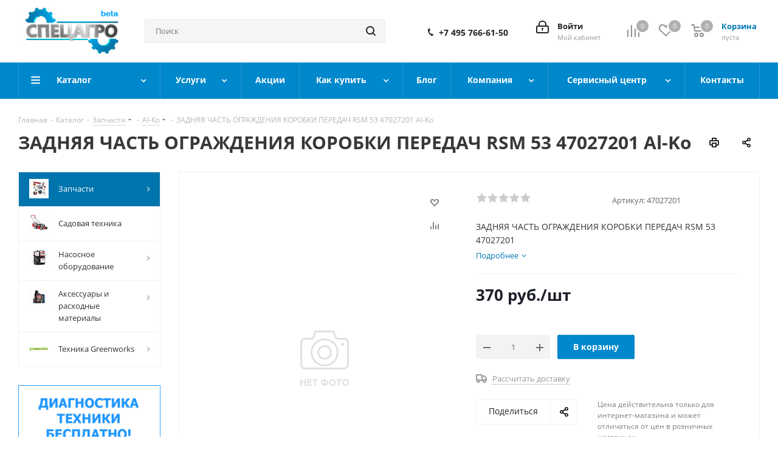

--- FILE ---
content_type: text/html; charset=UTF-8
request_url: https://specagro-market.ru/catalog/zapchasti/al_ko/111683/
body_size: 57767
content:
<!DOCTYPE html>
<html xmlns="http://www.w3.org/1999/xhtml" xml:lang="ru" lang="ru" >
<head>
<!-- Yandex.Metrika counter -->
<script >
   (function(m,e,t,r,i,k,a){m[i]=m[i]||function(){(m[i].a=m[i].a||[]).push(arguments)};
   m[i].l=1*new Date();k=e.createElement(t),a=e.getElementsByTagName(t)[0],k.async=1,k.src=r,a.parentNode.insertBefore(k,a)})
   (window, document, "script", "https://mc.yandex.ru/metrika/tag.js", "ym");

   ym(49713145, "init", {
        clickmap:true,
        trackLinks:true,
        accurateTrackBounce:true,
        webvisor:true,
        ecommerce:"dataLayer"
   });
</script>
<noscript><div><img src="https://mc.yandex.ru/watch/49713145" style="position:absolute; left:-9999px;" alt="" /></div></noscript>
<!-- /Yandex.Metrika counter -->
<!-- Global site tag (gtag.js) - Google Analytics -->
<script async src="https://www.googletagmanager.com/gtag/js?id=UA-151989346-1"></script>
<script>
  window.dataLayer = window.dataLayer || [];
  function gtag(){dataLayer.push(arguments);}
  gtag('js', new Date());

  gtag('config', 'UA-151989346-1');
</script>
	<title>Запчасти AL-KO(АЛ-КО) ЗАДНЯЯ ЧАСТЬ ОГРАЖДЕНИЯ КОРОБКИ ПЕРЕДАЧ RSM 53 47027201 Al-Ko оригинал</title>
	<meta name="viewport" content="initial-scale=1.0, width=device-width" />
	<meta name="HandheldFriendly" content="true" />
	<meta name="yes" content="yes" />
	<meta name="apple-mobile-web-app-status-bar-style" content="black" />
	<meta name="SKYPE_TOOLBAR" content="SKYPE_TOOLBAR_PARSER_COMPATIBLE" />
	<meta http-equiv="Content-Type" content="text/html; charset=UTF-8" />
<meta name="keywords" content="ЗАДНЯЯ ЧАСТЬ ОГРАЖДЕНИЯ КОРОБКИ ПЕРЕДАЧ RSM 53 47027201 Al-Ko, Запчасти АЛ-КО, Запасные части АЛ-КО, запчасти к насосам АЛ-КО, запчасти к газонокосилкам АЛ-КО, запчасти к триммерам АЛ-КО, запчасти к снегоуборщикам АЛ-КО, запчасти к трактору АЛ-КО, запчасти к культиватору АЛ-КО, запчасти к дровоколу АЛ-КО, запчасти к АЛ-КО в Москве, АЛ-КО запчасти, запчасти от официального дилера АЛ-КО в Москве, запчасти АЛ-КО в Санкт-Петербурге, доставка запчастей АЛ-КО, купить запчасти АЛ-КО, запчасти газонокосилка АЛ-КО, Запчасти AL-KO, Запасные части AL-KO, запчасти к насосам AL-KO, запчасти к газонокосилкам AL-KO, запчасти к триммерам AL-KO, запчасти к снегоуборщикам AL-KO, запчасти к трактору AL-KO, запчасти к культиватору AL-KO, запчасти к дровоколу AL-KO, запчасти к AL-KO в Москве, AL-KO запчасти, запчасти от официального дилера AL-KO в Москве, запчасти AL-KO в Санкт-Петербурге, доставка запчастей AL-KO, купить запчасти AL-KO, запчасти газонокосилка AL-KO! ЗАДНЯЯ ЧАСТЬ ОГРАЖДЕНИЯ КОРОБКИ ПЕРЕДАЧ RSM 53 47027201 Al-Ko,ЗАДНЯЯ ЧАСТЬ ОГРАЖДЕНИЯ КОРОБКИ ПЕРЕДАЧ RSM 53 47027201 Al-Ko алко запчасти, купить запчасти алко, запчасти +для газонокосилки алко, насосы алко запчасти, запчасти +для станции алко, запчасти +для насосной станции алко, алко запчасти москва, запчасти алко насосная станция спб, запчасти триммер алко, купить запчасти +для станции алко, газонокосилка алко запчасти купить, насосная станция алко запчасти купить +в спб, алко прицеп запчасти, алко 802 запчасти, запчасти f144 алко, бензопила алко запчасти, запчасти насосной станции алко 1300, запчасти +для алко f144 бензиновые, алком запчасти, запчасти +для газонокосилки алко купить +в москве, насосная станция алко 1300 купить запчасти, снегоуборщик алко запчасти, запчасти +к насосным станциям алко купить, насосная станция алко hw 601 запчасти, бензопила алко 35 35 запчасти, садовый насос алко джет 802 запчасти, сервисный центр алко +в москве запчасти, запчасти +для дровокола алко, заказать запчасти станция алко насосная, аэратор алко запчасти +в москве, запчасти +на электропилу +ко 2000 35 алко, сервисный центр алко +в спб запчасти, аэратор алко комфорт 38 купить запчасти, запчасти алко классик 3.8 е, запчасти +на алко 460771 фиксатор, запчасти +к водяной станции алко, запчасти +для китайских бензопил алко +в волосово, алко косилки +в спб запчасти, запчасти al ko, купить al ko запчасти, запчасти +для газонокосилок al ko, запчасти +для станции al ko, al ko запчасти спб, запчасти +для насосных станций al ko, запчасти al ko combi care 38, запчасти +для аэратора al ko, al ko запчасти +для прицепов, насосная станция al ko запчасти купить, запчасти al ko москва, al ko 3500 запчасти, запчасти +для насосов al ko, al ko hw 601 запчасти, запчасти насосной станции al ko спб, al ko купить запчасти +в спб, al ko официальный сайт запчасти, сайт al ko запчасти, запчасти al ko 3000, насосная станция al ko hw 601 запчасти, запчасти +для al ko 3500 classic, al ko запчасти бензопилы, запчасти +для газонокосилок al ko +в москве, запчасти +для al ko санкт петербург, запчасти +для al ko frs 4125, al ko hw 3500 запчасти, запчасти 46266301 al ko, запчасти +для вертикуттеров al ko, запчасти +для скарификатора al ko екатеринбург, al ko hwf 1300 inox запчасти, снегоуборщик al ko запчасти" />
<meta name="description" content="ЗАДНЯЯ ЧАСТЬ ОГРАЖДЕНИЯ КОРОБКИ ПЕРЕДАЧ RSM 53 47027201 Al-Ko оригинальная запчасть AL-KO. Официальный магазин дилера AL-KO. Запчасть ЗАДНЯЯ ЧАСТЬ ОГРАЖДЕНИЯ КОРОБКИ ПЕРЕДАЧ RSM 53 47027201 Al-Ko можно приобрести с доставкой по России. ЗАДНЯЯ ЧАСТЬ ОГРАЖДЕНИЯ КОРОБКИ ПЕРЕДАЧ RSM 53 47027201 Al-Ko" />
<link href="https://fonts.googleapis.com/css?family=Open+Sans:300italic,400italic,600italic,700italic,800italic,400,300,500,600,700,800&subset=latin,cyrillic-ext" rel="stylesheet"/>
<link href="/bitrix/css/aspro.next/notice.min.css?17101637462906" rel="stylesheet"/>
<link href="/bitrix/js/ui/design-tokens/dist/ui.design-tokens.min.css?171647844223463" rel="stylesheet"/>
<link href="/bitrix/js/ui/fonts/opensans/ui.font.opensans.min.css?16640123602320" rel="stylesheet"/>
<link href="/bitrix/js/main/popup/dist/main.popup.bundle.min.css?175994071528056" rel="stylesheet"/>
<link href="/bitrix/cache/css/s1/aspro_next/page_64624be3988edae436276d5bbb00768c/page_64624be3988edae436276d5bbb00768c_v1.css?176908094129862" rel="stylesheet"/>
<link href="/bitrix/cache/css/s1/aspro_next/default_aa7888736864c8d69dd709dad149169e/default_aa7888736864c8d69dd709dad149169e_v1.css?176908094159205" rel="stylesheet"/>
<link href="/bitrix/panel/main/popup.min.css?167188919620774" rel="stylesheet"/>
<link href="/bitrix/cache/css/s1/aspro_next/template_ee9dc636c79069f5580d10e753b6011b/template_ee9dc636c79069f5580d10e753b6011b_v1.css?17690809381141568" rel="stylesheet" data-template-style="true"/>
<script>if(!window.BX)window.BX={};if(!window.BX.message)window.BX.message=function(mess){if(typeof mess==='object'){for(let i in mess) {BX.message[i]=mess[i];} return true;}};</script>
<script>(window.BX||top.BX).message({"JS_CORE_LOADING":"Загрузка...","JS_CORE_NO_DATA":"- Нет данных -","JS_CORE_WINDOW_CLOSE":"Закрыть","JS_CORE_WINDOW_EXPAND":"Развернуть","JS_CORE_WINDOW_NARROW":"Свернуть в окно","JS_CORE_WINDOW_SAVE":"Сохранить","JS_CORE_WINDOW_CANCEL":"Отменить","JS_CORE_WINDOW_CONTINUE":"Продолжить","JS_CORE_H":"ч","JS_CORE_M":"м","JS_CORE_S":"с","JSADM_AI_HIDE_EXTRA":"Скрыть лишние","JSADM_AI_ALL_NOTIF":"Показать все","JSADM_AUTH_REQ":"Требуется авторизация!","JS_CORE_WINDOW_AUTH":"Войти","JS_CORE_IMAGE_FULL":"Полный размер"});</script>

<script src="/bitrix/js/main/core/core.min.js?1768650303242882"></script>

<script>BX.Runtime.registerExtension({"name":"main.core","namespace":"BX","loaded":true});</script>
<script>BX.setJSList(["\/bitrix\/js\/main\/core\/core_ajax.js","\/bitrix\/js\/main\/core\/core_promise.js","\/bitrix\/js\/main\/polyfill\/promise\/js\/promise.js","\/bitrix\/js\/main\/loadext\/loadext.js","\/bitrix\/js\/main\/loadext\/extension.js","\/bitrix\/js\/main\/polyfill\/promise\/js\/promise.js","\/bitrix\/js\/main\/polyfill\/find\/js\/find.js","\/bitrix\/js\/main\/polyfill\/includes\/js\/includes.js","\/bitrix\/js\/main\/polyfill\/matches\/js\/matches.js","\/bitrix\/js\/ui\/polyfill\/closest\/js\/closest.js","\/bitrix\/js\/main\/polyfill\/fill\/main.polyfill.fill.js","\/bitrix\/js\/main\/polyfill\/find\/js\/find.js","\/bitrix\/js\/main\/polyfill\/matches\/js\/matches.js","\/bitrix\/js\/main\/polyfill\/core\/dist\/polyfill.bundle.js","\/bitrix\/js\/main\/core\/core.js","\/bitrix\/js\/main\/polyfill\/intersectionobserver\/js\/intersectionobserver.js","\/bitrix\/js\/main\/lazyload\/dist\/lazyload.bundle.js","\/bitrix\/js\/main\/polyfill\/core\/dist\/polyfill.bundle.js","\/bitrix\/js\/main\/parambag\/dist\/parambag.bundle.js"]);
</script>
<script>BX.Runtime.registerExtension({"name":"ui.dexie","namespace":"BX.DexieExport","loaded":true});</script>
<script>BX.Runtime.registerExtension({"name":"fc","namespace":"window","loaded":true});</script>
<script>BX.Runtime.registerExtension({"name":"pull.protobuf","namespace":"BX","loaded":true});</script>
<script>BX.Runtime.registerExtension({"name":"rest.client","namespace":"window","loaded":true});</script>
<script>(window.BX||top.BX).message({"pull_server_enabled":"Y","pull_config_timestamp":1759940743,"shared_worker_allowed":"Y","pull_guest_mode":"N","pull_guest_user_id":0,"pull_worker_mtime":1759940742});(window.BX||top.BX).message({"PULL_OLD_REVISION":"Для продолжения корректной работы с сайтом необходимо перезагрузить страницу."});</script>
<script>BX.Runtime.registerExtension({"name":"pull.client","namespace":"BX","loaded":true});</script>
<script>BX.Runtime.registerExtension({"name":"pull","namespace":"window","loaded":true});</script>
<script>(window.BX||top.BX).message({"NOTICE_ADDED2CART":"В корзине","NOTICE_CLOSE":"Закрыть","NOTICE_MORE":"и ещё #COUNT# #PRODUCTS#","NOTICE_PRODUCT0":"товаров","NOTICE_PRODUCT1":"товар","NOTICE_PRODUCT2":"товара","NOTICE_ADDED2DELAY":"В отложенных","NOTICE_ADDED2COMPARE":"В сравнении","NOTICE_AUTHORIZED":"Вы успешно авторизовались","NOTICE_REMOVED_FROM_COMPARE":"Удалено из сравнения"});</script>
<script>BX.Runtime.registerExtension({"name":"aspro_notice","namespace":"window","loaded":true});</script>
<script>BX.Runtime.registerExtension({"name":"aspro_phones","namespace":"window","loaded":true});</script>
<script>BX.Runtime.registerExtension({"name":"ui.design-tokens","namespace":"window","loaded":true});</script>
<script>BX.Runtime.registerExtension({"name":"ui.fonts.opensans","namespace":"window","loaded":true});</script>
<script>BX.Runtime.registerExtension({"name":"main.popup","namespace":"BX.Main","loaded":true});</script>
<script>BX.Runtime.registerExtension({"name":"popup","namespace":"window","loaded":true});</script>
<script>BX.Runtime.registerExtension({"name":"main.pageobject","namespace":"BX","loaded":true});</script>
<script>(window.BX||top.BX).message({"JS_CORE_LOADING":"Загрузка...","JS_CORE_NO_DATA":"- Нет данных -","JS_CORE_WINDOW_CLOSE":"Закрыть","JS_CORE_WINDOW_EXPAND":"Развернуть","JS_CORE_WINDOW_NARROW":"Свернуть в окно","JS_CORE_WINDOW_SAVE":"Сохранить","JS_CORE_WINDOW_CANCEL":"Отменить","JS_CORE_WINDOW_CONTINUE":"Продолжить","JS_CORE_H":"ч","JS_CORE_M":"м","JS_CORE_S":"с","JSADM_AI_HIDE_EXTRA":"Скрыть лишние","JSADM_AI_ALL_NOTIF":"Показать все","JSADM_AUTH_REQ":"Требуется авторизация!","JS_CORE_WINDOW_AUTH":"Войти","JS_CORE_IMAGE_FULL":"Полный размер"});</script>
<script>BX.Runtime.registerExtension({"name":"window","namespace":"window","loaded":true});</script>
<script>(window.BX||top.BX).message({"DROP_FILE":"\u003Cspan\u003EНажмите для загрузки\u003C\/span\u003E или перетащите фото (до #COUNT_FILES# файлов, 0.5 мб на файл)"});</script>
<script>BX.Runtime.registerExtension({"name":"aspro_drop","namespace":"window","loaded":true});</script>
<script type="extension/settings" data-extension="currency.currency-core">{"region":"ru"}</script>
<script>BX.Runtime.registerExtension({"name":"currency.currency-core","namespace":"BX.Currency","loaded":true});</script>
<script>BX.Runtime.registerExtension({"name":"currency","namespace":"window","loaded":true});</script>
<script>BX.Runtime.registerExtension({"name":"aspro_swiper_init","namespace":"window","loaded":true});</script>
<script>BX.Runtime.registerExtension({"name":"aspro_swiper","namespace":"window","loaded":true});</script>
<script>(window.BX||top.BX).message({"LANGUAGE_ID":"ru","FORMAT_DATE":"DD.MM.YYYY","FORMAT_DATETIME":"DD.MM.YYYY HH:MI:SS","COOKIE_PREFIX":"BITRIX_SM","SERVER_TZ_OFFSET":"10800","UTF_MODE":"Y","SITE_ID":"s1","SITE_DIR":"\/","USER_ID":"","SERVER_TIME":1769418650,"USER_TZ_OFFSET":0,"USER_TZ_AUTO":"Y","bitrix_sessid":"1001a81a57f34f6eeb07cc21b7e88ace"});</script>


<script  src="/bitrix/cache/js/s1/aspro_next/kernel_main/kernel_main_v1.js?1769081849186409"></script>
<script src="/bitrix/js/ui/dexie/dist/dexie.bundle.min.js?1759940757102530"></script>
<script src="/bitrix/js/main/core/core_frame_cache.min.js?176865030310214"></script>
<script src="/bitrix/js/pull/protobuf/protobuf.js?1617957770274055"></script>
<script src="/bitrix/js/pull/protobuf/model.min.js?161795777014190"></script>
<script src="/bitrix/js/rest/client/rest.client.min.js?16199165259240"></script>
<script src="/bitrix/js/pull/client/pull.client.min.js?175994074249849"></script>
<script src="/bitrix/js/infograd.marker/init.js?1726640921298"></script>
<script src="/bitrix/js/main/jquery/jquery-2.2.4.min.js?165823016485578"></script>
<script src="/bitrix/js/main/ajax.min.js?161795777622194"></script>
<script src="/bitrix/js/aspro.next/notice.min.js?171016376017435"></script>
<script src="/bitrix/js/main/popup/dist/main.popup.bundle.min.js?176865030367515"></script>
<script src="/bitrix/js/main/rating.min.js?171016468112227"></script>
<script src="/bitrix/js/currency/currency-core/dist/currency-core.bundle.min.js?17175188904569"></script>
<script src="/bitrix/js/currency/core_currency.min.js?1717518890835"></script>
<script>BX.setJSList(["\/bitrix\/js\/main\/pageobject\/dist\/pageobject.bundle.js","\/bitrix\/js\/main\/core\/core_window.js","\/bitrix\/js\/main\/session.js","\/bitrix\/js\/main\/date\/main.date.js","\/bitrix\/js\/main\/core\/core_date.js","\/bitrix\/js\/main\/utils.js","\/bitrix\/js\/main\/dd.js","\/bitrix\/js\/main\/core\/core_uf.js","\/bitrix\/js\/main\/core\/core_dd.js","\/bitrix\/js\/main\/core\/core_tooltip.js","\/bitrix\/templates\/aspro_next\/components\/bitrix\/catalog\/main_custom\/script.js","\/bitrix\/templates\/aspro_next\/components\/bitrix\/catalog.element\/main_custom\/script.js","\/bitrix\/templates\/aspro_next\/components\/bitrix\/sale.gift.product\/main\/script.js","\/bitrix\/templates\/aspro_next\/components\/bitrix\/sale.gift.main.products\/main\/script.js","\/bitrix\/templates\/aspro_next\/js\/slider.swiper.min.js","\/bitrix\/templates\/aspro_next\/vendor\/js\/carousel\/swiper\/swiper-bundle.min.js","\/bitrix\/templates\/aspro_next\/js\/jquery.history.js","\/bitrix\/templates\/aspro_next\/js\/jquery.actual.min.js","\/bitrix\/templates\/aspro_next\/vendor\/js\/jquery.bxslider.js","\/bitrix\/templates\/aspro_next\/js\/jqModal.js","\/bitrix\/templates\/aspro_next\/vendor\/js\/bootstrap.js","\/bitrix\/templates\/aspro_next\/vendor\/js\/jquery.appear.js","\/bitrix\/templates\/aspro_next\/js\/browser.js","\/bitrix\/templates\/aspro_next\/js\/jquery.fancybox.js","\/bitrix\/templates\/aspro_next\/js\/jquery.flexslider.js","\/bitrix\/templates\/aspro_next\/vendor\/js\/moment.min.js","\/bitrix\/templates\/aspro_next\/vendor\/js\/footable.js","\/bitrix\/templates\/aspro_next\/vendor\/js\/jquery.menu-aim.js","\/bitrix\/templates\/aspro_next\/vendor\/js\/velocity\/velocity.js","\/bitrix\/templates\/aspro_next\/vendor\/js\/velocity\/velocity.ui.js","\/bitrix\/templates\/aspro_next\/js\/jquery.validate.min.js","\/bitrix\/templates\/aspro_next\/js\/jquery.inputmask.bundle.min.js","\/bitrix\/templates\/aspro_next\/js\/jquery.uniform.min.js","\/bitrix\/templates\/aspro_next\/js\/jquery.easing.1.3.js","\/bitrix\/templates\/aspro_next\/js\/equalize.min.js","\/bitrix\/templates\/aspro_next\/js\/jquery.alphanumeric.js","\/bitrix\/templates\/aspro_next\/js\/jquery.cookie.js","\/bitrix\/templates\/aspro_next\/js\/jquery.plugin.min.js","\/bitrix\/templates\/aspro_next\/js\/jquery.countdown.min.js","\/bitrix\/templates\/aspro_next\/js\/jquery.countdown-ru.js","\/bitrix\/templates\/aspro_next\/js\/jquery.ikSelect.js","\/bitrix\/templates\/aspro_next\/js\/jquery.mobile.custom.touch.min.js","\/bitrix\/templates\/aspro_next\/js\/rating_likes.js","\/bitrix\/templates\/aspro_next\/js\/blocks\/blocks.js","\/bitrix\/templates\/aspro_next\/js\/blocks\/controls.js","\/bitrix\/templates\/aspro_next\/js\/video_banner.js","\/bitrix\/templates\/aspro_next\/js\/main.js","\/bitrix\/templates\/aspro_next\/js\/jquery.mCustomScrollbar.min.js","\/bitrix\/components\/bitrix\/search.title\/script.js","\/bitrix\/templates\/aspro_next\/components\/bitrix\/search.title\/corp\/script.js","\/bitrix\/templates\/aspro_next\/js\/phones.min.js","\/bitrix\/templates\/aspro_next\/components\/bitrix\/menu\/left_front_catalog\/script.js","\/bitrix\/templates\/aspro_next\/components\/bitrix\/subscribe.form\/main\/script.js","\/bitrix\/components\/aspro\/marketing.popup.next\/templates\/.default\/script.js","\/bitrix\/templates\/aspro_next\/js\/custom.js","\/bitrix\/templates\/aspro_next\/components\/bitrix\/catalog.comments\/catalog\/script.js","\/bitrix\/templates\/aspro_next\/js\/drop.js","\/bitrix\/components\/aspro\/catalog.viewed.next\/templates\/main_horizontal\/script.js","\/bitrix\/templates\/aspro_next\/components\/bitrix\/subscribe.edit\/footer\/script.js"]);</script>
<script>BX.setCSSList(["\/bitrix\/templates\/aspro_next\/components\/bitrix\/catalog\/main_custom\/style.css","\/bitrix\/templates\/aspro_next\/components\/bitrix\/sale.gift.main.products\/main\/style.css","\/bitrix\/templates\/aspro_next\/vendor\/css\/carousel\/swiper\/swiper-bundle.min.css","\/bitrix\/templates\/aspro_next\/css\/slider.swiper.min.css","\/bitrix\/templates\/aspro_next\/css\/slider.min.css","\/bitrix\/templates\/aspro_next\/vendor\/css\/bootstrap.css","\/bitrix\/templates\/aspro_next\/css\/jquery.fancybox.css","\/bitrix\/templates\/aspro_next\/css\/styles.css","\/bitrix\/templates\/aspro_next\/css\/animation\/animation_ext.css","\/bitrix\/templates\/aspro_next\/vendor\/css\/footable.standalone.min.css","\/bitrix\/templates\/aspro_next\/css\/h1-bold.css","\/bitrix\/templates\/aspro_next\/css\/blocks\/blocks.css","\/bitrix\/templates\/aspro_next\/css\/blocks\/flexbox.css","\/bitrix\/templates\/aspro_next\/ajax\/ajax.css","\/bitrix\/templates\/aspro_next\/css\/jquery.mCustomScrollbar.min.css","\/bitrix\/templates\/aspro_next\/css\/phones.min.css","\/bitrix\/components\/aspro\/marketing.popup.next\/templates\/.default\/style.css","\/bitrix\/templates\/aspro_next\/styles.css","\/bitrix\/templates\/aspro_next\/template_styles.css","\/bitrix\/templates\/aspro_next\/css\/media.min.css","\/bitrix\/templates\/aspro_next\/vendor\/fonts\/font-awesome\/css\/font-awesome.min.css","\/bitrix\/templates\/aspro_next\/css\/print.css","\/bitrix\/templates\/aspro_next\/css\/form.css","\/bitrix\/templates\/aspro_next\/themes\/10\/theme.css","\/bitrix\/templates\/aspro_next\/bg_color\/custom_s1\/bgcolors.css","\/bitrix\/templates\/aspro_next\/css\/width-1.css","\/bitrix\/templates\/aspro_next\/css\/font-2.css","\/bitrix\/templates\/aspro_next\/css\/custom.css","\/bitrix\/templates\/aspro_next\/components\/bitrix\/catalog.comments\/catalog\/style.css","\/bitrix\/templates\/aspro_next\/css\/drop.css","\/bitrix\/components\/bitrix\/blog\/templates\/.default\/style.css","\/bitrix\/components\/bitrix\/blog\/templates\/.default\/themes\/green\/style.css","\/bitrix\/components\/bitrix\/rating.vote\/templates\/standart_text\/style.css"]);</script>
<script>
					(function () {
						"use strict";

						var counter = function ()
						{
							var cookie = (function (name) {
								var parts = ("; " + document.cookie).split("; " + name + "=");
								if (parts.length == 2) {
									try {return JSON.parse(decodeURIComponent(parts.pop().split(";").shift()));}
									catch (e) {}
								}
							})("BITRIX_CONVERSION_CONTEXT_s1");

							if (cookie && cookie.EXPIRE >= BX.message("SERVER_TIME"))
								return;

							var request = new XMLHttpRequest();
							request.open("POST", "/bitrix/tools/conversion/ajax_counter.php", true);
							request.setRequestHeader("Content-type", "application/x-www-form-urlencoded");
							request.send(
								"SITE_ID="+encodeURIComponent("s1")+
								"&sessid="+encodeURIComponent(BX.bitrix_sessid())+
								"&HTTP_REFERER="+encodeURIComponent(document.referrer)
							);
						};

						if (window.frameRequestStart === true)
							BX.addCustomEvent("onFrameDataReceived", counter);
						else
							BX.ready(counter);
					})();
				</script>
<script>BX.message({'PHONE':'Телефон','FAST_VIEW':'Быстрый просмотр','TABLES_SIZE_TITLE':'Подбор размера','SOCIAL':'Социальные сети','DESCRIPTION':'Описание магазина','ITEMS':'Товары','LOGO':'Логотип','REGISTER_INCLUDE_AREA':'Текст о регистрации','AUTH_INCLUDE_AREA':'Текст об авторизации','FRONT_IMG':'Изображение компании','EMPTY_CART':'пуста','CATALOG_VIEW_MORE':'... Показать все','CATALOG_VIEW_LESS':'... Свернуть','JS_REQUIRED':'Заполните это поле','JS_FORMAT':'Неверный формат','JS_FILE_EXT':'Недопустимое расширение файла','JS_PASSWORD_COPY':'Пароли не совпадают','JS_PASSWORD_LENGTH':'Минимум 6 символов','JS_ERROR':'Неверно заполнено поле','JS_FILE_SIZE':'Максимальный размер 5мб','JS_FILE_BUTTON_NAME':'Выберите файл','JS_FILE_DEFAULT':'Файл не найден','JS_DATE':'Некорректная дата','JS_DATETIME':'Некорректная дата/время','JS_REQUIRED_LICENSES':'Согласитесь с условиями','JS_REQUIRED_OFFER':'Согласитесь с условиями','LICENSE_PROP':'Согласие на обработку персональных данных','LOGIN_LEN':'Введите минимум {0} символа','FANCY_CLOSE':'Закрыть','FANCY_NEXT':'Следующий','FANCY_PREV':'Предыдущий','TOP_AUTH_REGISTER':'Регистрация','CALLBACK':'Заказать звонок','S_CALLBACK':'Заказать звонок','UNTIL_AKC':'До конца акции','TITLE_QUANTITY_BLOCK':'Остаток','TITLE_QUANTITY':'шт.','TOTAL_SUMM_ITEM':'Общая стоимость ','SUBSCRIBE_SUCCESS':'Вы успешно подписались','RECAPTCHA_TEXT':'Подтвердите, что вы не робот','JS_RECAPTCHA_ERROR':'Пройдите проверку','COUNTDOWN_SEC':'сек.','COUNTDOWN_MIN':'мин.','COUNTDOWN_HOUR':'час.','COUNTDOWN_DAY0':'дней','COUNTDOWN_DAY1':'день','COUNTDOWN_DAY2':'дня','COUNTDOWN_WEAK0':'Недель','COUNTDOWN_WEAK1':'Неделя','COUNTDOWN_WEAK2':'Недели','COUNTDOWN_MONTH0':'Месяцев','COUNTDOWN_MONTH1':'Месяц','COUNTDOWN_MONTH2':'Месяца','COUNTDOWN_YEAR0':'Лет','COUNTDOWN_YEAR1':'Год','COUNTDOWN_YEAR2':'Года','CATALOG_PARTIAL_BASKET_PROPERTIES_ERROR':'Заполнены не все свойства у добавляемого товара','CATALOG_EMPTY_BASKET_PROPERTIES_ERROR':'Выберите свойства товара, добавляемые в корзину в параметрах компонента','CATALOG_ELEMENT_NOT_FOUND':'Элемент не найден','ERROR_ADD2BASKET':'Ошибка добавления товара в корзину','CATALOG_SUCCESSFUL_ADD_TO_BASKET':'Успешное добавление товара в корзину','ERROR_BASKET_TITLE':'Ошибка корзины','ERROR_BASKET_PROP_TITLE':'Выберите свойства, добавляемые в корзину','ERROR_BASKET_BUTTON':'Выбрать','BASKET_TOP':'Корзина в шапке','ERROR_ADD_DELAY_ITEM':'Ошибка отложенной корзины','VIEWED_TITLE':'Ранее вы смотрели','VIEWED_BEFORE':'Ранее вы смотрели','BEST_TITLE':'Лучшие предложения','CT_BST_SEARCH_BUTTON':'Поиск','CT_BST_SEARCH2_BUTTON':'Найти','BASKET_PRINT_BUTTON':'Распечатать','BASKET_CLEAR_ALL_BUTTON':'Очистить','BASKET_QUICK_ORDER_BUTTON':'Быстрый заказ','BASKET_CONTINUE_BUTTON':'Продолжить покупки','BASKET_ORDER_BUTTON':'Оформить заказ','SHARE_BUTTON':'Поделиться','BASKET_CHANGE_TITLE':'Ваш заказ','BASKET_CHANGE_LINK':'Изменить','MORE_INFO_SKU':'Подробнее','MORE_BUY_SKU':'Купить','FROM':'от','BEFORE':'до','TITLE_BLOCK_VIEWED_NAME':'Ранее вы смотрели','T_BASKET':'Корзина','FILTER_EXPAND_VALUES':'Показать все','FILTER_HIDE_VALUES':'Свернуть','FULL_ORDER':'Полный заказ','CUSTOM_COLOR_CHOOSE':'Выбрать','CUSTOM_COLOR_CANCEL':'Отмена','S_MOBILE_MENU':'Меню','NEXT_T_MENU_BACK':'Назад','NEXT_T_MENU_CALLBACK':'Обратная связь','NEXT_T_MENU_CONTACTS_TITLE':'Будьте на связи','SEARCH_TITLE':'Поиск','SOCIAL_TITLE':'Оставайтесь на связи','HEADER_SCHEDULE':'Время работы','SEO_TEXT':'SEO описание','COMPANY_IMG':'Картинка компании','COMPANY_TEXT':'Описание компании','CONFIG_SAVE_SUCCESS':'Настройки сохранены','CONFIG_SAVE_FAIL':'Ошибка сохранения настроек','ITEM_ECONOMY':'Экономия','ITEM_ARTICLE':'Артикул: ','JS_FORMAT_ORDER':'имеет неверный формат','JS_BASKET_COUNT_TITLE':'В корзине товаров на SUMM','POPUP_VIDEO':'Видео','POPUP_GIFT_TEXT':'Нашли что-то особенное? Намекните другу о подарке!','ORDER_FIO_LABEL':'Ф.И.О.','ORDER_PHONE_LABEL':'Телефон','ORDER_REGISTER_BUTTON':'Регистрация','FILTER_HELPER_VALUES':' знач.','FILTER_HELPER_TITLE':'Фильтр:'})</script>
<link rel="shortcut icon" href="/favicon.ico" type="image/x-icon" />
<link rel="apple-touch-icon" sizes="180x180" href="/upload/CNext/d43/d43f40b4a345b5593433a3e3950a6c71.jpg" />
<style>html {--border-radius:8px;--theme-base-color:#0088cc;--theme-base-color-hue:200;--theme-base-color-saturation:100%;--theme-base-color-lightness:40%;--theme-base-opacity-color:#0088cc1a;--theme-more-color:#0088cc;--theme-more-color-hue:200;--theme-more-color-saturation:100%;--theme-more-color-lightness:40%;--theme-lightness-hover-diff:6%;}</style>
<meta property="og:description" content="ЗАДНЯЯ ЧАСТЬ ОГРАЖДЕНИЯ КОРОБКИ ПЕРЕДАЧ RSM 53 47027201" />
<meta property="og:image" content="https://specagro-market.ru/upload/CNext/2b9/2b92f9390682c288782df632824d6ab2.jpg" />
<link rel="image_src" href="https://specagro-market.ru/upload/CNext/2b9/2b92f9390682c288782df632824d6ab2.jpg"  />
<meta property="og:title" content="Запчасти AL-KO(АЛ-КО) ЗАДНЯЯ ЧАСТЬ ОГРАЖДЕНИЯ КОРОБКИ ПЕРЕДАЧ RSM 53 47027201 Al-Ko оригинал" />
<meta property="og:type" content="website" />
<meta property="og:url" content="https://specagro-market.ru/catalog/zapchasti/al_ko/111683/" />



<script  src="/bitrix/cache/js/s1/aspro_next/template_975a591caa4eb5bd7cd53af9cc536f00/template_975a591caa4eb5bd7cd53af9cc536f00_v1.js?1769080941759669"></script>
<script  src="/bitrix/cache/js/s1/aspro_next/page_9b0d903a43fd52d76bce91a82322f6ee/page_9b0d903a43fd52d76bce91a82322f6ee_v1.js?1769080941295606"></script>
<script  src="/bitrix/cache/js/s1/aspro_next/default_1229547352893f1aa9d56f969e266984/default_1229547352893f1aa9d56f969e266984_v1.js?176908094114664"></script>
<script  src="/bitrix/cache/js/s1/aspro_next/default_71ba2b86747e99695606057cc49a00fd/default_71ba2b86747e99695606057cc49a00fd_v1.js?17690809382623"></script>
<script  src="/bitrix/cache/js/s1/aspro_next/default_77dad11a29718038df19648e4ab5afb8/default_77dad11a29718038df19648e4ab5afb8_v1.js?1769080938478"></script>

		</head>
<body class=" site_s1 fill_bg_n" id="main">
	<div id="panel"></div>
	
	<!--'start_frame_cache_WIklcT'-->
<!--'end_frame_cache_WIklcT'-->				<!--'start_frame_cache_basketitems-component-block'-->												<div id="ajax_basket"></div>
					<!--'end_frame_cache_basketitems-component-block'-->						
		
		<script>
				BX.message({'MIN_ORDER_PRICE_TEXT':'<b>Минимальная сумма заказа #PRICE#<\/b><br/>Пожалуйста, добавьте еще товаров в корзину','LICENSES_TEXT':'Я согласен на <a href=\"/include/licenses_detail.php\" target=\"_blank\">обработку персональных данных<\/a>'});

		var arNextOptions = ({
			"SITE_DIR" : "/",
			"SITE_ID" : "s1",
			"SITE_ADDRESS" : "specagro-market.ru",
			"FORM" : ({
				"ASK_FORM_ID" : "ASK",
				"SERVICES_FORM_ID" : "SERVICES",
				"FEEDBACK_FORM_ID" : "FEEDBACK",
				"CALLBACK_FORM_ID" : "CALLBACK",
				"RESUME_FORM_ID" : "RESUME",
				"TOORDER_FORM_ID" : "TOORDER"
			}),
			"PAGES" : ({
				"FRONT_PAGE" : "",
				"BASKET_PAGE" : "",
				"ORDER_PAGE" : "",
				"PERSONAL_PAGE" : "",
				"CATALOG_PAGE" : "1",
				"CATALOG_PAGE_URL" : "/catalog/",
				"BASKET_PAGE_URL" : "/basket/",
				"COMPARE_PAGE_URL" : "/catalog/compare.php",
			}),
			"PRICES" : ({
				"MIN_PRICE" : "",
			}),
			"THEME" : ({
				'THEME_SWITCHER' : 'N',
				'BASE_COLOR' : '10',
				'BASE_COLOR_CUSTOM' : '0088cc',
				'TOP_MENU' : '',
				'TOP_MENU_FIXED' : 'N',
				'COLORED_LOGO' : 'Y',
				'SIDE_MENU' : 'LEFT',
				'SCROLLTOTOP_TYPE' : 'ROUND_COLOR',
				'SCROLLTOTOP_POSITION' : 'PADDING',
				'SCROLLTOTOP_POSITION_RIGHT'  : '',
				'SCROLLTOTOP_POSITION_BOTTOM' : '',
				'USE_LAZY_LOAD' : 'N',
				'CAPTCHA_FORM_TYPE' : '',
				'ONE_CLICK_BUY_CAPTCHA' : 'N',
				'PHONE_MASK' : '+9 (999) 999-99-99',
				'VALIDATE_PHONE_MASK' : '^[+][0-9]{1} [(][0-9]{3}[)] [0-9]{3}[-][0-9]{2}[-][0-9]{2}$',
				'DATE_MASK' : 'd.m.y',
				'DATE_PLACEHOLDER' : 'дд.мм.гггг',
				'VALIDATE_DATE_MASK' : '^[0-9]{1,2}\.[0-9]{1,2}\.[0-9]{4}$',
				'DATETIME_MASK' : 'd.m.y h:s',
				'DATETIME_PLACEHOLDER' : 'дд.мм.гггг чч:мм',
				'VALIDATE_DATETIME_MASK' : '^[0-9]{1,2}\.[0-9]{1,2}\.[0-9]{4} [0-9]{1,2}\:[0-9]{1,2}$',
				'VALIDATE_FILE_EXT' : 'png|jpg|jpeg|gif|doc|docx|xls|xlsx|txt|pdf|odt|rtf',
				'BANNER_WIDTH' : '',
				'BIGBANNER_ANIMATIONTYPE' : 'SLIDE_HORIZONTAL',
				'BIGBANNER_SLIDESSHOWSPEED' : '5000',
				'BIGBANNER_ANIMATIONSPEED' : '600',
				'PARTNERSBANNER_SLIDESSHOWSPEED' : '5000',
				'PARTNERSBANNER_ANIMATIONSPEED' : '600',
				'ORDER_BASKET_VIEW' : 'NORMAL',
				'SHOW_BASKET_PRINT' : 'Y',
				"SHOW_ONECLICKBUY_ON_BASKET_PAGE" : 'N',
				'SHOW_LICENCE' : 'Y',				
				'LICENCE_CHECKED' : 'Y',
				'SHOW_OFFER' : 'N',
				'OFFER_CHECKED' : 'Y',
				'LOGIN_EQUAL_EMAIL' : 'Y',
				'PERSONAL_ONEFIO' : 'Y',
				'PERSONAL_PAGE_URL' : '/personal/',
				'SHOW_TOTAL_SUMM' : 'Y',
				'SHOW_TOTAL_SUMM_TYPE' : 'CHANGE',
				'CHANGE_TITLE_ITEM' : 'Y',
				'CHANGE_TITLE_ITEM_DETAIL' : 'Y',
				'DISCOUNT_PRICE' : '',
				'STORES' : '',
				'STORES_SOURCE' : 'IBLOCK',
				'TYPE_SKU' : 'TYPE_1',
				'MENU_POSITION' : 'TOP',
				'MENU_TYPE_VIEW' : 'HOVER',
				'DETAIL_PICTURE_MODE' : 'POPUP',
				'PAGE_WIDTH' : '1',
				'PAGE_CONTACTS' : '2',
				'HEADER_TYPE' : '3',
				'REGIONALITY_SEARCH_ROW' : 'N',
				'HEADER_TOP_LINE' : '',
				'HEADER_FIXED' : '1',
				'HEADER_MOBILE' : '1',
				'HEADER_MOBILE_MENU' : '1',
				'HEADER_MOBILE_MENU_SHOW_TYPE' : '',
				'TYPE_SEARCH' : 'corp',
				'PAGE_TITLE' : '1',
				'INDEX_TYPE' : 'index4',
				'FOOTER_TYPE' : '4',
				'PRINT_BUTTON' : 'Y',
				'EXPRESSION_FOR_PRINT_PAGE' : 'Версия для печати',
				'EXPRESSION_FOR_FAST_VIEW' : 'Быстрый просмотр',
				'FILTER_VIEW' : 'VERTICAL',
				'YA_GOALS' : 'Y',
				'YA_COUNTER_ID' : '49713145',
				'USE_FORMS_GOALS' : 'COMMON',
				'USE_SALE_GOALS' : '',
				'USE_DEBUG_GOALS' : 'N',
				'SHOW_HEADER_GOODS' : 'Y',
				'INSTAGRAMM_INDEX' : 'Y',
				'USE_PHONE_AUTH': 'N',
				'MOBILE_CATALOG_LIST_ELEMENTS_COMPACT': 'Y',
				'NLO_MENU': 'N',
				'USE_FAST_VIEW_PAGE_DETAIL': 'Y',
			}),
			"PRESETS": [{'ID':'968','TITLE':'Тип 1','DESCRIPTION':'','IMG':'/bitrix/images/aspro.next/themes/preset968_1544181424.png','OPTIONS':{'THEME_SWITCHER':'Y','BASE_COLOR':'9','BASE_COLOR_CUSTOM':'1976d2','SHOW_BG_BLOCK':'N','COLORED_LOGO':'Y','PAGE_WIDTH':'3','FONT_STYLE':'2','MENU_COLOR':'COLORED','LEFT_BLOCK':'1','SIDE_MENU':'LEFT','H1_STYLE':'2','TYPE_SEARCH':'fixed','PAGE_TITLE':'1','HOVER_TYPE_IMG':'shine','SHOW_LICENCE':'Y','MAX_DEPTH_MENU':'3','HIDE_SITE_NAME_TITLE':'Y','SHOW_CALLBACK':'Y','PRINT_BUTTON':'N','USE_GOOGLE_RECAPTCHA':'N','GOOGLE_RECAPTCHA_SHOW_LOGO':'Y','HIDDEN_CAPTCHA':'Y','INSTAGRAMM_WIDE_BLOCK':'N','BIGBANNER_HIDEONNARROW':'N','INDEX_TYPE':{'VALUE':'index1','SUB_PARAMS':{'TIZERS':'Y','CATALOG_SECTIONS':'Y','CATALOG_TAB':'Y','MIDDLE_ADV':'Y','SALE':'Y','BLOG':'Y','BOTTOM_BANNERS':'Y','COMPANY_TEXT':'Y','BRANDS':'Y','INSTAGRAMM':'Y'}},'FRONT_PAGE_BRANDS':'brands_slider','FRONT_PAGE_SECTIONS':'front_sections_only','TOP_MENU_FIXED':'Y','HEADER_TYPE':'1','USE_REGIONALITY':'Y','FILTER_VIEW':'COMPACT','SEARCH_VIEW_TYPE':'with_filter','USE_FAST_VIEW_PAGE_DETAIL':'fast_view_1','SHOW_TOTAL_SUMM':'Y','CHANGE_TITLE_ITEM':'N','VIEW_TYPE_HIGHLOAD_PROP':'N','SHOW_HEADER_GOODS':'Y','SEARCH_HIDE_NOT_AVAILABLE':'N','LEFT_BLOCK_CATALOG_ICONS':'N','SHOW_CATALOG_SECTIONS_ICONS':'Y','LEFT_BLOCK_CATALOG_DETAIL':'Y','CATALOG_COMPARE':'Y','CATALOG_PAGE_DETAIL':'element_1','SHOW_BREADCRUMBS_CATALOG_SUBSECTIONS':'Y','SHOW_BREADCRUMBS_CATALOG_CHAIN':'H1','TYPE_SKU':'TYPE_1','DETAIL_PICTURE_MODE':'POPUP','MENU_POSITION':'LINE','MENU_TYPE_VIEW':'HOVER','VIEWED_TYPE':'LOCAL','VIEWED_TEMPLATE':'HORIZONTAL','USE_WORD_EXPRESSION':'Y','ORDER_BASKET_VIEW':'FLY','ORDER_BASKET_COLOR':'DARK','SHOW_BASKET_ONADDTOCART':'Y','SHOW_BASKET_PRINT':'Y','SHOW_BASKET_ON_PAGES':'N','USE_PRODUCT_QUANTITY_LIST':'Y','USE_PRODUCT_QUANTITY_DETAIL':'Y','ONE_CLICK_BUY_CAPTCHA':'N','SHOW_ONECLICKBUY_ON_BASKET_PAGE':'Y','ONECLICKBUY_SHOW_DELIVERY_NOTE':'N','PAGE_CONTACTS':'3','CONTACTS_USE_FEEDBACK':'Y','CONTACTS_USE_MAP':'Y','BLOG_PAGE':'list_elements_2','PROJECTS_PAGE':'list_elements_2','NEWS_PAGE':'list_elements_3','STAFF_PAGE':'list_elements_1','PARTNERS_PAGE':'list_elements_3','PARTNERS_PAGE_DETAIL':'element_4','VACANCY_PAGE':'list_elements_1','LICENSES_PAGE':'list_elements_2','FOOTER_TYPE':'4','ADV_TOP_HEADER':'N','ADV_TOP_UNDERHEADER':'N','ADV_SIDE':'Y','ADV_CONTENT_TOP':'N','ADV_CONTENT_BOTTOM':'N','ADV_FOOTER':'N','HEADER_MOBILE_FIXED':'Y','HEADER_MOBILE':'1','HEADER_MOBILE_MENU':'1','HEADER_MOBILE_MENU_OPEN':'1','PERSONAL_ONEFIO':'Y','LOGIN_EQUAL_EMAIL':'Y','YA_GOALS':'N','YANDEX_ECOMERCE':'N','GOOGLE_ECOMERCE':'N'}},{'ID':'221','TITLE':'Тип 2','DESCRIPTION':'','IMG':'/bitrix/images/aspro.next/themes/preset221_1544181431.png','OPTIONS':{'THEME_SWITCHER':'Y','BASE_COLOR':'11','BASE_COLOR_CUSTOM':'107bb1','SHOW_BG_BLOCK':'N','COLORED_LOGO':'Y','PAGE_WIDTH':'2','FONT_STYLE':'8','MENU_COLOR':'LIGHT','LEFT_BLOCK':'2','SIDE_MENU':'LEFT','H1_STYLE':'2','TYPE_SEARCH':'fixed','PAGE_TITLE':'1','HOVER_TYPE_IMG':'shine','SHOW_LICENCE':'Y','MAX_DEPTH_MENU':'4','HIDE_SITE_NAME_TITLE':'Y','SHOW_CALLBACK':'Y','PRINT_BUTTON':'N','USE_GOOGLE_RECAPTCHA':'N','GOOGLE_RECAPTCHA_SHOW_LOGO':'Y','HIDDEN_CAPTCHA':'Y','INSTAGRAMM_WIDE_BLOCK':'N','BIGBANNER_HIDEONNARROW':'N','INDEX_TYPE':{'VALUE':'index3','SUB_PARAMS':{'TOP_ADV_BOTTOM_BANNER':'Y','FLOAT_BANNER':'Y','CATALOG_SECTIONS':'Y','CATALOG_TAB':'Y','TIZERS':'Y','SALE':'Y','BOTTOM_BANNERS':'Y','COMPANY_TEXT':'Y','BRANDS':'Y','INSTAGRAMM':'N'}},'FRONT_PAGE_BRANDS':'brands_slider','FRONT_PAGE_SECTIONS':'front_sections_with_childs','TOP_MENU_FIXED':'Y','HEADER_TYPE':'2','USE_REGIONALITY':'Y','FILTER_VIEW':'VERTICAL','SEARCH_VIEW_TYPE':'with_filter','USE_FAST_VIEW_PAGE_DETAIL':'fast_view_1','SHOW_TOTAL_SUMM':'Y','CHANGE_TITLE_ITEM':'N','VIEW_TYPE_HIGHLOAD_PROP':'N','SHOW_HEADER_GOODS':'Y','SEARCH_HIDE_NOT_AVAILABLE':'N','LEFT_BLOCK_CATALOG_ICONS':'N','SHOW_CATALOG_SECTIONS_ICONS':'Y','LEFT_BLOCK_CATALOG_DETAIL':'Y','CATALOG_COMPARE':'Y','CATALOG_PAGE_DETAIL':'element_3','SHOW_BREADCRUMBS_CATALOG_SUBSECTIONS':'Y','SHOW_BREADCRUMBS_CATALOG_CHAIN':'H1','TYPE_SKU':'TYPE_1','DETAIL_PICTURE_MODE':'POPUP','MENU_POSITION':'LINE','MENU_TYPE_VIEW':'HOVER','VIEWED_TYPE':'LOCAL','VIEWED_TEMPLATE':'HORIZONTAL','USE_WORD_EXPRESSION':'Y','ORDER_BASKET_VIEW':'NORMAL','ORDER_BASKET_COLOR':'DARK','SHOW_BASKET_ONADDTOCART':'Y','SHOW_BASKET_PRINT':'Y','SHOW_BASKET_ON_PAGES':'N','USE_PRODUCT_QUANTITY_LIST':'Y','USE_PRODUCT_QUANTITY_DETAIL':'Y','ONE_CLICK_BUY_CAPTCHA':'N','SHOW_ONECLICKBUY_ON_BASKET_PAGE':'Y','ONECLICKBUY_SHOW_DELIVERY_NOTE':'N','PAGE_CONTACTS':'3','CONTACTS_USE_FEEDBACK':'Y','CONTACTS_USE_MAP':'Y','BLOG_PAGE':'list_elements_2','PROJECTS_PAGE':'list_elements_2','NEWS_PAGE':'list_elements_3','STAFF_PAGE':'list_elements_1','PARTNERS_PAGE':'list_elements_3','PARTNERS_PAGE_DETAIL':'element_4','VACANCY_PAGE':'list_elements_1','LICENSES_PAGE':'list_elements_2','FOOTER_TYPE':'1','ADV_TOP_HEADER':'N','ADV_TOP_UNDERHEADER':'N','ADV_SIDE':'Y','ADV_CONTENT_TOP':'N','ADV_CONTENT_BOTTOM':'N','ADV_FOOTER':'N','HEADER_MOBILE_FIXED':'Y','HEADER_MOBILE':'1','HEADER_MOBILE_MENU':'1','HEADER_MOBILE_MENU_OPEN':'1','PERSONAL_ONEFIO':'Y','LOGIN_EQUAL_EMAIL':'Y','YA_GOALS':'N','YANDEX_ECOMERCE':'N','GOOGLE_ECOMERCE':'N'}},{'ID':'215','TITLE':'Тип 3','DESCRIPTION':'','IMG':'/bitrix/images/aspro.next/themes/preset215_1544181438.png','OPTIONS':{'THEME_SWITCHER':'Y','BASE_COLOR':'16','BASE_COLOR_CUSTOM':'188b30','SHOW_BG_BLOCK':'N','COLORED_LOGO':'Y','PAGE_WIDTH':'3','FONT_STYLE':'8','MENU_COLOR':'LIGHT','LEFT_BLOCK':'3','SIDE_MENU':'LEFT','H1_STYLE':'2','TYPE_SEARCH':'fixed','PAGE_TITLE':'1','HOVER_TYPE_IMG':'shine','SHOW_LICENCE':'Y','MAX_DEPTH_MENU':'4','HIDE_SITE_NAME_TITLE':'Y','SHOW_CALLBACK':'Y','PRINT_BUTTON':'N','USE_GOOGLE_RECAPTCHA':'N','GOOGLE_RECAPTCHA_SHOW_LOGO':'Y','HIDDEN_CAPTCHA':'Y','INSTAGRAMM_WIDE_BLOCK':'N','BIGBANNER_HIDEONNARROW':'N','INDEX_TYPE':{'VALUE':'index2','SUB_PARAMS':[]},'FRONT_PAGE_BRANDS':'brands_list','FRONT_PAGE_SECTIONS':'front_sections_with_childs','TOP_MENU_FIXED':'Y','HEADER_TYPE':'2','USE_REGIONALITY':'Y','FILTER_VIEW':'VERTICAL','SEARCH_VIEW_TYPE':'with_filter','USE_FAST_VIEW_PAGE_DETAIL':'fast_view_1','SHOW_TOTAL_SUMM':'Y','CHANGE_TITLE_ITEM':'N','VIEW_TYPE_HIGHLOAD_PROP':'N','SHOW_HEADER_GOODS':'Y','SEARCH_HIDE_NOT_AVAILABLE':'N','LEFT_BLOCK_CATALOG_ICONS':'N','SHOW_CATALOG_SECTIONS_ICONS':'Y','LEFT_BLOCK_CATALOG_DETAIL':'Y','CATALOG_COMPARE':'Y','CATALOG_PAGE_DETAIL':'element_4','SHOW_BREADCRUMBS_CATALOG_SUBSECTIONS':'Y','SHOW_BREADCRUMBS_CATALOG_CHAIN':'H1','TYPE_SKU':'TYPE_1','DETAIL_PICTURE_MODE':'POPUP','MENU_POSITION':'LINE','MENU_TYPE_VIEW':'HOVER','VIEWED_TYPE':'LOCAL','VIEWED_TEMPLATE':'HORIZONTAL','USE_WORD_EXPRESSION':'Y','ORDER_BASKET_VIEW':'NORMAL','ORDER_BASKET_COLOR':'DARK','SHOW_BASKET_ONADDTOCART':'Y','SHOW_BASKET_PRINT':'Y','SHOW_BASKET_ON_PAGES':'N','USE_PRODUCT_QUANTITY_LIST':'Y','USE_PRODUCT_QUANTITY_DETAIL':'Y','ONE_CLICK_BUY_CAPTCHA':'N','SHOW_ONECLICKBUY_ON_BASKET_PAGE':'Y','ONECLICKBUY_SHOW_DELIVERY_NOTE':'N','PAGE_CONTACTS':'3','CONTACTS_USE_FEEDBACK':'Y','CONTACTS_USE_MAP':'Y','BLOG_PAGE':'list_elements_2','PROJECTS_PAGE':'list_elements_2','NEWS_PAGE':'list_elements_3','STAFF_PAGE':'list_elements_1','PARTNERS_PAGE':'list_elements_3','PARTNERS_PAGE_DETAIL':'element_4','VACANCY_PAGE':'list_elements_1','LICENSES_PAGE':'list_elements_2','FOOTER_TYPE':'1','ADV_TOP_HEADER':'N','ADV_TOP_UNDERHEADER':'N','ADV_SIDE':'Y','ADV_CONTENT_TOP':'N','ADV_CONTENT_BOTTOM':'N','ADV_FOOTER':'N','HEADER_MOBILE_FIXED':'Y','HEADER_MOBILE':'1','HEADER_MOBILE_MENU':'1','HEADER_MOBILE_MENU_OPEN':'1','PERSONAL_ONEFIO':'Y','LOGIN_EQUAL_EMAIL':'Y','YA_GOALS':'N','YANDEX_ECOMERCE':'N','GOOGLE_ECOMERCE':'N'}},{'ID':'881','TITLE':'Тип 4','DESCRIPTION':'','IMG':'/bitrix/images/aspro.next/themes/preset881_1544181443.png','OPTIONS':{'THEME_SWITCHER':'Y','BASE_COLOR':'CUSTOM','BASE_COLOR_CUSTOM':'f07c00','SHOW_BG_BLOCK':'N','COLORED_LOGO':'Y','PAGE_WIDTH':'1','FONT_STYLE':'1','MENU_COLOR':'COLORED','LEFT_BLOCK':'2','SIDE_MENU':'RIGHT','H1_STYLE':'2','TYPE_SEARCH':'fixed','PAGE_TITLE':'3','HOVER_TYPE_IMG':'blink','SHOW_LICENCE':'Y','MAX_DEPTH_MENU':'4','HIDE_SITE_NAME_TITLE':'Y','SHOW_CALLBACK':'Y','PRINT_BUTTON':'Y','USE_GOOGLE_RECAPTCHA':'N','GOOGLE_RECAPTCHA_SHOW_LOGO':'Y','HIDDEN_CAPTCHA':'Y','INSTAGRAMM_WIDE_BLOCK':'N','BIGBANNER_HIDEONNARROW':'N','INDEX_TYPE':{'VALUE':'index4','SUB_PARAMS':[]},'FRONT_PAGE_BRANDS':'brands_slider','FRONT_PAGE_SECTIONS':'front_sections_with_childs','TOP_MENU_FIXED':'Y','HEADER_TYPE':'9','USE_REGIONALITY':'Y','FILTER_VIEW':'COMPACT','SEARCH_VIEW_TYPE':'with_filter','USE_FAST_VIEW_PAGE_DETAIL':'fast_view_1','SHOW_TOTAL_SUMM':'Y','CHANGE_TITLE_ITEM':'N','VIEW_TYPE_HIGHLOAD_PROP':'N','SHOW_HEADER_GOODS':'Y','SEARCH_HIDE_NOT_AVAILABLE':'N','LEFT_BLOCK_CATALOG_ICONS':'N','SHOW_CATALOG_SECTIONS_ICONS':'Y','LEFT_BLOCK_CATALOG_DETAIL':'Y','CATALOG_COMPARE':'Y','CATALOG_PAGE_DETAIL':'element_4','SHOW_BREADCRUMBS_CATALOG_SUBSECTIONS':'Y','SHOW_BREADCRUMBS_CATALOG_CHAIN':'H1','TYPE_SKU':'TYPE_1','DETAIL_PICTURE_MODE':'POPUP','MENU_POSITION':'LINE','MENU_TYPE_VIEW':'HOVER','VIEWED_TYPE':'LOCAL','VIEWED_TEMPLATE':'HORIZONTAL','USE_WORD_EXPRESSION':'Y','ORDER_BASKET_VIEW':'NORMAL','ORDER_BASKET_COLOR':'DARK','SHOW_BASKET_ONADDTOCART':'Y','SHOW_BASKET_PRINT':'Y','SHOW_BASKET_ON_PAGES':'N','USE_PRODUCT_QUANTITY_LIST':'Y','USE_PRODUCT_QUANTITY_DETAIL':'Y','ONE_CLICK_BUY_CAPTCHA':'N','SHOW_ONECLICKBUY_ON_BASKET_PAGE':'Y','ONECLICKBUY_SHOW_DELIVERY_NOTE':'N','PAGE_CONTACTS':'1','CONTACTS_USE_FEEDBACK':'Y','CONTACTS_USE_MAP':'Y','BLOG_PAGE':'list_elements_2','PROJECTS_PAGE':'list_elements_2','NEWS_PAGE':'list_elements_3','STAFF_PAGE':'list_elements_1','PARTNERS_PAGE':'list_elements_3','PARTNERS_PAGE_DETAIL':'element_4','VACANCY_PAGE':'list_elements_1','LICENSES_PAGE':'list_elements_2','FOOTER_TYPE':'1','ADV_TOP_HEADER':'N','ADV_TOP_UNDERHEADER':'N','ADV_SIDE':'Y','ADV_CONTENT_TOP':'N','ADV_CONTENT_BOTTOM':'N','ADV_FOOTER':'N','HEADER_MOBILE_FIXED':'Y','HEADER_MOBILE':'1','HEADER_MOBILE_MENU':'1','HEADER_MOBILE_MENU_OPEN':'1','PERSONAL_ONEFIO':'Y','LOGIN_EQUAL_EMAIL':'Y','YA_GOALS':'N','YANDEX_ECOMERCE':'N','GOOGLE_ECOMERCE':'N'}},{'ID':'741','TITLE':'Тип 5','DESCRIPTION':'','IMG':'/bitrix/images/aspro.next/themes/preset741_1544181450.png','OPTIONS':{'THEME_SWITCHER':'Y','BASE_COLOR':'CUSTOM','BASE_COLOR_CUSTOM':'d42727','BGCOLOR_THEME':'LIGHT','CUSTOM_BGCOLOR_THEME':'f6f6f7','SHOW_BG_BLOCK':'Y','COLORED_LOGO':'Y','PAGE_WIDTH':'2','FONT_STYLE':'5','MENU_COLOR':'COLORED','LEFT_BLOCK':'2','SIDE_MENU':'LEFT','H1_STYLE':'2','TYPE_SEARCH':'fixed','PAGE_TITLE':'1','HOVER_TYPE_IMG':'shine','SHOW_LICENCE':'Y','MAX_DEPTH_MENU':'4','HIDE_SITE_NAME_TITLE':'Y','SHOW_CALLBACK':'Y','PRINT_BUTTON':'N','USE_GOOGLE_RECAPTCHA':'N','GOOGLE_RECAPTCHA_SHOW_LOGO':'Y','HIDDEN_CAPTCHA':'Y','INSTAGRAMM_WIDE_BLOCK':'N','BIGBANNER_HIDEONNARROW':'N','INDEX_TYPE':{'VALUE':'index3','SUB_PARAMS':{'TOP_ADV_BOTTOM_BANNER':'Y','FLOAT_BANNER':'Y','CATALOG_SECTIONS':'Y','CATALOG_TAB':'Y','TIZERS':'Y','SALE':'Y','BOTTOM_BANNERS':'Y','COMPANY_TEXT':'Y','BRANDS':'Y','INSTAGRAMM':'N'}},'FRONT_PAGE_BRANDS':'brands_slider','FRONT_PAGE_SECTIONS':'front_sections_only','TOP_MENU_FIXED':'Y','HEADER_TYPE':'3','USE_REGIONALITY':'Y','FILTER_VIEW':'VERTICAL','SEARCH_VIEW_TYPE':'with_filter','USE_FAST_VIEW_PAGE_DETAIL':'fast_view_1','SHOW_TOTAL_SUMM':'Y','CHANGE_TITLE_ITEM':'N','VIEW_TYPE_HIGHLOAD_PROP':'N','SHOW_HEADER_GOODS':'Y','SEARCH_HIDE_NOT_AVAILABLE':'N','LEFT_BLOCK_CATALOG_ICONS':'N','SHOW_CATALOG_SECTIONS_ICONS':'Y','LEFT_BLOCK_CATALOG_DETAIL':'Y','CATALOG_COMPARE':'Y','CATALOG_PAGE_DETAIL':'element_1','SHOW_BREADCRUMBS_CATALOG_SUBSECTIONS':'Y','SHOW_BREADCRUMBS_CATALOG_CHAIN':'H1','TYPE_SKU':'TYPE_1','DETAIL_PICTURE_MODE':'POPUP','MENU_POSITION':'LINE','MENU_TYPE_VIEW':'HOVER','VIEWED_TYPE':'LOCAL','VIEWED_TEMPLATE':'HORIZONTAL','USE_WORD_EXPRESSION':'Y','ORDER_BASKET_VIEW':'NORMAL','ORDER_BASKET_COLOR':'DARK','SHOW_BASKET_ONADDTOCART':'Y','SHOW_BASKET_PRINT':'Y','SHOW_BASKET_ON_PAGES':'N','USE_PRODUCT_QUANTITY_LIST':'Y','USE_PRODUCT_QUANTITY_DETAIL':'Y','ONE_CLICK_BUY_CAPTCHA':'N','SHOW_ONECLICKBUY_ON_BASKET_PAGE':'Y','ONECLICKBUY_SHOW_DELIVERY_NOTE':'N','PAGE_CONTACTS':'3','CONTACTS_USE_FEEDBACK':'Y','CONTACTS_USE_MAP':'Y','BLOG_PAGE':'list_elements_2','PROJECTS_PAGE':'list_elements_2','NEWS_PAGE':'list_elements_3','STAFF_PAGE':'list_elements_1','PARTNERS_PAGE':'list_elements_3','PARTNERS_PAGE_DETAIL':'element_4','VACANCY_PAGE':'list_elements_1','LICENSES_PAGE':'list_elements_2','FOOTER_TYPE':'4','ADV_TOP_HEADER':'N','ADV_TOP_UNDERHEADER':'N','ADV_SIDE':'Y','ADV_CONTENT_TOP':'N','ADV_CONTENT_BOTTOM':'N','ADV_FOOTER':'N','HEADER_MOBILE_FIXED':'Y','HEADER_MOBILE':'1','HEADER_MOBILE_MENU':'1','HEADER_MOBILE_MENU_OPEN':'1','PERSONAL_ONEFIO':'Y','LOGIN_EQUAL_EMAIL':'Y','YA_GOALS':'N','YANDEX_ECOMERCE':'N','GOOGLE_ECOMERCE':'N'}},{'ID':'889','TITLE':'Тип 6','DESCRIPTION':'','IMG':'/bitrix/images/aspro.next/themes/preset889_1544181455.png','OPTIONS':{'THEME_SWITCHER':'Y','BASE_COLOR':'9','BASE_COLOR_CUSTOM':'1976d2','SHOW_BG_BLOCK':'N','COLORED_LOGO':'Y','PAGE_WIDTH':'2','FONT_STYLE':'8','MENU_COLOR':'COLORED','LEFT_BLOCK':'2','SIDE_MENU':'LEFT','H1_STYLE':'2','TYPE_SEARCH':'fixed','PAGE_TITLE':'1','HOVER_TYPE_IMG':'shine','SHOW_LICENCE':'Y','MAX_DEPTH_MENU':'3','HIDE_SITE_NAME_TITLE':'Y','SHOW_CALLBACK':'Y','PRINT_BUTTON':'N','USE_GOOGLE_RECAPTCHA':'N','GOOGLE_RECAPTCHA_SHOW_LOGO':'Y','HIDDEN_CAPTCHA':'Y','INSTAGRAMM_WIDE_BLOCK':'N','BIGBANNER_HIDEONNARROW':'N','INDEX_TYPE':{'VALUE':'index1','SUB_PARAMS':{'TIZERS':'Y','CATALOG_SECTIONS':'Y','CATALOG_TAB':'Y','MIDDLE_ADV':'Y','SALE':'Y','BLOG':'Y','BOTTOM_BANNERS':'Y','COMPANY_TEXT':'Y','BRANDS':'Y','INSTAGRAMM':'Y'}},'FRONT_PAGE_BRANDS':'brands_slider','FRONT_PAGE_SECTIONS':'front_sections_with_childs','TOP_MENU_FIXED':'Y','HEADER_TYPE':'3','USE_REGIONALITY':'Y','FILTER_VIEW':'COMPACT','SEARCH_VIEW_TYPE':'with_filter','USE_FAST_VIEW_PAGE_DETAIL':'fast_view_1','SHOW_TOTAL_SUMM':'Y','CHANGE_TITLE_ITEM':'N','VIEW_TYPE_HIGHLOAD_PROP':'N','SHOW_HEADER_GOODS':'Y','SEARCH_HIDE_NOT_AVAILABLE':'N','LEFT_BLOCK_CATALOG_ICONS':'N','SHOW_CATALOG_SECTIONS_ICONS':'Y','LEFT_BLOCK_CATALOG_DETAIL':'Y','CATALOG_COMPARE':'Y','CATALOG_PAGE_DETAIL':'element_3','SHOW_BREADCRUMBS_CATALOG_SUBSECTIONS':'Y','SHOW_BREADCRUMBS_CATALOG_CHAIN':'H1','TYPE_SKU':'TYPE_1','DETAIL_PICTURE_MODE':'POPUP','MENU_POSITION':'LINE','MENU_TYPE_VIEW':'HOVER','VIEWED_TYPE':'LOCAL','VIEWED_TEMPLATE':'HORIZONTAL','USE_WORD_EXPRESSION':'Y','ORDER_BASKET_VIEW':'NORMAL','ORDER_BASKET_COLOR':'DARK','SHOW_BASKET_ONADDTOCART':'Y','SHOW_BASKET_PRINT':'Y','SHOW_BASKET_ON_PAGES':'N','USE_PRODUCT_QUANTITY_LIST':'Y','USE_PRODUCT_QUANTITY_DETAIL':'Y','ONE_CLICK_BUY_CAPTCHA':'N','SHOW_ONECLICKBUY_ON_BASKET_PAGE':'Y','ONECLICKBUY_SHOW_DELIVERY_NOTE':'N','PAGE_CONTACTS':'3','CONTACTS_USE_FEEDBACK':'Y','CONTACTS_USE_MAP':'Y','BLOG_PAGE':'list_elements_2','PROJECTS_PAGE':'list_elements_2','NEWS_PAGE':'list_elements_3','STAFF_PAGE':'list_elements_1','PARTNERS_PAGE':'list_elements_3','PARTNERS_PAGE_DETAIL':'element_4','VACANCY_PAGE':'list_elements_1','LICENSES_PAGE':'list_elements_2','FOOTER_TYPE':'1','ADV_TOP_HEADER':'N','ADV_TOP_UNDERHEADER':'N','ADV_SIDE':'Y','ADV_CONTENT_TOP':'N','ADV_CONTENT_BOTTOM':'N','ADV_FOOTER':'N','HEADER_MOBILE_FIXED':'Y','HEADER_MOBILE':'1','HEADER_MOBILE_MENU':'1','HEADER_MOBILE_MENU_OPEN':'1','PERSONAL_ONEFIO':'Y','LOGIN_EQUAL_EMAIL':'Y','YA_GOALS':'N','YANDEX_ECOMERCE':'N','GOOGLE_ECOMERCE':'N'}}],
			"REGIONALITY":({
				'USE_REGIONALITY' : 'N',
				'REGIONALITY_VIEW' : 'POPUP_REGIONS_SMALL',
			}),
			"COUNTERS":({
				"YANDEX_COUNTER" : 1,
				"GOOGLE_COUNTER" : 1,
				"YANDEX_ECOMERCE" : "N",
				"GOOGLE_ECOMERCE" : "N",
				"GA_VERSION" : "v3",
				"USE_FULLORDER_GOALS" : "Y",
				"TYPE":{
					"ONE_CLICK":"Купить в 1 клик",
					"QUICK_ORDER":"Быстрый заказ",
				},
				"GOOGLE_EVENTS":{
					"ADD2BASKET": "",
					"REMOVE_BASKET": "",
					"CHECKOUT_ORDER": "",
					"PURCHASE": "gtm.dom",
				}
			}),
			"JS_ITEM_CLICK":({
				"precision" : 6,
				"precisionFactor" : Math.pow(10,6)
			})
		});
		</script>
			
	<div class="wrapper1  header_bgcolored with_left_block  catalog_page basket_normal basket_fill_COLOR side_LEFT catalog_icons_Y banner_auto with_fast_view mheader-v1 header-v3 regions_N fill_N footer-v4 front-vindex4 mfixed_N mfixed_view_always title-v1 with_phones ce_cmp store_LIST_AMOUNT">
		


		<div class="header_wrap visible-lg visible-md title-v1">
			<header id="header">
				<div class="header-v4 header-wrapper">
	<div class="logo_and_menu-row">
		<div class="logo-row">
			<div class="maxwidth-theme">
				<div class="row">
					<div class="logo-block col-md-2 col-sm-3">
						<div class="logo colored">
							<a href="/"><img src="/upload/CNext/2b9/2b92f9390682c288782df632824d6ab2.jpg" alt="СПЕЦАГРО Сервис" title="СПЕЦАГРО Сервис" data-src="" /></a>						</div>
					</div>
										<div class="col-md-3 col-lg-3 search_wrap">
						<div class="search-block inner-table-block">
											<div class="search-wrapper">
				<div id="title-search_fixed">
					<form action="/catalog/" class="search">
						<div class="search-input-div">
							<input class="search-input" id="title-search-input_fixed" type="text" name="q" value="" placeholder="Поиск" size="20" maxlength="50" autocomplete="off" />
						</div>
						<div class="search-button-div">
							<button class="btn btn-search" type="submit" name="s" value="Найти"><i class="svg svg-search svg-black"></i></button>
							<span class="close-block inline-search-hide"><span class="svg svg-close close-icons"></span></span>
						</div>
					</form>
				</div>
			</div>
	<script>
	var jsControl = new JCTitleSearch2({
		//'WAIT_IMAGE': '/bitrix/themes/.default/images/wait.gif',
		'AJAX_PAGE' : '/catalog/zapchasti/al_ko/111683/',
		'CONTAINER_ID': 'title-search_fixed',
		'INPUT_ID': 'title-search-input_fixed',
		'INPUT_ID_TMP': 'title-search-input_fixed',
		'MIN_QUERY_LEN': 2
	});
</script>						</div>
					</div>
					<div class="right-icons pull-right">
						<div class="pull-right block-link">
														<!--'start_frame_cache_header-basket-with-compare-block1'-->															<span class="wrap_icon inner-table-block baskets basket_wrapper">
										<!--noindex-->
			<a class="basket-link compare  with_price big " href="/catalog/compare.php" title="Список сравниваемых элементов">
		<span class="js-basket-block"><i class="svg inline  svg-inline-compare big" aria-hidden="true" ><svg xmlns="http://www.w3.org/2000/svg" width="21" height="21" viewBox="0 0 21 21">
  <defs>
    <style>
      .comcls-1 {
        fill: #222;
        fill-rule: evenodd;
      }
    </style>
  </defs>
  <path class="comcls-1" d="M20,4h0a1,1,0,0,1,1,1V21H19V5A1,1,0,0,1,20,4ZM14,7h0a1,1,0,0,1,1,1V21H13V8A1,1,0,0,1,14,7ZM8,1A1,1,0,0,1,9,2V21H7V2A1,1,0,0,1,8,1ZM2,9H2a1,1,0,0,1,1,1V21H1V10A1,1,0,0,1,2,9ZM0,0H1V1H0V0ZM0,0H1V1H0V0Z"/>
</svg>
</i><span class="title dark_link">Сравнение</span><span class="count">0</span></span>
	</a>
	<!--/noindex-->										</span>
																		<!-- noindex -->
											<span class="wrap_icon inner-table-block baskets basket_wrapper">
											<a rel="nofollow" class="basket-link delay with_price big " href="/basket/#delayed" title="Список отложенных товаров пуст">
							<span class="js-basket-block">
								<i class="svg inline  svg-inline-wish big" aria-hidden="true" ><svg xmlns="http://www.w3.org/2000/svg" width="22.969" height="21" viewBox="0 0 22.969 21">
  <defs>
    <style>
      .whcls-1 {
        fill: #222;
        fill-rule: evenodd;
      }
    </style>
  </defs>
  <path class="whcls-1" d="M21.028,10.68L11.721,20H11.339L2.081,10.79A6.19,6.19,0,0,1,6.178,0a6.118,6.118,0,0,1,5.383,3.259A6.081,6.081,0,0,1,23.032,6.147,6.142,6.142,0,0,1,21.028,10.68ZM19.861,9.172h0l-8.176,8.163H11.369L3.278,9.29l0.01-.009A4.276,4.276,0,0,1,6.277,1.986,4.2,4.2,0,0,1,9.632,3.676l0.012-.01,0.064,0.1c0.077,0.107.142,0.22,0.208,0.334l1.692,2.716,1.479-2.462a4.23,4.23,0,0,1,.39-0.65l0.036-.06L13.52,3.653a4.173,4.173,0,0,1,3.326-1.672A4.243,4.243,0,0,1,19.861,9.172ZM22,20h1v1H22V20Zm0,0h1v1H22V20Z" transform="translate(-0.031)"/>
</svg>
</i>								<span class="title dark_link">Отложенные</span>
								<span class="count">0</span>
							</span>
						</a>
											</span>
																<span class="wrap_icon inner-table-block baskets basket_wrapper top_basket">
											<a rel="nofollow" class="basket-link basket has_prices with_price big " href="/basket/" title="Корзина пуста">
							<span class="js-basket-block">
								<i class="svg inline  svg-inline-basket big" aria-hidden="true" ><svg xmlns="http://www.w3.org/2000/svg" width="22" height="21" viewBox="0 0 22 21">
  <defs>
    <style>
      .ba_bb_cls-1 {
        fill: #222;
        fill-rule: evenodd;
      }
    </style>
  </defs>
  <path data-name="Ellipse 2 copy 6" class="ba_bb_cls-1" d="M1507,122l-0.99,1.009L1492,123l-1-1-1-9h-3a0.88,0.88,0,0,1-1-1,1.059,1.059,0,0,1,1.22-1h2.45c0.31,0,.63.006,0.63,0.006a1.272,1.272,0,0,1,1.4.917l0.41,3.077H1507l1,1v1ZM1492.24,117l0.43,3.995h12.69l0.82-4Zm2.27,7.989a3.5,3.5,0,1,1-3.5,3.5A3.495,3.495,0,0,1,1494.51,124.993Zm8.99,0a3.5,3.5,0,1,1-3.49,3.5A3.5,3.5,0,0,1,1503.5,124.993Zm-9,2.006a1.5,1.5,0,1,1-1.5,1.5A1.5,1.5,0,0,1,1494.5,127Zm9,0a1.5,1.5,0,1,1-1.5,1.5A1.5,1.5,0,0,1,1503.5,127Z" transform="translate(-1486 -111)"/>
</svg>
</i>																	<span class="wrap">
																<span class="title dark_link">Корзина<span class="count">0</span></span>
																	<span class="prices">пуста</span>
									</span>
																<span class="count">0</span>
							</span>
						</a>
						<span class="basket_hover_block loading_block loading_block_content"></span>
											</span>
										<!-- /noindex -->
							<!--'end_frame_cache_header-basket-with-compare-block1'-->									</div>
						<div class="pull-right">
							<div class="wrap_icon inner-table-block">
										
		<!--'start_frame_cache_header-auth-block1'-->							<!-- noindex --><a rel="nofollow" title="Мой кабинет" class="personal-link dark-color animate-load" data-event="jqm" data-param-type="auth" data-param-backurl="/catalog/zapchasti/al_ko/111683/" data-name="auth" href="/personal/"><i class="svg inline big svg-inline-cabinet" aria-hidden="true" title="Мой кабинет"><svg xmlns="http://www.w3.org/2000/svg" width="21" height="21" viewBox="0 0 21 21">
  <defs>
    <style>
      .loccls-1 {
        fill: #222;
        fill-rule: evenodd;
      }
    </style>
  </defs>
  <path data-name="Rounded Rectangle 110" class="loccls-1" d="M1433,132h-15a3,3,0,0,1-3-3v-7a3,3,0,0,1,3-3h1v-2a6,6,0,0,1,6-6h1a6,6,0,0,1,6,6v2h1a3,3,0,0,1,3,3v7A3,3,0,0,1,1433,132Zm-3-15a4,4,0,0,0-4-4h-1a4,4,0,0,0-4,4v2h9v-2Zm4,5a1,1,0,0,0-1-1h-15a1,1,0,0,0-1,1v7a1,1,0,0,0,1,1h15a1,1,0,0,0,1-1v-7Zm-8,3.9v1.6a0.5,0.5,0,1,1-1,0v-1.6A1.5,1.5,0,1,1,1426,125.9Z" transform="translate(-1415 -111)"/>
</svg>
</i><span class="wrap"><span class="name">Войти</span><span class="title">Мой кабинет</span></span></a><!-- /noindex -->									<!--'end_frame_cache_header-auth-block1'-->								</div>
						</div>
													<div class="pull-right">
								<div class="wrap_icon inner-table-block">
									<div class="phone-block">
										
	<div class="phone">
		<i class="svg svg-phone"></i>
		<a class="phone-block__item-link" rel="nofollow" href="tel:+74957666150">
			+7 495 766-61-50		</a>
					<div class="dropdown scrollbar">
				<div class="wrap">
											<div class="phone-block__item">
							<a class="phone-block__item-inner phone-block__item-link" rel="nofollow" href="tel:+74957666150">
								<span class="phone-block__item-text">
									+7 495 766-61-50									
																	</span>

															</a>
						</div>
									</div>
			</div>
			</div>
																			</div>
								</div>
							</div>
											</div>
				</div>
			</div>
		</div>	</div>
	<div class="menu-row middle-block bgcolored">
		<div class="maxwidth-theme">
			<div class="row">
				<div class="col-md-12">
					<div class="menu-only">
						<nav class="mega-menu sliced">
										<div class="table-menu ">
		<table>
			<tr>
									
										<td class="menu-item unvisible dropdown catalog wide_menu  ">
						<div class="wrap">
							<a class="dropdown-toggle" href="/catalog/">
								<div>
																		Каталог									<div class="line-wrapper"><span class="line"></span></div>
								</div>
							</a>
															<span class="tail"></span>
								<div class="dropdown-menu ">
									
										<div class="customScrollbar scrollbar">
											<ul class="menu-wrapper " >
																																																			<li class="dropdown-submenu   has_img parent-items">
																																					<a href="/catalog/zapchasti/" title="Запчасти">
						<div class="menu_img"><img src="/upload/resize_cache/iblock/a80/60_60_1/a80b0f820d74bfcef1f89b0ee4fe0446.jpg" alt="Запчасти" title="Запчасти" /></div>
					</a>
										<a href="/catalog/zapchasti/" title="Запчасти"><span class="name">Запчасти</span><span class="arrow"><i></i></span></a>
															<ul class="dropdown-menu toggle_menu">
																	<li class="menu-item   active">
							<a href="/catalog/zapchasti/al_ko/" title="Al-Ko"><span class="name">Al-Ko</span></a>
													</li>
																	<li class="menu-item   ">
							<a href="/catalog/zapchasti/briggs_stratton/" title="Briggs & Stratton"><span class="name">Briggs & Stratton</span></a>
													</li>
																	<li class="menu-item   ">
							<a href="/catalog/zapchasti/dvigateli/" title="Двигатели"><span class="name">Двигатели</span></a>
													</li>
																	<li class="menu-item   ">
							<a href="/catalog/zapchasti/bosch/" title="Bosch"><span class="name">Bosch</span></a>
													</li>
																	<li class="menu-item   ">
							<a href="/catalog/zapchasti/ballu/" title="Ballu"><span class="name">Ballu</span></a>
													</li>
																	<li class="menu-item   ">
							<a href="/catalog/zapchasti/caiman/" title="Caiman"><span class="name">Caiman</span></a>
													</li>
																	<li class="menu-item   ">
							<a href="/catalog/zapchasti/champion/" title="Champion"><span class="name">Champion</span></a>
													</li>
																	<li class="menu-item collapsed  ">
							<a href="/catalog/zapchasti/boneco/" title="Boneco"><span class="name">Boneco</span></a>
													</li>
																	<li class="menu-item collapsed  ">
							<a href="/catalog/zapchasti/canadiana/" title="Canadiana"><span class="name">Canadiana</span></a>
													</li>
																	<li class="menu-item collapsed  ">
							<a href="/catalog/zapchasti/electrolux/" title="Electrolux"><span class="name">Electrolux</span></a>
													</li>
																	<li class="menu-item collapsed  ">
							<a href="/catalog/zapchasti/dewalt/" title="DeWalt"><span class="name">DeWalt</span></a>
													</li>
																	<li class="menu-item collapsed  ">
							<a href="/catalog/zapchasti/toyama/" title="Toyama"><span class="name">Toyama</span></a>
													</li>
																	<li class="menu-item collapsed  ">
							<a href="/catalog/zapchasti/efco_i_oleo_mac/" title="Efco и Oleo-mac"><span class="name">Efco и Oleo-mac</span></a>
													</li>
																	<li class="menu-item collapsed  ">
							<a href="/catalog/zapchasti/gianni_ferrari/" title="Gianni Ferrari"><span class="name">Gianni Ferrari</span></a>
													</li>
																	<li class="menu-item collapsed  ">
							<a href="/catalog/zapchasti/greenworks/" title="Greenworks"><span class="name">Greenworks</span></a>
													</li>
																	<li class="menu-item collapsed  ">
							<a href="/catalog/zapchasti/honda/" title="Honda"><span class="name">Honda</span></a>
													</li>
																	<li class="menu-item collapsed  ">
							<a href="/catalog/zapchasti/kaaz/" title="Kaaz"><span class="name">Kaaz</span></a>
													</li>
																	<li class="menu-item collapsed  ">
							<a href="/catalog/zapchasti/master/" title="Master"><span class="name">Master</span></a>
													</li>
																	<li class="menu-item collapsed  ">
							<a href="/catalog/zapchasti/maruyama/" title="Maruyama"><span class="name">Maruyama</span></a>
													</li>
																	<li class="menu-item collapsed  ">
							<a href="/catalog/zapchasti/master_yard/" title="Master Yard"><span class="name">Master Yard</span></a>
													</li>
																	<li class="menu-item collapsed  ">
							<a href="/catalog/zapchasti/mitsubishi/" title="Mitsubishi"><span class="name">Mitsubishi</span></a>
													</li>
																	<li class="menu-item collapsed  ">
							<a href="/catalog/zapchasti/mtd/" title="MTD"><span class="name">MTD</span></a>
													</li>
																	<li class="menu-item collapsed  ">
							<a href="/catalog/zapchasti/monferme/" title="Monferme"><span class="name">Monferme</span></a>
													</li>
																	<li class="menu-item collapsed  ">
							<a href="/catalog/zapchasti/murray/" title="Murray"><span class="name">Murray</span></a>
													</li>
																	<li class="menu-item collapsed  ">
							<a href="/catalog/zapchasti/pubert/" title="Pubert"><span class="name">Pubert</span></a>
													</li>
																	<li class="menu-item collapsed  ">
							<a href="/catalog/zapchasti/patriot/" title="Patriot"><span class="name">Patriot</span></a>
													</li>
																	<li class="menu-item collapsed  ">
							<a href="/catalog/zapchasti/robin_subaru/" title="Robin Subaru"><span class="name">Robin Subaru</span></a>
													</li>
																	<li class="menu-item collapsed  ">
							<a href="/catalog/zapchasti/simplicity/" title="Simplicity"><span class="name">Simplicity</span></a>
													</li>
																	<li class="menu-item collapsed  ">
							<a href="/catalog/zapchasti/snapper/" title="Snapper"><span class="name">Snapper</span></a>
													</li>
																	<li class="menu-item collapsed  ">
							<a href="/catalog/zapchasti/solo_by_al_ko/" title="Solo by Al-Ko"><span class="name">Solo by Al-Ko</span></a>
													</li>
																	<li class="menu-item collapsed  ">
							<a href="/catalog/zapchasti/stihl/" title="Stihl"><span class="name">Stihl</span></a>
													</li>
																	<li class="menu-item collapsed  ">
							<a href="/catalog/zapchasti/profteplo/" title="Профтепло"><span class="name">Профтепло</span></a>
													</li>
																	<li class="menu-item collapsed  ">
							<a href="/catalog/zapchasti/rasprodazha/" title="Распродажа"><span class="name">Распродажа</span></a>
													</li>
																	<li class="menu-item collapsed  ">
							<a href="/catalog/zapchasti/igp/" title="IGP"><span class="name">IGP</span></a>
													</li>
																	<li class="menu-item collapsed  ">
							<a href="/catalog/zapchasti/rasprodazha_briggs_stratton/" title="Распродажа Briggs & Stratton"><span class="name">Распродажа Briggs & Stratton</span></a>
													</li>
																<li><span class="colored more_items with_dropdown">Ещё</span></li>
									</ul>
																																														</li>
																																																			<li class="   has_img parent-items">
																																					<a href="/catalog/sadovaya_tekhnika/" title="Садовая техника">
						<div class="menu_img"><img src="/upload/resize_cache/iblock/e08/60_60_1/e08d9c944d026ab1e84efd713e58b5e8.jpg" alt="Садовая техника" title="Садовая техника" /></div>
					</a>
										<a href="/catalog/sadovaya_tekhnika/" title="Садовая техника"><span class="name">Садовая техника</span></a>
																																														</li>
																																																			<li class="dropdown-submenu   has_img parent-items">
																																					<a href="/catalog/nasosnoe_oborudovanie/" title="Насосное оборудование">
						<div class="menu_img"><img src="/upload/resize_cache/iblock/f4e/60_60_1/f4e6b9f90242e34c06f8274284143c2f.jpg" alt="Насосное оборудование" title="Насосное оборудование" /></div>
					</a>
										<a href="/catalog/nasosnoe_oborudovanie/" title="Насосное оборудование"><span class="name">Насосное оборудование</span><span class="arrow"><i></i></span></a>
															<ul class="dropdown-menu toggle_menu">
																	<li class="menu-item   ">
							<a href="/catalog/nasosnoe_oborudovanie/aksessuary_dlya_nasosov/" title="Аксессуары для насосов"><span class="name">Аксессуары для насосов</span></a>
													</li>
														</ul>
																																														</li>
																																																			<li class="dropdown-submenu   has_img parent-items">
																																					<a href="/catalog/aksessuary_i_raskhodnye_materialy/" title="Аксессуары и расходные материалы">
						<div class="menu_img"><img src="/upload/resize_cache/iblock/737/60_60_1/7371331c6ceda42e28d54dcc943fda87.jpg" alt="Аксессуары и расходные материалы" title="Аксессуары и расходные материалы" /></div>
					</a>
										<a href="/catalog/aksessuary_i_raskhodnye_materialy/" title="Аксессуары и расходные материалы"><span class="name">Аксессуары и расходные материалы</span><span class="arrow"><i></i></span></a>
															<ul class="dropdown-menu toggle_menu">
																	<li class="menu-item   ">
							<a href="/catalog/aksessuary_i_raskhodnye_materialy/vozdushnye_filtry/" title="Воздушные фильтры"><span class="name">Воздушные фильтры</span></a>
													</li>
																	<li class="menu-item   ">
							<a href="/catalog/aksessuary_i_raskhodnye_materialy/aksessuary_k_minimoykam/" title="Аксессуары к минимойкам"><span class="name">Аксессуары к минимойкам</span></a>
													</li>
																	<li class="menu-item   ">
							<a href="/catalog/aksessuary_i_raskhodnye_materialy/masla_smazki_i_spetsialnye_zhidkosti/" title="Масла, смазки и специальные жидкости"><span class="name">Масла, смазки и специальные жидкости</span></a>
													</li>
																	<li class="menu-item   ">
							<a href="/catalog/aksessuary_i_raskhodnye_materialy/maslyanye_i_toplivnye_filtra/" title="Масляные и топливные фильтра"><span class="name">Масляные и топливные фильтра</span></a>
													</li>
																	<li class="menu-item   ">
							<a href="/catalog/aksessuary_i_raskhodnye_materialy/nabory_dlya_provedeniya_to_i_instrument/" title="Наборы для проведения ТО и инструмент"><span class="name">Наборы для проведения ТО и инструмент</span></a>
													</li>
																	<li class="menu-item   ">
							<a href="/catalog/aksessuary_i_raskhodnye_materialy/nozhi_k_gazonokosilkam/" title="Ножи к газонокосилкам"><span class="name">Ножи к газонокосилкам</span></a>
													</li>
																	<li class="menu-item   ">
							<a href="/catalog/aksessuary_i_raskhodnye_materialy/nozhi_k_trimmeram/" title="Ножи к триммерам"><span class="name">Ножи к триммерам</span></a>
													</li>
																	<li class="menu-item collapsed  ">
							<a href="/catalog/aksessuary_i_raskhodnye_materialy/rezhushchaya_garnitura_pil/" title="Режущая гарнитура пил"><span class="name">Режущая гарнитура пил</span></a>
													</li>
																	<li class="menu-item collapsed  ">
							<a href="/catalog/aksessuary_i_raskhodnye_materialy/remni/" title="Ремни"><span class="name">Ремни</span></a>
													</li>
																	<li class="menu-item collapsed  ">
							<a href="/catalog/aksessuary_i_raskhodnye_materialy/svechi_zazhiganiya/" title="Свечи зажигания"><span class="name">Свечи зажигания</span></a>
													</li>
																	<li class="menu-item collapsed  ">
							<a href="/catalog/aksessuary_i_raskhodnye_materialy/sreznye_paltsy_bolty/" title="Срезные пальцы(болты)"><span class="name">Срезные пальцы(болты)</span></a>
													</li>
																	<li class="menu-item collapsed  ">
							<a href="/catalog/aksessuary_i_raskhodnye_materialy/trimmernaya_leska/" title="Триммерная леска"><span class="name">Триммерная леска</span></a>
													</li>
																	<li class="menu-item collapsed  ">
							<a href="/catalog/aksessuary_i_raskhodnye_materialy/trimmernye_golovki_shpuli/" title="Триммерные головки(шпули)"><span class="name">Триммерные головки(шпули)</span></a>
													</li>
																	<li class="menu-item collapsed  ">
							<a href="/catalog/aksessuary_i_raskhodnye_materialy/chekhly_dlya_sadovoy_tekhniki/" title="Чехлы для садовой техники"><span class="name">Чехлы для садовой техники</span></a>
													</li>
																<li><span class="colored more_items with_dropdown">Ещё</span></li>
									</ul>
																																														</li>
																																																			<li class="dropdown-submenu   has_img parent-items">
																																					<a href="/catalog/tekhnika_greenworks/" title="Техника Greenworks">
						<div class="menu_img"><img src="/upload/resize_cache/iblock/788/nnw1zfloq573jsx2q0ytsj8f37c6j415/60_60_1/121.jpg" alt="Техника Greenworks" title="Техника Greenworks" /></div>
					</a>
										<a href="/catalog/tekhnika_greenworks/" title="Техника Greenworks"><span class="name">Техника Greenworks</span><span class="arrow"><i></i></span></a>
															<ul class="dropdown-menu toggle_menu">
																	<li class="menu-item   ">
							<a href="/catalog/tekhnika_greenworks/seriya_24v/" title="Серия 24V"><span class="name">Серия 24V</span></a>
													</li>
																	<li class="menu-item   ">
							<a href="/catalog/tekhnika_greenworks/seriya_40v/" title="Серия 40V"><span class="name">Серия 40V</span></a>
													</li>
																	<li class="menu-item   ">
							<a href="/catalog/tekhnika_greenworks/seriya_82v/" title="Серия 82V"><span class="name">Серия 82V</span></a>
													</li>
																	<li class="menu-item   ">
							<a href="/catalog/tekhnika_greenworks/seriya_7_2v/" title="Серия 7.2V"><span class="name">Серия 7.2V</span></a>
													</li>
														</ul>
																																														</li>
																							</ul>
										</div>

									
								</div>
													</div>
					</td>
									
										<td class="menu-item unvisible dropdown   ">
						<div class="wrap">
							<a class="dropdown-toggle" href="/services/">
								<div>
																		Услуги									<div class="line-wrapper"><span class="line"></span></div>
								</div>
							</a>
															<span class="tail"></span>
								<div class="dropdown-menu ">
									
										<div class="customScrollbar scrollbar">
											<ul class="menu-wrapper " >
																																																			<li class="    parent-items">
																																			<a href="/services/sborka-i-zapusk-tekhniki/" title="Сборка и запуск техники"><span class="name">Сборка и запуск техники</span></a>
																																														</li>
																																																			<li class="    parent-items">
																																			<a href="/services/diagnostika-i-remont-sadovoy-tekhniki/" title="Диагностика и ремонт садовой техники"><span class="name">Диагностика и ремонт садовой техники</span></a>
																																														</li>
																																																			<li class="    parent-items">
																																			<a href="/services/tekhnicheskoe-obsluzhivanie-tekhniki/" title="Техническое обслуживание техники"><span class="name">Техническое обслуживание техники</span></a>
																																														</li>
																																																			<li class="    parent-items">
																																			<a href="/services/obsluzhivanie-tekhniki-kommunalnykh-khozyaystv/" title="Обслуживание техники коммунальных хозяйств"><span class="name">Обслуживание техники коммунальных хозяйств</span></a>
																																														</li>
																							</ul>
										</div>

									
								</div>
													</div>
					</td>
									
										<td class="menu-item unvisible    ">
						<div class="wrap">
							<a class="" href="/sale/">
								<div>
																		Акции									<div class="line-wrapper"><span class="line"></span></div>
								</div>
							</a>
													</div>
					</td>
									
										<td class="menu-item unvisible dropdown   ">
						<div class="wrap">
							<a class="dropdown-toggle" href="/help/">
								<div>
																		Как купить									<div class="line-wrapper"><span class="line"></span></div>
								</div>
							</a>
															<span class="tail"></span>
								<div class="dropdown-menu ">
									
										<div class="customScrollbar scrollbar">
											<ul class="menu-wrapper " >
																																																			<li class="    parent-items">
																																			<a href="/help/payment/" title="Условия оплаты"><span class="name">Условия оплаты</span></a>
																																														</li>
																																																			<li class="    parent-items">
																																			<a href="/help/delivery/" title="Условия доставки"><span class="name">Условия доставки</span></a>
																																														</li>
																																																			<li class="    parent-items">
																																			<a href="/help/warranty/" title="Гарантия на товар"><span class="name">Гарантия на товар</span></a>
																																														</li>
																							</ul>
										</div>

									
								</div>
													</div>
					</td>
									
										<td class="menu-item unvisible    ">
						<div class="wrap">
							<a class="" href="/blog/">
								<div>
																		Блог									<div class="line-wrapper"><span class="line"></span></div>
								</div>
							</a>
													</div>
					</td>
									
										<td class="menu-item unvisible dropdown   ">
						<div class="wrap">
							<a class="dropdown-toggle" href="/company/">
								<div>
																		Компания									<div class="line-wrapper"><span class="line"></span></div>
								</div>
							</a>
															<span class="tail"></span>
								<div class="dropdown-menu ">
									
										<div class="customScrollbar scrollbar">
											<ul class="menu-wrapper " >
																																																			<li class="    parent-items">
																																			<a href="/company/news/" title="Новости"><span class="name">Новости</span></a>
																																														</li>
																																																			<li class="    parent-items">
																																			<a href="/company/vacancy/" title="Вакансии"><span class="name">Вакансии</span></a>
																																														</li>
																																																			<li class="    parent-items">
																																			<a href="/include/licenses_detail.php" title="Политика"><span class="name">Политика</span></a>
																																														</li>
																							</ul>
										</div>

									
								</div>
													</div>
					</td>
									
										<td class="menu-item unvisible dropdown   ">
						<div class="wrap">
							<a class="dropdown-toggle" href="/servisnyy-tsentr-spetsagro-servis/">
								<div>
																		Сервисный центр									<div class="line-wrapper"><span class="line"></span></div>
								</div>
							</a>
															<span class="tail"></span>
								<div class="dropdown-menu ">
									
										<div class="customScrollbar scrollbar">
											<ul class="menu-wrapper " >
																																																			<li class="    parent-items">
																																			<a href="/servisnyy-tsentr-spetsagro-servis/stoimost-remonta/" title="Прайс-лист на ремонт"><span class="name">Прайс-лист на ремонт</span></a>
																																														</li>
																																																			<li class="    parent-items">
																																			<a href="/servisnyy-tsentr-spetsagro-servis/remont-greenworks/" title="Ремонт Greenworks"><span class="name">Ремонт Greenworks</span></a>
																																														</li>
																																																			<li class="    parent-items">
																																			<a href="/servisnyy-tsentr-spetsagro-servis/remont-gazonokosilok/" title="Ремонт газонокосилок"><span class="name">Ремонт газонокосилок</span></a>
																																														</li>
																																																			<li class="    parent-items">
																																			<a href="/servisnyy-tsentr-spetsagro-servis/remont-trimmerov/" title="Ремонт триммеров"><span class="name">Ремонт триммеров</span></a>
																																														</li>
																																																			<li class="    parent-items">
																																			<a href="/servisnyy-tsentr-spetsagro-servis/remont-nasosov/" title="Ремонт насосов"><span class="name">Ремонт насосов</span></a>
																																														</li>
																																																			<li class="    parent-items">
																																			<a href="/servisnyy-tsentr-spetsagro-servis/remont-benzo-i-elektropil/" title="Ремонт бензо и электропил"><span class="name">Ремонт бензо и электропил</span></a>
																																														</li>
																																																			<li class="    parent-items">
																																			<a href="/servisnyy-tsentr-spetsagro-servis/remont-kultivatorov-i-motoblokov/" title="Ремонт культиваторов и мотоблоков"><span class="name">Ремонт культиваторов и мотоблоков</span></a>
																																														</li>
																																																			<li class="    parent-items">
																																			<a href="/servisnyy-tsentr-spetsagro-servis/remont-drovokolov/" title="Ремонт дровоколов"><span class="name">Ремонт дровоколов</span></a>
																																														</li>
																																																			<li class="    parent-items">
																																			<a href="/servisnyy-tsentr-spetsagro-servis/remont-teplovykh-pushek/" title="Ремонт тепловых пушек"><span class="name">Ремонт тепловых пушек</span></a>
																																														</li>
																																																			<li class="    parent-items">
																																			<a href="/servisnyy-tsentr-spetsagro-servis/remont-rayderov-i-minitraktorov/" title="Ремонт райдеров и минитракторов"><span class="name">Ремонт райдеров и минитракторов</span></a>
																																														</li>
																																																			<li class="    parent-items">
																																			<a href="/servisnyy-tsentr-spetsagro-servis/remont-minimoek/" title="Ремонт минимоек"><span class="name">Ремонт минимоек</span></a>
																																														</li>
																																																			<li class="    parent-items">
																																			<a href="/servisnyy-tsentr-spetsagro-servis/remont-generatorov/" title="Ремонт генераторов"><span class="name">Ремонт генераторов</span></a>
																																														</li>
																																																			<li class="    parent-items">
																																			<a href="/servisnyy-tsentr-spetsagro-servis/remont-sadovykh-izmelchiteley/" title="Ремонт садовых измельчителей"><span class="name">Ремонт садовых измельчителей</span></a>
																																														</li>
																																																			<li class="    parent-items">
																																			<a href="/servisnyy-tsentr-spetsagro-servis/remont-vozdukhoduvok-i-pryskivateley/" title="Ремонт воздуходувок и опрыскивателей"><span class="name">Ремонт воздуходувок и опрыскивателей</span></a>
																																														</li>
																																																			<li class="    parent-items">
																																			<a href="/servisnyy-tsentr-spetsagro-servis/remont-senokosilok/" title="Ремонт сенокосилок"><span class="name">Ремонт сенокосилок</span></a>
																																														</li>
																																																			<li class="    parent-items">
																																			<a href="/servisnyy-tsentr-spetsagro-servis/remont-kustorezov/" title="Ремонт кусторезов"><span class="name">Ремонт кусторезов</span></a>
																																														</li>
																																																			<li class="    parent-items">
																																			<a href="/servisnyy-tsentr-spetsagro-servis/remont-motopomp/" title="Ремонт мотопомп"><span class="name">Ремонт мотопомп</span></a>
																																														</li>
																																																			<li class="    parent-items">
																																			<a href="/servisnyy-tsentr-spetsagro-servis/remont-snegouborshchikov/" title="Ремонт снегоуборщиков"><span class="name">Ремонт снегоуборщиков</span></a>
																																														</li>
																																																			<li class="    parent-items">
																																			<a href="/servisnyy-tsentr-spetsagro-servis/remont-elektroinstrumenta/" title="Ремонт электроинструмента"><span class="name">Ремонт электроинструмента</span></a>
																																														</li>
																							</ul>
										</div>

									
								</div>
													</div>
					</td>
									
										<td class="menu-item unvisible    ">
						<div class="wrap">
							<a class="" href="/contacts/">
								<div>
																		Контакты									<div class="line-wrapper"><span class="line"></span></div>
								</div>
							</a>
													</div>
					</td>
				
				<td class="menu-item dropdown js-dropdown nosave unvisible">
					<div class="wrap">
						<a class="dropdown-toggle more-items" href="#">
							<span>Ещё</span>
						</a>
						<span class="tail"></span>
						<ul class="dropdown-menu"></ul>
					</div>
				</td>

			</tr>
		</table>
	</div>
						</nav>
					</div>
				</div>
			</div>
		</div>
	</div>
	<div class="line-row visible-xs"></div>
</div>			</header>
		</div>

		
		<div id="mobileheader" class="visible-xs visible-sm">
			<div class="mobileheader-v1">
	<div class="burger pull-left">
		<i class="svg inline  svg-inline-burger dark" aria-hidden="true" ><svg xmlns="http://www.w3.org/2000/svg" width="18" height="16" viewBox="0 0 18 16">
  <defs>
    <style>
      .bu_bw_cls-1 {
        fill: #222;
        fill-rule: evenodd;
      }
    </style>
  </defs>
  <path data-name="Rounded Rectangle 81 copy 2" class="bu_bw_cls-1" d="M330,114h16a1,1,0,0,1,1,1h0a1,1,0,0,1-1,1H330a1,1,0,0,1-1-1h0A1,1,0,0,1,330,114Zm0,7h16a1,1,0,0,1,1,1h0a1,1,0,0,1-1,1H330a1,1,0,0,1-1-1h0A1,1,0,0,1,330,121Zm0,7h16a1,1,0,0,1,1,1h0a1,1,0,0,1-1,1H330a1,1,0,0,1-1-1h0A1,1,0,0,1,330,128Z" transform="translate(-329 -114)"/>
</svg>
</i>		<i class="svg inline  svg-inline-close dark" aria-hidden="true" ><svg xmlns="http://www.w3.org/2000/svg" width="16" height="16" viewBox="0 0 16 16">
  <defs>
    <style>
      .cccls-1 {
        fill: #222;
        fill-rule: evenodd;
      }
    </style>
  </defs>
  <path data-name="Rounded Rectangle 114 copy 3" class="cccls-1" d="M334.411,138l6.3,6.3a1,1,0,0,1,0,1.414,0.992,0.992,0,0,1-1.408,0l-6.3-6.306-6.3,6.306a1,1,0,0,1-1.409-1.414l6.3-6.3-6.293-6.3a1,1,0,0,1,1.409-1.414l6.3,6.3,6.3-6.3A1,1,0,0,1,340.7,131.7Z" transform="translate(-325 -130)"/>
</svg>
</i>	</div>
	<div class="logo-block pull-left">
		<div class="logo colored">
			<a href="/"><img src="/upload/CNext/2b9/2b92f9390682c288782df632824d6ab2.jpg" alt="СПЕЦАГРО Сервис" title="СПЕЦАГРО Сервис" data-src="" /></a>		</div>
	</div>
	<div class="right-icons pull-right">
		<div class="pull-right">
			<div class="wrap_icon">
				<button class="top-btn inline-search-show twosmallfont">
					<i class="svg inline  svg-inline-search big" aria-hidden="true" ><svg xmlns="http://www.w3.org/2000/svg" width="21" height="21" viewBox="0 0 21 21">
  <defs>
    <style>
      .sscls-1 {
        fill: #222;
        fill-rule: evenodd;
      }
    </style>
  </defs>
  <path data-name="Rounded Rectangle 106" class="sscls-1" d="M1590.71,131.709a1,1,0,0,1-1.42,0l-4.68-4.677a9.069,9.069,0,1,1,1.42-1.427l4.68,4.678A1,1,0,0,1,1590.71,131.709ZM1579,113a7,7,0,1,0,7,7A7,7,0,0,0,1579,113Z" transform="translate(-1570 -111)"/>
</svg>
</i>				</button>
			</div>
		</div>
		<div class="pull-right">
			<div class="wrap_icon wrap_basket">
											<!--'start_frame_cache_header-basket-with-compare-block2'-->														<!--noindex-->
			<a class="basket-link compare   big " href="/catalog/compare.php" title="Список сравниваемых элементов">
		<span class="js-basket-block"><i class="svg inline  svg-inline-compare big" aria-hidden="true" ><svg xmlns="http://www.w3.org/2000/svg" width="21" height="21" viewBox="0 0 21 21">
  <defs>
    <style>
      .comcls-1 {
        fill: #222;
        fill-rule: evenodd;
      }
    </style>
  </defs>
  <path class="comcls-1" d="M20,4h0a1,1,0,0,1,1,1V21H19V5A1,1,0,0,1,20,4ZM14,7h0a1,1,0,0,1,1,1V21H13V8A1,1,0,0,1,14,7ZM8,1A1,1,0,0,1,9,2V21H7V2A1,1,0,0,1,8,1ZM2,9H2a1,1,0,0,1,1,1V21H1V10A1,1,0,0,1,2,9ZM0,0H1V1H0V0ZM0,0H1V1H0V0Z"/>
</svg>
</i><span class="title dark_link">Сравнение</span><span class="count">0</span></span>
	</a>
	<!--/noindex-->																		<!-- noindex -->
											<a rel="nofollow" class="basket-link delay  big " href="/basket/#delayed" title="Список отложенных товаров пуст">
							<span class="js-basket-block">
								<i class="svg inline  svg-inline-wish big" aria-hidden="true" ><svg xmlns="http://www.w3.org/2000/svg" width="22.969" height="21" viewBox="0 0 22.969 21">
  <defs>
    <style>
      .whcls-1 {
        fill: #222;
        fill-rule: evenodd;
      }
    </style>
  </defs>
  <path class="whcls-1" d="M21.028,10.68L11.721,20H11.339L2.081,10.79A6.19,6.19,0,0,1,6.178,0a6.118,6.118,0,0,1,5.383,3.259A6.081,6.081,0,0,1,23.032,6.147,6.142,6.142,0,0,1,21.028,10.68ZM19.861,9.172h0l-8.176,8.163H11.369L3.278,9.29l0.01-.009A4.276,4.276,0,0,1,6.277,1.986,4.2,4.2,0,0,1,9.632,3.676l0.012-.01,0.064,0.1c0.077,0.107.142,0.22,0.208,0.334l1.692,2.716,1.479-2.462a4.23,4.23,0,0,1,.39-0.65l0.036-.06L13.52,3.653a4.173,4.173,0,0,1,3.326-1.672A4.243,4.243,0,0,1,19.861,9.172ZM22,20h1v1H22V20Zm0,0h1v1H22V20Z" transform="translate(-0.031)"/>
</svg>
</i>								<span class="title dark_link">Отложенные</span>
								<span class="count">0</span>
							</span>
						</a>
																<a rel="nofollow" class="basket-link basket   big " href="/basket/" title="Корзина пуста">
							<span class="js-basket-block">
								<i class="svg inline  svg-inline-basket big" aria-hidden="true" ><svg xmlns="http://www.w3.org/2000/svg" width="22" height="21" viewBox="0 0 22 21">
  <defs>
    <style>
      .ba_bb_cls-1 {
        fill: #222;
        fill-rule: evenodd;
      }
    </style>
  </defs>
  <path data-name="Ellipse 2 copy 6" class="ba_bb_cls-1" d="M1507,122l-0.99,1.009L1492,123l-1-1-1-9h-3a0.88,0.88,0,0,1-1-1,1.059,1.059,0,0,1,1.22-1h2.45c0.31,0,.63.006,0.63,0.006a1.272,1.272,0,0,1,1.4.917l0.41,3.077H1507l1,1v1ZM1492.24,117l0.43,3.995h12.69l0.82-4Zm2.27,7.989a3.5,3.5,0,1,1-3.5,3.5A3.495,3.495,0,0,1,1494.51,124.993Zm8.99,0a3.5,3.5,0,1,1-3.49,3.5A3.5,3.5,0,0,1,1503.5,124.993Zm-9,2.006a1.5,1.5,0,1,1-1.5,1.5A1.5,1.5,0,0,1,1494.5,127Zm9,0a1.5,1.5,0,1,1-1.5,1.5A1.5,1.5,0,0,1,1503.5,127Z" transform="translate(-1486 -111)"/>
</svg>
</i>																<span class="title dark_link">Корзина<span class="count">0</span></span>
																<span class="count">0</span>
							</span>
						</a>
						<span class="basket_hover_block loading_block loading_block_content"></span>
										<!-- /noindex -->
							<!--'end_frame_cache_header-basket-with-compare-block2'-->						</div>
		</div>
		<div class="pull-right">
			<div class="wrap_icon wrap_cabinet">
						
		<!--'start_frame_cache_header-auth-block2'-->							<!-- noindex --><a rel="nofollow" title="Мой кабинет" class="personal-link dark-color animate-load" data-event="jqm" data-param-type="auth" data-param-backurl="/catalog/zapchasti/al_ko/111683/" data-name="auth" href="/personal/"><i class="svg inline big svg-inline-cabinet" aria-hidden="true" title="Мой кабинет"><svg xmlns="http://www.w3.org/2000/svg" width="21" height="21" viewBox="0 0 21 21">
  <defs>
    <style>
      .loccls-1 {
        fill: #222;
        fill-rule: evenodd;
      }
    </style>
  </defs>
  <path data-name="Rounded Rectangle 110" class="loccls-1" d="M1433,132h-15a3,3,0,0,1-3-3v-7a3,3,0,0,1,3-3h1v-2a6,6,0,0,1,6-6h1a6,6,0,0,1,6,6v2h1a3,3,0,0,1,3,3v7A3,3,0,0,1,1433,132Zm-3-15a4,4,0,0,0-4-4h-1a4,4,0,0,0-4,4v2h9v-2Zm4,5a1,1,0,0,0-1-1h-15a1,1,0,0,0-1,1v7a1,1,0,0,0,1,1h15a1,1,0,0,0,1-1v-7Zm-8,3.9v1.6a0.5,0.5,0,1,1-1,0v-1.6A1.5,1.5,0,1,1,1426,125.9Z" transform="translate(-1415 -111)"/>
</svg>
</i></a><!-- /noindex -->									<!--'end_frame_cache_header-auth-block2'-->				</div>
		</div>
			<div class="pull-right">
				<div class="wrap_icon wrap_phones">
					<i class="svg inline big svg-inline-phone" aria-hidden="true" ><svg width="21" height="21" viewBox="0 0 21 21" fill="none" xmlns="http://www.w3.org/2000/svg">
<path fill-rule="evenodd" clip-rule="evenodd" d="M18.9562 15.97L18.9893 16.3282C19.0225 16.688 18.9784 17.0504 18.8603 17.3911C18.6223 18.086 18.2725 18.7374 17.8248 19.3198L17.7228 19.4524L17.6003 19.5662C16.8841 20.2314 15.9875 20.6686 15.0247 20.8243C14.0374 21.0619 13.0068 21.0586 12.0201 20.814L11.9327 20.7924L11.8476 20.763C10.712 20.3703 9.65189 19.7871 8.71296 19.0385C8.03805 18.582 7.41051 18.0593 6.83973 17.4779L6.81497 17.4527L6.79112 17.4267C4.93379 15.3963 3.51439 13.0063 2.62127 10.4052L2.6087 10.3686L2.59756 10.3315C2.36555 9.5598 2.21268 8.76667 2.14121 7.9643C1.94289 6.79241 1.95348 5.59444 2.17289 4.42568L2.19092 4.32964L2.21822 4.23581C2.50215 3.26018 3.0258 2.37193 3.7404 1.65124C4.37452 0.908181 5.21642 0.370416 6.15867 0.107283L6.31009 0.0649959L6.46626 0.0468886C7.19658 -0.0377903 7.93564 -0.00763772 8.65659 0.136237C9.00082 0.203673 9.32799 0.34095 9.61768 0.540011L9.90227 0.735566L10.1048 1.01522C10.4774 1.52971 10.7173 2.12711 10.8045 2.75455C10.8555 2.95106 10.9033 3.13929 10.9499 3.32228C11.0504 3.71718 11.1446 4.08764 11.2499 4.46408C11.5034 5.03517 11.6255 5.65688 11.6059 6.28327L11.5984 6.52137L11.5353 6.75107C11.3812 7.31112 11.0546 7.68722 10.8349 7.8966C10.6059 8.11479 10.3642 8.2737 10.18 8.38262C9.89673 8.55014 9.57964 8.69619 9.32537 8.8079C9.74253 10.2012 10.5059 11.4681 11.5455 12.4901C11.7801 12.3252 12.0949 12.1097 12.412 11.941C12.6018 11.8401 12.8614 11.7177 13.1641 11.6357C13.4565 11.5565 13.9301 11.4761 14.4706 11.6169L14.6882 11.6736L14.8878 11.7772C15.4419 12.0649 15.9251 12.4708 16.3035 12.9654C16.5807 13.236 16.856 13.4937 17.1476 13.7666C17.2974 13.9068 17.4515 14.0511 17.6124 14.2032C18.118 14.5805 18.5261 15.0751 18.8003 15.6458L18.9562 15.97ZM16.3372 15.7502C16.6216 15.9408 16.8496 16.2039 16.9977 16.5121C17.0048 16.5888 16.9952 16.6661 16.9697 16.7388C16.8021 17.2295 16.5553 17.6895 16.2391 18.1009C15.795 18.5134 15.234 18.7788 14.6329 18.8608C13.9345 19.0423 13.2016 19.0464 12.5012 18.8728C11.5558 18.5459 10.675 18.0561 9.8991 17.4258C9.30961 17.0338 8.76259 16.5817 8.26682 16.0767C6.59456 14.2487 5.31682 12.0971 4.51287 9.75567C4.31227 9.08842 4.18279 8.40192 4.12658 7.70756C3.95389 6.74387 3.95792 5.75691 4.13855 4.79468C4.33628 4.11526 4.70731 3.49868 5.21539 3.00521C5.59617 2.53588 6.11383 2.19633 6.69661 2.03358C7.22119 1.97276 7.75206 1.99466 8.26981 2.09849C8.34699 2.11328 8.42029 2.14388 8.48501 2.18836C8.68416 2.46334 8.80487 2.78705 8.83429 3.12504C8.89113 3.34235 8.94665 3.56048 9.00218 3.77864C9.12067 4.24418 9.2392 4.70987 9.37072 5.16815C9.5371 5.49352 9.61831 5.85557 9.60687 6.22066C9.51714 6.54689 8.89276 6.81665 8.28746 7.07816C7.71809 7.32415 7.16561 7.56284 7.0909 7.83438C7.07157 8.17578 7.12971 8.51712 7.26102 8.83297C7.76313 10.9079 8.87896 12.7843 10.4636 14.2184C10.6814 14.4902 10.9569 14.7105 11.2702 14.8634C11.5497 14.9366 12.0388 14.5907 12.5428 14.2342C13.0783 13.8555 13.6307 13.4648 13.9663 13.5523C14.295 13.7229 14.5762 13.9719 14.785 14.2773C15.1184 14.6066 15.4631 14.9294 15.808 15.2523C15.9849 15.418 16.1618 15.5836 16.3372 15.7502Z" fill="#222222"/>
</svg>
</i><div id="mobilePhone" class="phone-block--mobile dropdown-mobile-phone">
	<div class="wrap scrollbar">
		<div class="phone-block__item no-decript title">
			<span class="phone-block__item-inner phone-block__item-inner--no-description phone-block__item-text flexbox flexbox--row dark-color">
				Телефоны 
				<i class="svg inline  svg-inline-close dark dark-i" aria-hidden="true" ><svg xmlns="http://www.w3.org/2000/svg" width="16" height="16" viewBox="0 0 16 16">
  <defs>
    <style>
      .cccls-1 {
        fill: #222;
        fill-rule: evenodd;
      }
    </style>
  </defs>
  <path data-name="Rounded Rectangle 114 copy 3" class="cccls-1" d="M334.411,138l6.3,6.3a1,1,0,0,1,0,1.414,0.992,0.992,0,0,1-1.408,0l-6.3-6.306-6.3,6.306a1,1,0,0,1-1.409-1.414l6.3-6.3-6.293-6.3a1,1,0,0,1,1.409-1.414l6.3,6.3,6.3-6.3A1,1,0,0,1,340.7,131.7Z" transform="translate(-325 -130)"/>
</svg>
</i>			</span>
		</div>

					<div class="phone-block__item">
				<a href="tel:+74957666150" class="phone-block__item-link dark-color" rel="nofollow">
					<span class="phone-block__item-inner phone-block__item-inner--no-description">
						<span class="phone-block__item-text">
							+7 495 766-61-50							
													</span>

											</span>
				</a>
			</div>
				
			</div>
</div>				</div>
			</div>
	</div>
</div>			<div id="mobilemenu" class="dropdown  menu-compact ">
				<div class="mobilemenu-v1 scroller">
	<div class="wrap">
				<!--'start_frame_cache_mobile-auth-block1'-->		<!-- noindex -->
<div class="menu middle">
	<ul>
		<li>
																<a rel="nofollow" class="dark-color" href="/personal/">
				<i class="svg inline  svg-inline-cabinet" aria-hidden="true" ><svg xmlns="http://www.w3.org/2000/svg" width="16" height="17" viewBox="0 0 16 17">
  <defs>
    <style>
      .loccls-1 {
        fill: #222;
        fill-rule: evenodd;
      }
    </style>
  </defs>
  <path class="loccls-1" d="M14,17H2a2,2,0,0,1-2-2V8A2,2,0,0,1,2,6H3V4A4,4,0,0,1,7,0H9a4,4,0,0,1,4,4V6h1a2,2,0,0,1,2,2v7A2,2,0,0,1,14,17ZM11,4A2,2,0,0,0,9,2H7A2,2,0,0,0,5,4V6h6V4Zm3,4H2v7H14V8ZM8,9a1,1,0,0,1,1,1v2a1,1,0,0,1-2,0V10A1,1,0,0,1,8,9Z"/>
</svg>
</i>				<span>Личный кабинет</span>
							</a>
					</li>
	</ul>
</div>
<!-- /noindex -->		<!--'end_frame_cache_mobile-auth-block1'-->					<!-- noindex -->
			<div class="menu top">
		<ul class="top">
																	<li>
			<a class=" dark-color" href="/index.php" title="Главная">
				<span>Главная</span>
							</a>
					</li>
    																	<li class="selected">
			<a class=" dark-color parent" href="/catalog/" title="Каталог">
				<span>Каталог</span>
									<span class="arrow"><i class="svg svg_triangle_right"></i></span>
							</a>
							<ul class="dropdown">
					<li class="menu_back"><a href="" class="dark-color" rel="nofollow"><i class="svg svg-arrow-right"></i>Назад</a></li>
					<li class="menu_title"><a href="/catalog/">Каталог</a></li>
																							<li class="selected">
							<a class="dark-color parent" href="/catalog/zapchasti/" title="Запчасти">
								<span>Запчасти</span>
																	<span class="arrow"><i class="svg svg_triangle_right"></i></span>
															</a>
															<ul class="dropdown">
									<li class="menu_back"><a href="" class="dark-color" rel="nofollow"><i class="svg svg-arrow-right"></i>Назад</a></li>
									<li class="menu_title"><a href="/catalog/zapchasti/">Запчасти</a></li>
																																							<li class="selected">
											<a class="dark-color parent" href="/catalog/zapchasti/al_ko/" title="Al-Ko">
												<span>Al-Ko</span>
																									<span class="arrow"><i class="svg svg_triangle_right"></i></span>
																							</a>
																							<ul class="dropdown">
													<li class="menu_back"><a href="" class="dark-color" rel="nofollow"><i class="svg svg-arrow-right"></i>Назад</a></li>
													<li class="menu_title"><a href="/catalog/zapchasti/al_ko/">Al-Ko</a></li>
																											<li>
															<a class="dark-color" href="/catalog/zapchasti/al_ko/zapchasti_dlya_gazonokosilok_al_ko/" title="Запчасти для газонокосилок Al-Ko">
																<span>Запчасти для газонокосилок Al-Ko</span>
															</a>
														</li>
																											<li>
															<a class="dark-color" href="/catalog/zapchasti/al_ko/zapchasti_k_nasosam_al_ko_1/" title="Запчасти к насосам Al-Ko">
																<span>Запчасти к насосам Al-Ko</span>
															</a>
														</li>
																									</ul>
																					</li>
																																							<li>
											<a class="dark-color" href="/catalog/zapchasti/briggs_stratton/" title="Briggs & Stratton">
												<span>Briggs & Stratton</span>
																							</a>
																					</li>
																																							<li>
											<a class="dark-color parent" href="/catalog/zapchasti/dvigateli/" title="Двигатели">
												<span>Двигатели</span>
																									<span class="arrow"><i class="svg svg_triangle_right"></i></span>
																							</a>
																							<ul class="dropdown">
													<li class="menu_back"><a href="" class="dark-color" rel="nofollow"><i class="svg svg-arrow-right"></i>Назад</a></li>
													<li class="menu_title"><a href="/catalog/zapchasti/dvigateli/">Двигатели</a></li>
																											<li>
															<a class="dark-color" href="/catalog/zapchasti/dvigateli/champion_1/" title="Champion">
																<span>Champion</span>
															</a>
														</li>
																									</ul>
																					</li>
																																							<li>
											<a class="dark-color" href="/catalog/zapchasti/bosch/" title="Bosch">
												<span>Bosch</span>
																							</a>
																					</li>
																																							<li>
											<a class="dark-color parent" href="/catalog/zapchasti/ballu/" title="Ballu">
												<span>Ballu</span>
																									<span class="arrow"><i class="svg svg_triangle_right"></i></span>
																							</a>
																							<ul class="dropdown">
													<li class="menu_back"><a href="" class="dark-color" rel="nofollow"><i class="svg svg-arrow-right"></i>Назад</a></li>
													<li class="menu_title"><a href="/catalog/zapchasti/ballu/">Ballu</a></li>
																											<li>
															<a class="dark-color" href="/catalog/zapchasti/ballu/zapchasti_k_teplovym_pushkam_ballu/" title="Запчасти к тепловым пушкам Ballu">
																<span>Запчасти к тепловым пушкам Ballu</span>
															</a>
														</li>
																											<li>
															<a class="dark-color" href="/catalog/zapchasti/ballu/zapchasi_k_ventilyatoram_i_ochistitelyam_vozdukha_ballu/" title="Запчаси к вентиляторам и очистителям воздуха Ballu">
																<span>Запчаси к вентиляторам и очистителям воздуха Ballu</span>
															</a>
														</li>
																											<li>
															<a class="dark-color" href="/catalog/zapchasti/ballu/zapchasti_k_obogrevatelyam_ballu/" title="Запчасти к обогревателям Ballu">
																<span>Запчасти к обогревателям Ballu</span>
															</a>
														</li>
																											<li>
															<a class="dark-color" href="/catalog/zapchasti/ballu/zapchasti_k_uvlazhnitelyam_ballu/" title="Запчасти к увлажнителям Ballu">
																<span>Запчасти к увлажнителям Ballu</span>
															</a>
														</li>
																									</ul>
																					</li>
																																							<li>
											<a class="dark-color" href="/catalog/zapchasti/caiman/" title="Caiman">
												<span>Caiman</span>
																							</a>
																					</li>
																																							<li>
											<a class="dark-color parent" href="/catalog/zapchasti/champion/" title="Champion">
												<span>Champion</span>
																									<span class="arrow"><i class="svg svg_triangle_right"></i></span>
																							</a>
																							<ul class="dropdown">
													<li class="menu_back"><a href="" class="dark-color" rel="nofollow"><i class="svg svg-arrow-right"></i>Назад</a></li>
													<li class="menu_title"><a href="/catalog/zapchasti/champion/">Champion</a></li>
																											<li>
															<a class="dark-color" href="/catalog/zapchasti/champion/zapchasti_k_trimmeram_i_motokosam_champion/" title="Запчасти к триммерам и мотокосам Champion">
																<span>Запчасти к триммерам и мотокосам Champion</span>
															</a>
														</li>
																									</ul>
																					</li>
																																							<li>
											<a class="dark-color parent" href="/catalog/zapchasti/boneco/" title="Boneco">
												<span>Boneco</span>
																									<span class="arrow"><i class="svg svg_triangle_right"></i></span>
																							</a>
																							<ul class="dropdown">
													<li class="menu_back"><a href="" class="dark-color" rel="nofollow"><i class="svg svg-arrow-right"></i>Назад</a></li>
													<li class="menu_title"><a href="/catalog/zapchasti/boneco/">Boneco</a></li>
																											<li>
															<a class="dark-color" href="/catalog/zapchasti/boneco/zapchasti_k_klimaticheskim_kompleksam_boneco/" title="Запчасти к климатическим комплексам Boneco">
																<span>Запчасти к климатическим комплексам Boneco</span>
															</a>
														</li>
																											<li>
															<a class="dark-color" href="/catalog/zapchasti/boneco/zapchasti_k_moykam_vozdukha_boneco/" title="Запчасти к мойкам воздуха Boneco">
																<span>Запчасти к мойкам воздуха Boneco</span>
															</a>
														</li>
																											<li>
															<a class="dark-color" href="/catalog/zapchasti/boneco/zapchasti_k_ochistitelyam_vozdukha_boneco/" title="Запчасти к очистителям воздуха Boneco">
																<span>Запчасти к очистителям воздуха Boneco</span>
															</a>
														</li>
																											<li>
															<a class="dark-color" href="/catalog/zapchasti/boneco/zapchasti_k_uvlazhnitelyam_boneco/" title="Запчасти к увлажнителям Boneco">
																<span>Запчасти к увлажнителям Boneco</span>
															</a>
														</li>
																									</ul>
																					</li>
																																							<li>
											<a class="dark-color" href="/catalog/zapchasti/canadiana/" title="Canadiana">
												<span>Canadiana</span>
																							</a>
																					</li>
																																							<li>
											<a class="dark-color parent" href="/catalog/zapchasti/electrolux/" title="Electrolux">
												<span>Electrolux</span>
																									<span class="arrow"><i class="svg svg_triangle_right"></i></span>
																							</a>
																							<ul class="dropdown">
													<li class="menu_back"><a href="" class="dark-color" rel="nofollow"><i class="svg svg-arrow-right"></i>Назад</a></li>
													<li class="menu_title"><a href="/catalog/zapchasti/electrolux/">Electrolux</a></li>
																											<li>
															<a class="dark-color" href="/catalog/zapchasti/electrolux/zapchasti_k_ventilyatoram_electrolux/" title="Запчасти к вентиляторам Electrolux">
																<span>Запчасти к вентиляторам Electrolux</span>
															</a>
														</li>
																											<li>
															<a class="dark-color" href="/catalog/zapchasti/electrolux/zapchasti_k_vodonagrevatelyam_electrolux/" title="Запчасти к водонагревателям Electrolux">
																<span>Запчасти к водонагревателям Electrolux</span>
															</a>
														</li>
																											<li>
															<a class="dark-color" href="/catalog/zapchasti/electrolux/zapchasti_k_konditsioneram_electrolux/" title="Запчасти к кондиционерам Electrolux">
																<span>Запчасти к кондиционерам Electrolux</span>
															</a>
														</li>
																											<li>
															<a class="dark-color" href="/catalog/zapchasti/electrolux/zapchasti_k_obogrevatelyam_electrolux/" title="Запчасти к обогревателям Electrolux">
																<span>Запчасти к обогревателям Electrolux</span>
															</a>
														</li>
																											<li>
															<a class="dark-color" href="/catalog/zapchasti/electrolux/zapchasti_k_osushitelyam_electrolux/" title="Запчасти к осушителям Electrolux">
																<span>Запчасти к осушителям Electrolux</span>
															</a>
														</li>
																											<li>
															<a class="dark-color" href="/catalog/zapchasti/electrolux/zapchasti_k_ochistitelyam_vozdukha_electrolux/" title="Запчасти к очистителям воздуха Electrolux">
																<span>Запчасти к очистителям воздуха Electrolux</span>
															</a>
														</li>
																											<li>
															<a class="dark-color" href="/catalog/zapchasti/electrolux/zapchasti_k_sushilkam_electrolux/" title="Запчасти к сушилкам Electrolux">
																<span>Запчасти к сушилкам Electrolux</span>
															</a>
														</li>
																											<li>
															<a class="dark-color" href="/catalog/zapchasti/electrolux/zapchasti_k_uvlazhnitelyam_electrolux/" title="Запчасти к увлажнителям Electrolux">
																<span>Запчасти к увлажнителям Electrolux</span>
															</a>
														</li>
																											<li>
															<a class="dark-color" href="/catalog/zapchasti/electrolux/zapchasti_k_moykam_vozdukha_electrolux/" title="Запчасти к мойкам воздуха Electrolux">
																<span>Запчасти к мойкам воздуха Electrolux</span>
															</a>
														</li>
																									</ul>
																					</li>
																																							<li>
											<a class="dark-color" href="/catalog/zapchasti/dewalt/" title="DeWalt">
												<span>DeWalt</span>
																							</a>
																					</li>
																																							<li>
											<a class="dark-color" href="/catalog/zapchasti/toyama/" title="Toyama">
												<span>Toyama</span>
																							</a>
																					</li>
																																							<li>
											<a class="dark-color parent" href="/catalog/zapchasti/efco_i_oleo_mac/" title="Efco и Oleo-mac">
												<span>Efco и Oleo-mac</span>
																									<span class="arrow"><i class="svg svg_triangle_right"></i></span>
																							</a>
																							<ul class="dropdown">
													<li class="menu_back"><a href="" class="dark-color" rel="nofollow"><i class="svg svg-arrow-right"></i>Назад</a></li>
													<li class="menu_title"><a href="/catalog/zapchasti/efco_i_oleo_mac/">Efco и Oleo-mac</a></li>
																											<li>
															<a class="dark-color" href="/catalog/zapchasti/efco_i_oleo_mac/zapchasti_oleo_mac/" title="Запчасти Oleo-mac">
																<span>Запчасти Oleo-mac</span>
															</a>
														</li>
																									</ul>
																					</li>
																																							<li>
											<a class="dark-color" href="/catalog/zapchasti/gianni_ferrari/" title="Gianni Ferrari">
												<span>Gianni Ferrari</span>
																							</a>
																					</li>
																																							<li>
											<a class="dark-color parent" href="/catalog/zapchasti/greenworks/" title="Greenworks">
												<span>Greenworks</span>
																									<span class="arrow"><i class="svg svg_triangle_right"></i></span>
																							</a>
																							<ul class="dropdown">
													<li class="menu_back"><a href="" class="dark-color" rel="nofollow"><i class="svg svg-arrow-right"></i>Назад</a></li>
													<li class="menu_title"><a href="/catalog/zapchasti/greenworks/">Greenworks</a></li>
																											<li>
															<a class="dark-color" href="/catalog/zapchasti/greenworks/zapchasti_k_aeratoram_greenworks/" title="Запчасти к аэраторам Greenworks">
																<span>Запчасти к аэраторам Greenworks</span>
															</a>
														</li>
																											<li>
															<a class="dark-color" href="/catalog/zapchasti/greenworks/zapchasti_k_gazonokosilkam_greenworks/" title="Запчасти к газонокосилкам Greenworks">
																<span>Запчасти к газонокосилкам Greenworks</span>
															</a>
														</li>
																											<li>
															<a class="dark-color" href="/catalog/zapchasti/greenworks/zapchasti_k_vozdukhoduvkam_greenworks/" title="Запчасти к воздуходувкам Greenworks">
																<span>Запчасти к воздуходувкам Greenworks</span>
															</a>
														</li>
																											<li>
															<a class="dark-color" href="/catalog/zapchasti/greenworks/zapchasti_k_snegouborshchikam_greenworks/" title="Запчасти к снегоуборщикам Greenworks">
																<span>Запчасти к снегоуборщикам Greenworks</span>
															</a>
														</li>
																											<li>
															<a class="dark-color" href="/catalog/zapchasti/greenworks/zapchasti_k_vysotorezam_greenworks/" title="Запчасти к высоторезам Greenworks">
																<span>Запчасти к высоторезам Greenworks</span>
															</a>
														</li>
																											<li>
															<a class="dark-color" href="/catalog/zapchasti/greenworks/zapchasti_k_trimmeram_greenworks/" title="Запчасти к триммерам Greenworks">
																<span>Запчасти к триммерам Greenworks</span>
															</a>
														</li>
																											<li>
															<a class="dark-color" href="/catalog/zapchasti/greenworks/zapchasti_k_tsepnym_pilam_greenworks/" title="Запчасти к цепным пилам Greenworks">
																<span>Запчасти к цепным пилам Greenworks</span>
															</a>
														</li>
																											<li>
															<a class="dark-color" href="/catalog/zapchasti/greenworks/zapchasti_k_opryskivatelyam_greenworks/" title="Запчасти к опрыскивателям Greenworks">
																<span>Запчасти к опрыскивателям Greenworks</span>
															</a>
														</li>
																											<li>
															<a class="dark-color" href="/catalog/zapchasti/greenworks/zapchasti_k_gaykovertam_greenworks/" title="Запчасти к гайковертам Greenworks">
																<span>Запчасти к гайковертам Greenworks</span>
															</a>
														</li>
																											<li>
															<a class="dark-color" href="/catalog/zapchasti/greenworks/zapchasti_k_kompressoram_greenworks/" title="Запчасти к компрессорам Greenworks">
																<span>Запчасти к компрессорам Greenworks</span>
															</a>
														</li>
																											<li>
															<a class="dark-color" href="/catalog/zapchasti/greenworks/zapchasti_k_kultivatoram_greenworks/" title="Запчасти к культиваторам Greenworks">
																<span>Запчасти к культиваторам Greenworks</span>
															</a>
														</li>
																											<li>
															<a class="dark-color" href="/catalog/zapchasti/greenworks/zapchasti_k_kustorezam_greenworks/" title="Запчасти к кусторезам Greenworks">
																<span>Запчасти к кусторезам Greenworks</span>
															</a>
														</li>
																											<li>
															<a class="dark-color" href="/catalog/zapchasti/greenworks/zapchasti_k_lobzikam_greenworks/" title="Запчасти к лобзикам Greenworks">
																<span>Запчасти к лобзикам Greenworks</span>
															</a>
														</li>
																											<li>
															<a class="dark-color" href="/catalog/zapchasti/greenworks/zapchasti_k_lodochnym_motoram_greenworks/" title="Запчасти к лодочным моторам Greenworks">
																<span>Запчасти к лодочным моторам Greenworks</span>
															</a>
														</li>
																											<li>
															<a class="dark-color" href="/catalog/zapchasti/greenworks/zapchasti_k_moykam_vysokogo_davleniya_greenworks/" title="Запчасти к мойкам высокого давления Greenworks">
																<span>Запчасти к мойкам высокого давления Greenworks</span>
															</a>
														</li>
																											<li>
															<a class="dark-color" href="/catalog/zapchasti/greenworks/zapchasti_k_perforatoram_greenworks/" title="Запчасти к перфораторам Greenworks">
																<span>Запчасти к перфораторам Greenworks</span>
															</a>
														</li>
																											<li>
															<a class="dark-color" href="/catalog/zapchasti/greenworks/zapchasti_k_pylesosam_greenworks/" title="Запчасти к пылесосам Greenworks">
																<span>Запчасти к пылесосам Greenworks</span>
															</a>
														</li>
																											<li>
															<a class="dark-color" href="/catalog/zapchasti/greenworks/zapchasti_k_rayderam_greenworks/" title="Запчасти к райдерам Greenworks">
																<span>Запчасти к райдерам Greenworks</span>
															</a>
														</li>
																											<li>
															<a class="dark-color" href="/catalog/zapchasti/greenworks/zapchasti_k_sadovym_pylesosam_greenworks/" title="Запчасти к садовым пылесосам Greenworks">
																<span>Запчасти к садовым пылесосам Greenworks</span>
															</a>
														</li>
																											<li>
															<a class="dark-color" href="/catalog/zapchasti/greenworks/zapchasti_k_telezhkam_greenworks/" title="Запчасти к тележкам Greenworks">
																<span>Запчасти к тележкам Greenworks</span>
															</a>
														</li>
																											<li>
															<a class="dark-color" href="/catalog/zapchasti/greenworks/zapchasti_k_shurupovertam_greenworks/" title="Запчасти к шуруповертам Greenworks">
																<span>Запчасти к шуруповертам Greenworks</span>
															</a>
														</li>
																									</ul>
																					</li>
																																							<li>
											<a class="dark-color" href="/catalog/zapchasti/honda/" title="Honda">
												<span>Honda</span>
																							</a>
																					</li>
																																							<li>
											<a class="dark-color" href="/catalog/zapchasti/kaaz/" title="Kaaz">
												<span>Kaaz</span>
																							</a>
																					</li>
																																							<li>
											<a class="dark-color" href="/catalog/zapchasti/master/" title="Master">
												<span>Master</span>
																							</a>
																					</li>
																																							<li>
											<a class="dark-color" href="/catalog/zapchasti/maruyama/" title="Maruyama">
												<span>Maruyama</span>
																							</a>
																					</li>
																																							<li>
											<a class="dark-color" href="/catalog/zapchasti/master_yard/" title="Master Yard">
												<span>Master Yard</span>
																							</a>
																					</li>
																																							<li>
											<a class="dark-color" href="/catalog/zapchasti/mitsubishi/" title="Mitsubishi">
												<span>Mitsubishi</span>
																							</a>
																					</li>
																																							<li>
											<a class="dark-color" href="/catalog/zapchasti/mtd/" title="MTD">
												<span>MTD</span>
																							</a>
																					</li>
																																							<li>
											<a class="dark-color" href="/catalog/zapchasti/monferme/" title="Monferme">
												<span>Monferme</span>
																							</a>
																					</li>
																																							<li>
											<a class="dark-color" href="/catalog/zapchasti/murray/" title="Murray">
												<span>Murray</span>
																							</a>
																					</li>
																																							<li>
											<a class="dark-color" href="/catalog/zapchasti/pubert/" title="Pubert">
												<span>Pubert</span>
																							</a>
																					</li>
																																							<li>
											<a class="dark-color" href="/catalog/zapchasti/patriot/" title="Patriot">
												<span>Patriot</span>
																							</a>
																					</li>
																																							<li>
											<a class="dark-color" href="/catalog/zapchasti/robin_subaru/" title="Robin Subaru">
												<span>Robin Subaru</span>
																							</a>
																					</li>
																																							<li>
											<a class="dark-color" href="/catalog/zapchasti/simplicity/" title="Simplicity">
												<span>Simplicity</span>
																							</a>
																					</li>
																																							<li>
											<a class="dark-color" href="/catalog/zapchasti/snapper/" title="Snapper">
												<span>Snapper</span>
																							</a>
																					</li>
																																							<li>
											<a class="dark-color" href="/catalog/zapchasti/solo_by_al_ko/" title="Solo by Al-Ko">
												<span>Solo by Al-Ko</span>
																							</a>
																					</li>
																																							<li>
											<a class="dark-color" href="/catalog/zapchasti/stihl/" title="Stihl">
												<span>Stihl</span>
																							</a>
																					</li>
																																							<li>
											<a class="dark-color" href="/catalog/zapchasti/profteplo/" title="Профтепло">
												<span>Профтепло</span>
																							</a>
																					</li>
																																							<li>
											<a class="dark-color" href="/catalog/zapchasti/rasprodazha/" title="Распродажа">
												<span>Распродажа</span>
																							</a>
																					</li>
																																							<li>
											<a class="dark-color" href="/catalog/zapchasti/igp/" title="IGP">
												<span>IGP</span>
																							</a>
																					</li>
																																							<li>
											<a class="dark-color" href="/catalog/zapchasti/rasprodazha_briggs_stratton/" title="Распродажа Briggs & Stratton">
												<span>Распродажа Briggs & Stratton</span>
																							</a>
																					</li>
																	</ul>
													</li>
																							<li>
							<a class="dark-color" href="/catalog/sadovaya_tekhnika/" title="Садовая техника">
								<span>Садовая техника</span>
															</a>
													</li>
																							<li>
							<a class="dark-color parent" href="/catalog/nasosnoe_oborudovanie/" title="Насосное оборудование">
								<span>Насосное оборудование</span>
																	<span class="arrow"><i class="svg svg_triangle_right"></i></span>
															</a>
															<ul class="dropdown">
									<li class="menu_back"><a href="" class="dark-color" rel="nofollow"><i class="svg svg-arrow-right"></i>Назад</a></li>
									<li class="menu_title"><a href="/catalog/nasosnoe_oborudovanie/">Насосное оборудование</a></li>
																																							<li>
											<a class="dark-color" href="/catalog/nasosnoe_oborudovanie/aksessuary_dlya_nasosov/" title="Аксессуары для насосов">
												<span>Аксессуары для насосов</span>
																							</a>
																					</li>
																	</ul>
													</li>
																							<li>
							<a class="dark-color parent" href="/catalog/aksessuary_i_raskhodnye_materialy/" title="Аксессуары и расходные материалы">
								<span>Аксессуары и расходные материалы</span>
																	<span class="arrow"><i class="svg svg_triangle_right"></i></span>
															</a>
															<ul class="dropdown">
									<li class="menu_back"><a href="" class="dark-color" rel="nofollow"><i class="svg svg-arrow-right"></i>Назад</a></li>
									<li class="menu_title"><a href="/catalog/aksessuary_i_raskhodnye_materialy/">Аксессуары и расходные материалы</a></li>
																																							<li>
											<a class="dark-color" href="/catalog/aksessuary_i_raskhodnye_materialy/vozdushnye_filtry/" title="Воздушные фильтры">
												<span>Воздушные фильтры</span>
																							</a>
																					</li>
																																							<li>
											<a class="dark-color" href="/catalog/aksessuary_i_raskhodnye_materialy/aksessuary_k_minimoykam/" title="Аксессуары к минимойкам">
												<span>Аксессуары к минимойкам</span>
																							</a>
																					</li>
																																							<li>
											<a class="dark-color" href="/catalog/aksessuary_i_raskhodnye_materialy/masla_smazki_i_spetsialnye_zhidkosti/" title="Масла, смазки и специальные жидкости">
												<span>Масла, смазки и специальные жидкости</span>
																							</a>
																					</li>
																																							<li>
											<a class="dark-color" href="/catalog/aksessuary_i_raskhodnye_materialy/maslyanye_i_toplivnye_filtra/" title="Масляные и топливные фильтра">
												<span>Масляные и топливные фильтра</span>
																							</a>
																					</li>
																																							<li>
											<a class="dark-color" href="/catalog/aksessuary_i_raskhodnye_materialy/nabory_dlya_provedeniya_to_i_instrument/" title="Наборы для проведения ТО и инструмент">
												<span>Наборы для проведения ТО и инструмент</span>
																							</a>
																					</li>
																																							<li>
											<a class="dark-color" href="/catalog/aksessuary_i_raskhodnye_materialy/nozhi_k_gazonokosilkam/" title="Ножи к газонокосилкам">
												<span>Ножи к газонокосилкам</span>
																							</a>
																					</li>
																																							<li>
											<a class="dark-color" href="/catalog/aksessuary_i_raskhodnye_materialy/nozhi_k_trimmeram/" title="Ножи к триммерам">
												<span>Ножи к триммерам</span>
																							</a>
																					</li>
																																							<li>
											<a class="dark-color" href="/catalog/aksessuary_i_raskhodnye_materialy/rezhushchaya_garnitura_pil/" title="Режущая гарнитура пил">
												<span>Режущая гарнитура пил</span>
																							</a>
																					</li>
																																							<li>
											<a class="dark-color" href="/catalog/aksessuary_i_raskhodnye_materialy/remni/" title="Ремни">
												<span>Ремни</span>
																							</a>
																					</li>
																																							<li>
											<a class="dark-color" href="/catalog/aksessuary_i_raskhodnye_materialy/svechi_zazhiganiya/" title="Свечи зажигания">
												<span>Свечи зажигания</span>
																							</a>
																					</li>
																																							<li>
											<a class="dark-color" href="/catalog/aksessuary_i_raskhodnye_materialy/sreznye_paltsy_bolty/" title="Срезные пальцы(болты)">
												<span>Срезные пальцы(болты)</span>
																							</a>
																					</li>
																																							<li>
											<a class="dark-color" href="/catalog/aksessuary_i_raskhodnye_materialy/trimmernaya_leska/" title="Триммерная леска">
												<span>Триммерная леска</span>
																							</a>
																					</li>
																																							<li>
											<a class="dark-color" href="/catalog/aksessuary_i_raskhodnye_materialy/trimmernye_golovki_shpuli/" title="Триммерные головки(шпули)">
												<span>Триммерные головки(шпули)</span>
																							</a>
																					</li>
																																							<li>
											<a class="dark-color" href="/catalog/aksessuary_i_raskhodnye_materialy/chekhly_dlya_sadovoy_tekhniki/" title="Чехлы для садовой техники">
												<span>Чехлы для садовой техники</span>
																							</a>
																					</li>
																	</ul>
													</li>
																							<li>
							<a class="dark-color parent" href="/catalog/tekhnika_greenworks/" title="Техника Greenworks">
								<span>Техника Greenworks</span>
																	<span class="arrow"><i class="svg svg_triangle_right"></i></span>
															</a>
															<ul class="dropdown">
									<li class="menu_back"><a href="" class="dark-color" rel="nofollow"><i class="svg svg-arrow-right"></i>Назад</a></li>
									<li class="menu_title"><a href="/catalog/tekhnika_greenworks/">Техника Greenworks</a></li>
																																							<li>
											<a class="dark-color" href="/catalog/tekhnika_greenworks/seriya_24v/" title="Серия 24V">
												<span>Серия 24V</span>
																							</a>
																					</li>
																																							<li>
											<a class="dark-color" href="/catalog/tekhnika_greenworks/seriya_40v/" title="Серия 40V">
												<span>Серия 40V</span>
																							</a>
																					</li>
																																							<li>
											<a class="dark-color" href="/catalog/tekhnika_greenworks/seriya_82v/" title="Серия 82V">
												<span>Серия 82V</span>
																							</a>
																					</li>
																																							<li>
											<a class="dark-color" href="/catalog/tekhnika_greenworks/seriya_7_2v/" title="Серия 7.2V">
												<span>Серия 7.2V</span>
																							</a>
																					</li>
																	</ul>
													</li>
									</ul>
					</li>
    																	<li>
			<a class=" dark-color parent" href="/services/" title="Услуги">
				<span>Услуги</span>
									<span class="arrow"><i class="svg svg_triangle_right"></i></span>
							</a>
							<ul class="dropdown">
					<li class="menu_back"><a href="" class="dark-color" rel="nofollow"><i class="svg svg-arrow-right"></i>Назад</a></li>
					<li class="menu_title"><a href="/services/">Услуги</a></li>
																							<li>
							<a class="dark-color" href="/services/sborka-i-zapusk-tekhniki/" title="Сборка и запуск техники">
								<span>Сборка и запуск техники</span>
															</a>
													</li>
																							<li>
							<a class="dark-color" href="/services/diagnostika-i-remont-sadovoy-tekhniki/" title="Диагностика и ремонт садовой техники">
								<span>Диагностика и ремонт садовой техники</span>
															</a>
													</li>
																							<li>
							<a class="dark-color" href="/services/tekhnicheskoe-obsluzhivanie-tekhniki/" title="Техническое обслуживание техники">
								<span>Техническое обслуживание техники</span>
															</a>
													</li>
																							<li>
							<a class="dark-color" href="/services/obsluzhivanie-tekhniki-kommunalnykh-khozyaystv/" title="Обслуживание техники коммунальных хозяйств">
								<span>Обслуживание техники коммунальных хозяйств</span>
															</a>
													</li>
									</ul>
					</li>
    																	<li>
			<a class=" dark-color" href="/sale/" title="Акции">
				<span>Акции</span>
							</a>
					</li>
    																	<li>
			<a class=" dark-color parent" href="/help/" title="Как купить">
				<span>Как купить</span>
									<span class="arrow"><i class="svg svg_triangle_right"></i></span>
							</a>
							<ul class="dropdown">
					<li class="menu_back"><a href="" class="dark-color" rel="nofollow"><i class="svg svg-arrow-right"></i>Назад</a></li>
					<li class="menu_title"><a href="/help/">Как купить</a></li>
																							<li>
							<a class="dark-color" href="/help/payment/" title="Условия оплаты">
								<span>Условия оплаты</span>
															</a>
													</li>
																							<li>
							<a class="dark-color" href="/help/delivery/" title="Условия доставки">
								<span>Условия доставки</span>
															</a>
													</li>
																							<li>
							<a class="dark-color" href="/help/warranty/" title="Гарантия на товар">
								<span>Гарантия на товар</span>
															</a>
													</li>
									</ul>
					</li>
    																	<li>
			<a class=" dark-color" href="/blog/" title="Блог">
				<span>Блог</span>
							</a>
					</li>
    																	<li>
			<a class=" dark-color parent" href="/company/" title="Компания">
				<span>Компания</span>
									<span class="arrow"><i class="svg svg_triangle_right"></i></span>
							</a>
							<ul class="dropdown">
					<li class="menu_back"><a href="" class="dark-color" rel="nofollow"><i class="svg svg-arrow-right"></i>Назад</a></li>
					<li class="menu_title"><a href="/company/">Компания</a></li>
																							<li>
							<a class="dark-color" href="/company/news/" title="Новости">
								<span>Новости</span>
															</a>
													</li>
																							<li>
							<a class="dark-color" href="/company/vacancy/" title="Вакансии">
								<span>Вакансии</span>
															</a>
													</li>
																							<li>
							<a class="dark-color" href="/include/licenses_detail.php" title="Политика">
								<span>Политика</span>
															</a>
													</li>
									</ul>
					</li>
    																	<li>
			<a class=" dark-color parent" href="/servisnyy-tsentr-spetsagro-servis/" title="Сервисный центр">
				<span>Сервисный центр</span>
									<span class="arrow"><i class="svg svg_triangle_right"></i></span>
							</a>
							<ul class="dropdown">
					<li class="menu_back"><a href="" class="dark-color" rel="nofollow"><i class="svg svg-arrow-right"></i>Назад</a></li>
					<li class="menu_title"><a href="/servisnyy-tsentr-spetsagro-servis/">Сервисный центр</a></li>
																							<li>
							<a class="dark-color" href="/servisnyy-tsentr-spetsagro-servis/stoimost-remonta/" title="Прайс-лист на ремонт">
								<span>Прайс-лист на ремонт</span>
															</a>
													</li>
																							<li>
							<a class="dark-color" href="/servisnyy-tsentr-spetsagro-servis/remont-greenworks/" title="Ремонт Greenworks">
								<span>Ремонт Greenworks</span>
															</a>
													</li>
																							<li>
							<a class="dark-color" href="/servisnyy-tsentr-spetsagro-servis/remont-gazonokosilok/" title="Ремонт газонокосилок">
								<span>Ремонт газонокосилок</span>
															</a>
													</li>
																							<li>
							<a class="dark-color" href="/servisnyy-tsentr-spetsagro-servis/remont-trimmerov/" title="Ремонт триммеров">
								<span>Ремонт триммеров</span>
															</a>
													</li>
																							<li>
							<a class="dark-color" href="/servisnyy-tsentr-spetsagro-servis/remont-nasosov/" title="Ремонт насосов">
								<span>Ремонт насосов</span>
															</a>
													</li>
																							<li>
							<a class="dark-color" href="/servisnyy-tsentr-spetsagro-servis/remont-benzo-i-elektropil/" title="Ремонт бензо и электропил">
								<span>Ремонт бензо и электропил</span>
															</a>
													</li>
																							<li>
							<a class="dark-color" href="/servisnyy-tsentr-spetsagro-servis/remont-kultivatorov-i-motoblokov/" title="Ремонт культиваторов и мотоблоков">
								<span>Ремонт культиваторов и мотоблоков</span>
															</a>
													</li>
																							<li>
							<a class="dark-color" href="/servisnyy-tsentr-spetsagro-servis/remont-drovokolov/" title="Ремонт дровоколов">
								<span>Ремонт дровоколов</span>
															</a>
													</li>
																							<li>
							<a class="dark-color" href="/servisnyy-tsentr-spetsagro-servis/remont-teplovykh-pushek/" title="Ремонт тепловых пушек">
								<span>Ремонт тепловых пушек</span>
															</a>
													</li>
																							<li>
							<a class="dark-color" href="/servisnyy-tsentr-spetsagro-servis/remont-rayderov-i-minitraktorov/" title="Ремонт райдеров и минитракторов">
								<span>Ремонт райдеров и минитракторов</span>
															</a>
													</li>
																							<li>
							<a class="dark-color" href="/servisnyy-tsentr-spetsagro-servis/remont-minimoek/" title="Ремонт минимоек">
								<span>Ремонт минимоек</span>
															</a>
													</li>
																							<li>
							<a class="dark-color" href="/servisnyy-tsentr-spetsagro-servis/remont-generatorov/" title="Ремонт генераторов">
								<span>Ремонт генераторов</span>
															</a>
													</li>
																							<li>
							<a class="dark-color" href="/servisnyy-tsentr-spetsagro-servis/remont-sadovykh-izmelchiteley/" title="Ремонт садовых измельчителей">
								<span>Ремонт садовых измельчителей</span>
															</a>
													</li>
																							<li>
							<a class="dark-color" href="/servisnyy-tsentr-spetsagro-servis/remont-vozdukhoduvok-i-pryskivateley/" title="Ремонт воздуходувок и опрыскивателей">
								<span>Ремонт воздуходувок и опрыскивателей</span>
															</a>
													</li>
																							<li>
							<a class="dark-color" href="/servisnyy-tsentr-spetsagro-servis/remont-senokosilok/" title="Ремонт сенокосилок">
								<span>Ремонт сенокосилок</span>
															</a>
													</li>
																							<li>
							<a class="dark-color" href="/servisnyy-tsentr-spetsagro-servis/remont-kustorezov/" title="Ремонт кусторезов">
								<span>Ремонт кусторезов</span>
															</a>
													</li>
																							<li>
							<a class="dark-color" href="/servisnyy-tsentr-spetsagro-servis/remont-motopomp/" title="Ремонт мотопомп">
								<span>Ремонт мотопомп</span>
															</a>
													</li>
																							<li>
							<a class="dark-color" href="/servisnyy-tsentr-spetsagro-servis/remont-snegouborshchikov/" title="Ремонт снегоуборщиков">
								<span>Ремонт снегоуборщиков</span>
															</a>
													</li>
																							<li>
							<a class="dark-color" href="/servisnyy-tsentr-spetsagro-servis/remont-elektroinstrumenta/" title="Ремонт электроинструмента">
								<span>Ремонт электроинструмента</span>
															</a>
													</li>
									</ul>
					</li>
    																	<li>
			<a class=" dark-color" href="/contacts/" title="Контакты">
				<span>Контакты</span>
							</a>
					</li>
    					</ul>
	</div>
		<!-- /noindex -->
								
				<!--'start_frame_cache_mobile-basket-with-compare-block1'-->		<!-- noindex -->
					<div class="menu middle">
				<ul>
					<li class="counters">
						<a rel="nofollow" class="dark-color basket-link basket ready " href="/basket/">
							<i class="svg svg-basket"></i>
							<span>Корзина<span class="count empted">0</span></span>
						</a>
					</li>
					<li class="counters">
						<a rel="nofollow" class="dark-color basket-link delay ready " href="/basket/#delayed">
							<i class="svg svg-wish"></i>
							<span>Отложенные<span class="count empted">0</span></span>
						</a>
					</li>
				</ul>
			</div>
							<div class="menu middle">
				<ul>
					<li class="counters">
						<a rel="nofollow" class="dark-color basket-link compare ready " href="/catalog/compare.php">
							<i class="svg svg-compare"></i>
							<span>Сравнение товаров<span class="count empted">0</span></span>
						</a>
					</li>
				</ul>
			</div>
				<!-- /noindex -->
		<!--'end_frame_cache_mobile-basket-with-compare-block1'-->	
<div class="phone-block--mobile-menu menu middle mobile-menu-contacts">
	<ul>
		<li>
			<a href="tel:+74957666150" class="dark-color parent" rel="nofollow">
				<i class="svg svg-phone"></i>
				<span>+7 495 766-61-50</span>
				
							</a>

					</li>
	</ul>
</div>		<div class="contacts">
			<div class="title">Контактная информация</div>

			
							<div class="address">
					<i class="svg inline  svg-inline-address" aria-hidden="true" ><svg xmlns="http://www.w3.org/2000/svg" width="13" height="16" viewBox="0 0 13 16">
  <defs>
    <style>
      .acls-1 {
        fill-rule: evenodd;
      }
    </style>
  </defs>
  <path data-name="Ellipse 74 copy" class="acls-1" d="M763.9,42.916h0.03L759,49h-1l-4.933-6.084h0.03a6.262,6.262,0,0,1-1.1-3.541,6.5,6.5,0,0,1,13,0A6.262,6.262,0,0,1,763.9,42.916ZM758.5,35a4.5,4.5,0,0,0-3.741,7h-0.012l3.542,4.447h0.422L762.289,42H762.24A4.5,4.5,0,0,0,758.5,35Zm0,6a1.5,1.5,0,1,1,1.5-1.5A1.5,1.5,0,0,1,758.5,41Z" transform="translate(-752 -33)"/>
</svg>
</i>					Московская область, г.Жуковский, ул. Гагарина 85Б				</div>
										<div class="email">
					<i class="svg inline  svg-inline-email" aria-hidden="true" ><svg xmlns="http://www.w3.org/2000/svg" width="16" height="13" viewBox="0 0 16 13">
  <defs>
    <style>
      .ecls-1 {
        fill: #222;
        fill-rule: evenodd;
      }
    </style>
  </defs>
  <path class="ecls-1" d="M14,13H2a2,2,0,0,1-2-2V2A2,2,0,0,1,2,0H14a2,2,0,0,1,2,2v9A2,2,0,0,1,14,13ZM3.534,2L8.015,6.482,12.5,2H3.534ZM14,3.5L8.827,8.671a1.047,1.047,0,0,1-.812.3,1.047,1.047,0,0,1-.811-0.3L2,3.467V11H14V3.5Z"/>
</svg>
</i>					<a href="mailto:info@spec-agro.ru">info@spec-agro.ru</a>				</div>
			
			
		</div>
			<div class="social-icons">
	<!-- noindex -->
	<ul>
															<li class="ytb">
				<a href="http://www.youtube.com/@specagro-s" class="dark-color" target="_blank" rel="nofollow" title="YouTube">
					<i class="svg inline  svg-inline-yt" aria-hidden="true" ><svg xmlns="http://www.w3.org/2000/svg" width="20" height="20" viewBox="0 0 20 20">
  <defs>
    <style>
      .cls-1 {
        fill: #222;
        fill-rule: evenodd;
      }
    </style>
  </defs>
  <path class="cls-1" d="M14,16H7a4,4,0,0,1-4-4V8A4,4,0,0,1,7,4h7a4,4,0,0,1,4,4v4A4,4,0,0,1,14,16Zm2-8a2,2,0,0,0-2-2H7A2,2,0,0,0,5,8v4a2,2,0,0,0,2,2h7a2,2,0,0,0,2-2V8ZM9,8l4,2L9,12V8Z"/>
</svg>
</i>					YouTube				</a>
			</li>
							<li class="odn">
				<a href="https://ok.ru/profile/591781892110" class="dark-color" target="_blank" rel="nofollow" title="Одноклассники">
					<i class="svg inline  svg-inline-ok" aria-hidden="true" ><svg xmlns="http://www.w3.org/2000/svg" width="20" height="20" viewBox="0 0 20 20">
  <defs>
    <style>
      .odcls-1 {
        fill: #222;
        fill-rule: evenodd;
      }
    </style>
  </defs>
  <path class="odcls-1" d="M10.5,10.99a3.5,3.5,0,1,1,3.518-3.5A3.508,3.508,0,0,1,10.5,10.99Zm0.008-5.034a1.519,1.519,0,1,0,1.535,1.518A1.528,1.528,0,0,0,10.505,5.956ZM7.491,11.079a6.074,6.074,0,0,1,1.119.542,4.382,4.382,0,0,0,1.887.395,5.828,5.828,0,0,0,1.964-.357,6,6,0,0,1,1.116-.565c0.221,0.008.583,0.373,0.521,1.318-0.035.538-1.018,0.761-1.363,0.968a2.284,2.284,0,0,1-.726.246s0.847,0.906,1.063,1.129a2.671,2.671,0,0,1,.948,1.278,1.342,1.342,0,0,1-1,1,4.485,4.485,0,0,1-1.4-1.12c-0.583-.557-1.115-1.069-1.115-1.069s-0.547.486-1.116,1.048a4.607,4.607,0,0,1-1.368,1.141,1.439,1.439,0,0,1-1.061-1.16A6.312,6.312,0,0,1,8.2,14.391,8.057,8.057,0,0,1,9,13.634a1.909,1.909,0,0,1-.638-0.208c-0.481-.267-1.511-0.547-1.484-1.043C6.9,11.87,7.035,11.079,7.491,11.079Z"/>
</svg>
</i>					Одноклассники				</a>
			</li>
															<li class="zen">
				<a href="https://dzen.ru/id/690f169b13841327799e585b?share_to=link" class="dark-color" target="_blank" rel="nofollow" title="Яндекс.Дзен">
					<i class="svg inline  svg-inline-zen" aria-hidden="true" ><svg width="20" height="20" viewBox="0 0 20 20" fill="none" xmlns="http://www.w3.org/2000/svg">
<path fill-rule="evenodd" clip-rule="evenodd" d="M9.67558 3C6.89327 3.00026 4.96537 3.00952 3.97577 3.97591C3.00944 4.9653 3.00018 6.98375 3.00018 9.67557C5.98911 9.58537 7.35593 9.51053 8.44606 8.44601C9.51051 7.35588 9.58538 5.98907 9.67558 3ZM3.97559 16.0243C3.00926 15.0349 3 13.0165 3 10.3247C5.98893 10.4149 7.35575 10.4897 8.44588 11.5542C9.51033 12.6444 9.5852 14.0112 9.6754 17C6.89309 17 4.96519 16.991 3.97559 16.0243ZM10.3246 17C10.4148 14.0112 10.4897 12.6444 11.5542 11.5542C12.6443 10.4897 14.0111 10.4149 17 10.3247C16.9997 13.0165 16.9905 15.0349 16.0242 16.0243C15.0346 16.991 13.107 17 10.3246 17ZM10.3246 3C10.4148 5.98907 10.4897 7.35588 11.5541 8.44601C12.6442 9.51053 14.0111 9.58537 17 9.67557C16.9997 6.98375 16.9905 4.9653 16.0241 3.97591C15.0345 3.00952 13.1069 3.00026 10.3246 3Z" fill="#222222"/>
</svg>
</i>					Яндекс.Дзен				</a>
			</li>
													</ul>
	<!-- /noindex -->
</div>	</div>
</div>			</div>
		</div>

		
		
		
		<div class="wraps hover_shine" id="content">
																<!--title_content-->
					<div class="top_inner_block_wrapper maxwidth-theme">
	<section class="page-top maxwidth-theme ">
		<div id="navigation">
			<div class="breadcrumbs" itemscope="" itemtype="http://schema.org/BreadcrumbList"><div class="bx-breadcrumb-item" id="bx_breadcrumb_0" itemprop="itemListElement" itemscope itemtype="http://schema.org/ListItem"><a href="/" title="Главная" itemprop="item"><span itemprop="name">Главная</span><meta itemprop="position" content="1"></a></div><span class="separator">-</span><div class="bx-breadcrumb-item" id="bx_breadcrumb_1" itemprop="itemListElement" itemscope itemtype="http://schema.org/ListItem"><a href="/catalog/" title="Каталог" itemprop="item"><span itemprop="name">Каталог</span><meta itemprop="position" content="2"></a></div><span class="separator">-</span><div class="bx-breadcrumb-item drop" id="bx_breadcrumb_2" itemprop="itemListElement" itemscope itemtype="http://schema.org/ListItem"><a class="number" href="/catalog/zapchasti/" itemprop="item"><span itemprop="name">Запчасти</span><b class="space"></b><span class="separator"></span><meta itemprop="position" content="3"></a><div class="dropdown_wrapp"><div class="dropdown"><a class="dark_link" href="/catalog/zapchasti/">Запчасти</a><a class="dark_link" href="/catalog/sadovaya_tekhnika/">Садовая техника</a><a class="dark_link" href="/catalog/nasosnoe_oborudovanie/">Насосное оборудование</a><a class="dark_link" href="/catalog/aksessuary_i_raskhodnye_materialy/">Аксессуары и расходные материалы</a><a class="dark_link" href="/catalog/tekhnika_greenworks/">Техника Greenworks</a></div></div></div><span class="separator">-</span><div class="bx-breadcrumb-item drop" id="bx_breadcrumb_3" itemprop="itemListElement" itemscope itemtype="http://schema.org/ListItem"><a class="number" href="/catalog/zapchasti/al_ko/" itemprop="item"><span itemprop="name">Al-Ko</span><b class="space"></b><span class="separator"></span><meta itemprop="position" content="4"></a><div class="dropdown_wrapp"><div class="dropdown"><a class="dark_link" href="/catalog/zapchasti/briggs_stratton/">Briggs & Stratton</a><a class="dark_link" href="/catalog/zapchasti/dvigateli/">Двигатели</a><a class="dark_link" href="/catalog/zapchasti/bosch/">Bosch</a><a class="dark_link" href="/catalog/zapchasti/ballu/">Ballu</a><a class="dark_link" href="/catalog/zapchasti/caiman/">Caiman</a><a class="dark_link" href="/catalog/zapchasti/champion/">Champion</a><a class="dark_link" href="/catalog/zapchasti/boneco/">Boneco</a><a class="dark_link" href="/catalog/zapchasti/canadiana/">Canadiana</a><a class="dark_link" href="/catalog/zapchasti/electrolux/">Electrolux</a><a class="dark_link" href="/catalog/zapchasti/dewalt/">DeWalt</a><a class="dark_link" href="/catalog/zapchasti/toyama/">Toyama</a><a class="dark_link" href="/catalog/zapchasti/efco_i_oleo_mac/">Efco и Oleo-mac</a><a class="dark_link" href="/catalog/zapchasti/gianni_ferrari/">Gianni Ferrari</a><a class="dark_link" href="/catalog/zapchasti/greenworks/">Greenworks</a><a class="dark_link" href="/catalog/zapchasti/honda/">Honda</a><a class="dark_link" href="/catalog/zapchasti/kaaz/">Kaaz</a><a class="dark_link" href="/catalog/zapchasti/master/">Master</a><a class="dark_link" href="/catalog/zapchasti/maruyama/">Maruyama</a><a class="dark_link" href="/catalog/zapchasti/master_yard/">Master Yard</a><a class="dark_link" href="/catalog/zapchasti/mitsubishi/">Mitsubishi</a><a class="dark_link" href="/catalog/zapchasti/mtd/">MTD</a><a class="dark_link" href="/catalog/zapchasti/monferme/">Monferme</a><a class="dark_link" href="/catalog/zapchasti/murray/">Murray</a><a class="dark_link" href="/catalog/zapchasti/pubert/">Pubert</a><a class="dark_link" href="/catalog/zapchasti/patriot/">Patriot</a><a class="dark_link" href="/catalog/zapchasti/robin_subaru/">Robin Subaru</a><a class="dark_link" href="/catalog/zapchasti/simplicity/">Simplicity</a><a class="dark_link" href="/catalog/zapchasti/snapper/">Snapper</a><a class="dark_link" href="/catalog/zapchasti/solo_by_al_ko/">Solo by Al-Ko</a><a class="dark_link" href="/catalog/zapchasti/stihl/">Stihl</a><a class="dark_link" href="/catalog/zapchasti/profteplo/">Профтепло</a><a class="dark_link" href="/catalog/zapchasti/rasprodazha/">Распродажа</a><a class="dark_link" href="/catalog/zapchasti/igp/">IGP</a><a class="dark_link" href="/catalog/zapchasti/rasprodazha_briggs_stratton/">Распродажа Briggs & Stratton</a></div></div></div><span class="separator">-</span><span class="" itemprop="itemListElement" itemscope itemtype="http://schema.org/ListItem"><link href="/catalog/zapchasti/al_ko/111683/" itemprop="item" /><span><span itemprop="name">ЗАДНЯЯ ЧАСТЬ ОГРАЖДЕНИЯ КОРОБКИ ПЕРЕДАЧ RSM 53 47027201 Al-Ko</span><meta itemprop="position" content="5"></span></span></div>		</div>
		<div class="page-top-main">
				<div class="line_block share top ">
		<script src="//yastatic.net/es5-shims/0.0.2/es5-shims.min.js"></script>
<script src="//yastatic.net/share2/share.js" charset="utf-8" ></script>
<div class="share_wrapp">
	<div class="text btn transparent">Поделиться</div>
	<div class="ya-share2 yashare-auto-init shares" data-services="vkontakte,facebook,odnoklassniki,moimir,twitter,viber,whatsapp,skype,telegram"></div>
</div>
	</div>
				<h1 id="pagetitle">ЗАДНЯЯ ЧАСТЬ ОГРАЖДЕНИЯ КОРОБКИ ПЕРЕДАЧ RSM 53 47027201 Al-Ko</h1>
		</div>
	</section>
</div>					<!--end-title_content-->
											
							<div class="wrapper_inner ">
			
									<div class="right_block  wide_N">
									<div class="middle ">
																			<div class="container">
																																					

<div class="catalog_detail detail js-notice-block element_1" itemscope itemtype="http://schema.org/Product">
	<div class="basket_props_block" id="bx_basket_div_111683" style="display: none;">
	</div>




<script>
setViewedProduct(111683, {'PRODUCT_ID':'111683','IBLOCK_ID':'19','NAME':'ЗАДНЯЯ ЧАСТЬ ОГРАЖДЕНИЯ КОРОБКИ ПЕРЕДАЧ RSM 53 47027201 Al-Ko','DETAIL_PAGE_URL':'/catalog/zapchasti/al_ko/111683/','PICTURE_ID':'','CATALOG_MEASURE_NAME':'шт','MIN_PRICE':{'UNROUND_BASE_PRICE':'370','UNROUND_PRICE':'370','BASE_PRICE':'370','PRICE':'370','ID':'83091','PRICE_TYPE_ID':'1','CURRENCY':'RUB','DISCOUNT':'0','PERCENT':'0','QUANTITY_FROM':'','QUANTITY_TO':'','QUANTITY_HASH':'ZERO-INF','MEASURE_RATIO_ID':'','PRINT_BASE_PRICE':'370 руб.','RATIO_BASE_PRICE':'370','PRINT_RATIO_BASE_PRICE':'370 руб.','PRINT_PRICE':'370 руб.','RATIO_PRICE':'370','PRINT_RATIO_PRICE':'370 руб.','PRINT_DISCOUNT':'0 руб.','RATIO_DISCOUNT':'0','PRINT_RATIO_DISCOUNT':'0 руб.','MIN_QUANTITY':'1','VALUE':'370','PRINT_VALUE':'<span class=\"price_value\">370<\/span><span class=\"price_currency\"> руб.<\/span>','DISCOUNT_VALUE':'370','PRINT_DISCOUNT_VALUE':'<span class=\"price_value\">370<\/span><span class=\"price_currency\"> руб.<\/span>'},'CAN_BUY':'Y','IS_OFFER':'N','WITH_OFFERS':'N'});
</script>
<meta itemprop="name" content="ЗАДНЯЯ ЧАСТЬ ОГРАЖДЕНИЯ КОРОБКИ ПЕРЕДАЧ RSM 53 47027201 Al-Ko" />
<meta itemprop="category" content="Запчасти/Al-Ko" />
<meta itemprop="description" content="ЗАДНЯЯ ЧАСТЬ ОГРАЖДЕНИЯ КОРОБКИ ПЕРЕДАЧ RSM 53 47027201" />
<meta itemprop="sku" content="111683" />
<div class="item_main_info noffer show_un_props" id="bx_117848907_111683">
	<div class="img_wrapper swipeignore js-notice-block__image">
		<div class="stickers">
											</div>
		<div class="item_slider">
							<div class="like_wrapper">
											<div class="like_icons iblock">
																								<div class="wish_item text"  data-item="111683" data-iblock="19">
										<span class="value" title="Отложить" ><i></i></span>
										<span class="value added" title="В отложенных"><i></i></span>
									</div>
																																							<div data-item="111683" data-iblock="19" data-href="/catalog/zapchasti/al_ko/111683/?action=ADD_TO_COMPARE_LIST&amp;id=111683" class="compare_item text " id="bx_117848907_111683_compare_link">
										<span class="value" title="Сравнить"><i></i></span>
										<span class="value added" title="В сравнении"><i></i></span>
									</div>
																					</div>
									</div>
			
						<div class="slides">
										<ul>
																															<li id="photo-0" class="current">
																			<link href="" itemprop="image"/>
																												<img  src="/bitrix/templates/aspro_next/images/no_photo_medium.png" alt="" title="" />
																	</li>
													</ul>
								</div>
											</div>
							<div class="item_slider color-controls flex flexslider" data-plugin-options='{"animation": "slide", "directionNav": false, "controlNav": true, "animationLoop": false, "slideshow": false, "slideshowSpeed": 10000, "animationSpeed": 600}'>
				<ul class="slides">
																			<li id="mphoto-0" class="current">
																									<img  src="/bitrix/templates/aspro_next/images/no_photo_medium.png" alt="" title="" />
															</li>
										</ul>
			</div>
			</div>
	<div class="right_info">
		<div class="info_item">
										<div class="top_info">
					<div class="rows_block">
																			<div class="item_block item_block--rating col-2">
																	<div class="rating">
																					
<div class="blog-info__rating--top-info font_sxs EXTENDED">
    <div class="votes_block nstar with-text" 
                itemprop="aggregateRating" itemscope itemtype="http://schema.org/AggregateRating"
            >
                    <meta itemprop="ratingValue" content="" />
            <meta itemprop="reviewCount" content="0" />
            <meta itemprop="bestRating" content="5" />
            <meta itemprop="worstRating" content="1" />
        
        <div class="ratings">
            <div class="inner_rating" title="Нет оценок">
                                    <div class="item-rating large"></div>
                                    <div class="item-rating large"></div>
                                    <div class="item-rating large"></div>
                                    <div class="item-rating large"></div>
                                    <div class="item-rating large"></div>
                            </div>
        </div>
    </div>

    </div>																			</div>
															</div>
																			<div class="item_block item_block--article col-2">
								<div class="article iblock" itemprop="additionalProperty" itemscope itemtype="http://schema.org/PropertyValue"  >
									<span class="block_title" itemprop="name">Артикул:</span>
									<span class="value" itemprop="value">47027201</span>
								</div>
							</div>
						
											</div>
											<div class="preview_text">ЗАДНЯЯ ЧАСТЬ ОГРАЖДЕНИЯ КОРОБКИ ПЕРЕДАЧ RSM 53 47027201</div>
													<div class="more_block icons_fa color_link"><span>Подробнее</span></div>
															</div>
						<div class="middle_info main_item_wrapper">
			<!--'start_frame_cache_qepX1R'-->				<div class="prices_block">
					<div class="cost prices clearfix">
																																													<div class="price_matrix_block">
																						<div class="price_matrix_wrapper ">
																																				<div class="price" data-currency="RUB" data-value="370">
										<span><span class="values_wrapper"><span class="price_value">370</span><span class="price_currency"> руб.</span></span><span class="price_measure">/шт</span></span>
									</div>
																																		</div>
															</div>
			
																																<div class="" itemprop="offers" itemscope itemtype="http://schema.org/Offer">
								<meta itemprop="price" content="370" />
								<meta itemprop="priceCurrency" content="RUB" />
								<link itemprop="availability" href="http://schema.org/InStock" />
																<link itemprop="url" href="/catalog/zapchasti/al_ko/111683/" />
							</div>
											</div>
										<div class="quantity_block_wrapper">
																														</div>
				</div>
				<div class="buy_block">
																<script>
							$(document).ready(function() {
								$('.catalog_detail input[data-sid="PRODUCT_NAME"]').attr('value', $('h1').text());
							});
						</script>
						<div class="counter_wrapp">
															<div class="counter_block big_basket" data-offers="N" data-item="111683" >
									<span class="minus" id="bx_117848907_111683_quant_down" >-</span>
									<input type="text" class="text" id="bx_117848907_111683_quantity" name="quantity" value="1" />
									<span class="plus" id="bx_117848907_111683_quant_up" >+</span>
								</div>
														<div id="bx_117848907_111683_basket_actions" class="button_block ">
								<!--noindex-->
									<span data-value="370" data-currency="RUB" data-rid="" class="btn-lg w_icons to-cart btn btn-default transition_bg animate-load" data-item="111683" data-float_ratio="1" data-ratio="1" data-bakset_div="bx_basket_div_111683" data-props="" data-part_props="Y" data-add_props="Y"  data-empty_props="Y" data-offers="" data-iblockID="19" data-quantity="1"><i></i><span>В корзину</span></span><a rel="nofollow" href="/basket/" class="btn-lg w_icons in-cart btn btn-default transition_bg" data-item="111683"  style="display:none;"><i></i><span>В корзине</span></a><span class="hidden" data-js-item-name="ЗАДНЯЯ ЧАСТЬ ОГРАЖДЕНИЯ КОРОБКИ ПЕРЕДАЧ RSM 53 47027201 Al-Ko"></span>								<!--/noindex-->
							</div>
						</div>
																																															</div>

																													<div class="calculate-delivery text-form muted777 muted ncolor">
						<i class="svg   svg-inline-delivery_calc" aria-hidden="true" ><svg xmlns="http://www.w3.org/2000/svg" width="18" height="14" viewBox="0 0 18 14"><path id="Ellipse_299_copy_2" data-name="Ellipse 299 copy 2" class="cls-1" d="M1346,916a3,3,0,0,1-6,0h-1a1.012,1.012,0,0,1-.42-0.1,1.917,1.917,0,0,1-.58.1h-2a3,3,0,0,1-6,0,2.344,2.344,0,0,1,.03-0.264A1.992,1.992,0,0,1,1329,914v-7a2,2,0,0,1,2-2h7a2,2,0,0,1,2,2h3l4,4v4A1,1,0,0,1,1346,916Zm-13,1a1,1,0,1,0-1-1A1,1,0,0,0,1333,917Zm5-10h-7v6.778a2.961,2.961,0,0,1,4.22.221H1338v-7Zm5,10a1,1,0,1,0-1-1A1,1,0,0,0,1343,917Zm2-5.313L1342.31,909H1340v5h0.78a2.96,2.96,0,0,1,4.22-.222v-2.09Z" transform="translate(-1329 -905)"/></svg></i>						<span><span class="animate-load dotted font_sxs" data-event="jqm" data-param-form_id="delivery" data-name="delivery" data-param-product_id="111683" >Рассчитать доставку</span></span>
											</div>
																	<!--'end_frame_cache_qepX1R'-->			</div>
			<div class="stock_wrapper" style="display:none;"></div>
			<div class="element_detail_text wrap_md">
				<div class="price_txt">
											<div class="sharing">
							<div class="">
								<script src="//yastatic.net/es5-shims/0.0.2/es5-shims.min.js"></script>
<script src="//yastatic.net/share2/share.js" charset="utf-8" ></script>
<div class="share_wrapp">
	<div class="text btn transparent">Поделиться</div>
	<div class="ya-share2 yashare-auto-init shares" data-services="vkontakte,facebook,odnoklassniki,moimir,twitter,viber,whatsapp,skype,telegram"></div>
</div>
							</div>
						</div>
										<div class="text">
						Цена действительна только для интернет-магазина и может отличаться от цен в розничных магазинах
					</div>
				</div>
			</div>
		</div>
	</div>
						<div class="clearleft"></div>

										


</div>






	
	
	
		









<script>
	BX.message({
		QUANTITY_AVAILIABLE: 'Есть в наличии',
		QUANTITY_NOT_AVAILIABLE: 'Наличие уточняйте',
		ADD_ERROR_BASKET: '',
		ADD_ERROR_COMPARE: '',
		ONE_CLICK_BUY: 'Купить в 1 клик',
		SITE_ID: 's1'
	})
</script>



<script>
	/*	infograd :: markers tab	 */
		/*	/infograd :: markers tab	 */
	BX.message({
		ELEMENT_PARAMETERS: 'YTozOntzOjEwOiJFTEVNRU5UX0lEIjtpOjExMTY4MztzOjk6IklCTE9DS19JRCI7aToxOTtzOjE0OiJNQVJLRVJTX0lCTE9DSyI7czoyOiIzNCI7fQ==.d473f7a0d754b4ed4e60274b0c55c12f8bce4100e73449b3b2ce363b4e694e55',//infograd :: markers tab
		ELEMENT_AJAX_URL:'/bitrix/templates/aspro_next/components/bitrix/catalog.element/main_custom/ajax.php',//infograd :: markers tab

		QUANTITY_AVAILIABLE: 'Есть в наличии',
		QUANTITY_NOT_AVAILIABLE: 'Наличие уточняйте',
		ADD_ERROR_BASKET: '',
		ADD_ERROR_COMPARE: '',
		ONE_CLICK_BUY: 'Купить в 1 клик',
		SITE_ID: 's1'
	})
</script>

<script>
	/*	infograd :: markers tab	 */
	BX.ready(function(){
		$('li.markers_tab, #markers .title-tab-heading').click(function(){
			let $tabContent;
			if(!$(this).find("a").length){
				$tabContent = $(this).closest("#markers");
			}else{
				let elemID = $(this).find("a").attr("href").split('#').join('');
				$tabContent = $(".tab-content #" + elemID);
			}
            let data = {
                action: 'getMarkersTab', 
                parameters:BX.message('ELEMENT_PARAMETERS')
            };
            BX.ajax({
                url:BX.message("ELEMENT_AJAX_URL"),
                data: data,
                method: 'POST',
                dataType: 'JSON',
				elementNode:$tabContent[0],
                cache: false, 
				scriptsRunFirst:true,
                onsuccess: function(json){
					if(json.content){
						let elementNode = this.elementNode;
						BX.cleanNode(elementNode);
						for(let id in json.content){
							BX.append(BX.create("div",{
								children:[
									BX.create("a",{
										attrs:{
											"href":json.content[id]["PAGE_URL"]
										},
										text:json.content[id]["NAME"],
									}),
								]
							}),elementNode);
						}
					}
                },
            });
		});
	});
	/*	/infograd :: markers tab	 */
</script>






					
									
												
					
					<div class="tabs_section drag_block_detail">
									<div class="tabs">
						<ul class="nav nav-tabs">
																					
																
																
																
																
																
																
																
																
																
																
																
																							
																
																																			<li class=" active">
											<a href="#descr" data-toggle="tab"><span>Описание</span></a>
										</li>
																	
																
																
																
																
																
																
																
																
																
																							
																
																
																																			<li class="">
											<a href="#props" data-toggle="tab"><span>Характеристики</span></a>
										</li>
																	
																
																
																
																
																
																
																
																
																							
																
																
																
																
																
																
																
																
																
																																			<li class="">
											<a href="#hbuy" data-toggle="tab"><span>Как купить</span></a>
										</li>
																	
																
																							
																
																
																
																
																
																
																
																
																
																
																																			<li class="">
											<a href="#payment" data-toggle="tab"><span>Оплата</span></a>
										</li>
																	
																							
																
																
																
																
																
																
																
																
																
																
																
																																			<li class="">
											<a href="#delivery" data-toggle="tab"><span>Доставка</span></a>
										</li>
																								
																
																
																
																
																																	
																
																
																
																
																
																
																							
																
																
																
																																			<li class="product_reviews_tab">
											<a href="#review" data-toggle="tab"><span>Отзывы</span> </a>
										</li>
																	
																
																
																
																
																
																
																
																							
																
																
																
																
																
																																			<li class="product_ask_tab ">
											<a href="#ask" data-toggle="tab"><span>Задать вопрос</span></a>
										</li>
																	
																
																
																
																
																
																							
																
																
																
																
																
																
																																	
																
																
																
																
																							
																
																
																
																
																
																
																
																																	
																
																
																
																							
																
																
																
																
																
																
																
																
																																	
																
																
																													</ul>
					</div>
								<div class="tab-content">
										
												
												
												
												
												
												
																														
												
												
												
																	
																											<div class="tab-pane  active" id="descr">
									<div class="title-tab-heading visible-xs">
										Описание									</div>
									<div class="descr-outer-wrapper">
																										<div class="detail_text">ЗАДНЯЯ ЧАСТЬ ОГРАЖДЕНИЯ КОРОБКИ ПЕРЕДАЧ RSM 53 47027201 Al-Ko</div>
													
										
										
										
									</div>


								</div>
													
												
												
												
												
												
																														
												
												
												
																	
												
																											<div class="tab-pane " id="props">
									<div class="title-tab-heading visible-xs">
										Характеристики									</div>
									<div>
																	<table class="props_list nbg">
																															<tr itemprop="additionalProperty" itemscope itemtype="http://schema.org/PropertyValue">
								<td class="char_name">
																		<div class="props_item ">
										<span itemprop="name">Производитель</span>
									</div>
								</td>
								<td class="char_value">
									<span itemprop="value">
																					Al-Ko																			</span>
								</td>
							</tr>
																		</table>
			<table class="props_list nbg" id="bx_117848907_111683_sku_prop"></table>
												</div>
								</div>
													
												
												
												
												
																														
												
												
												
																	
												
												
												
												
												
												
																														
																											<div class="tab-pane hblock" id="hbuy">
									<div class="title-tab-heading visible-xs">Как купить</div>
											<div>
			<p>
	 Оформить заказ на нашем сайте легко. Просто добавьте выбранные товары в корзину, а затем перейдите на страницу Корзина, проверьте правильность заказанных позиций и нажмите кнопку «Оформить заказ» или «Быстрый заказ».
</p>
<div>
 <b>Быстрый заказ<br>
 </b><b><br>
 </b>
</div>
<p>
	 Функция «Быстрый заказ» позволяет покупателю не проходить всю процедуру оформления заказа самостоятельно. Вы заполняете форму, и через короткое время вам перезвонит менеджер магазина. Он уточнит все условия заказа, ответит на вопросы, касающиеся качества товара, его особенностей. А также подскажет о вариантах оплаты и доставки.
</p>
<p>
	 По результатам звонка, пользователь либо, получив уточнения, самостоятельно оформляет заказ, укомплектовав его необходимыми позициями, либо соглашается на оформление в том виде, в котором есть сейчас. Получает подтверждение на почту или на мобильный телефон и ждёт доставки.
</p>
<div>
 <b>Оформление заказа в стандартном режиме</b><br>
 <br>
</div>
 Если вы уверены в выборе, то можете самостоятельно оформить заказ, заполнив по этапам всю форму.<br>
 <br>
<div>
 <b>Заполнение адреса<br>
 <br>
 </b>
</div>
<p>
	 Выберите из списка название вашего региона и населённого пункта. Если вы не нашли свой населённый пункт в списке, выберите значение «Другое местоположение» и впишите название своего населённого пункта в графу «Город». Введите правильный индекс.
</p>
<div>
 <b>Доставка<br>
 <br>
 </b>
</div>
<p>
	 В зависимости от места жительства вам предложат варианты доставки. Выберите любой удобный способ.&nbsp;<br>
	<br>
	<b>Оплата</b>
</p>
<p>
	 Выберите оптимальный способ оплаты.&nbsp;
</p>
<div>
 <b>Покупатель<br>
 <br>
 </b>
</div>
<p>
	 Введите данные о себе: ФИО, адрес доставки, номер телефона. В поле «Комментарии к заказу» введите сведения, которые могут пригодиться курьеру, например: подъезды в доме считаются справа налево.
</p>
<div>
 <b>Оформление заказа<br>
 <br>
 </b>
</div>
<p>
	 Проверьте правильность ввода информации: позиции заказа, выбор местоположения, данные о покупателе. Нажмите кнопку «Оформить заказ».
</p>
<p>
	 Наш сервис запоминает данные о пользователе, информацию о заказе и в следующий раз предложит вам повторить к вводу данные предыдущего заказа. Если условия вам не подходят, выбирайте другие варианты.
</p>		</div>
									</div>
													
												
												
																	
												
												
												
												
												
												
																														
												
																											<div class="tab-pane pblock" id="payment">
									<div class="title-tab-heading visible-xs">Оплата</div>
											<div>
			<p>
	 Вы можете выбрать один из трёх вариантов оплаты:
</p>
<div>
	<b>Оплата наличными<br>
	<br>
	</b>
</div>
<p>
	 При выборе варианта оплаты наличными, вы дожидаетесь приезда курьера и передаёте ему сумму за товар в рублях. Курьер предоставляет товар, который можно осмотреть на предмет повреждений, соответствие указанным условиям. Покупатель подписывает товаросопроводительные документы, вносит денежные средства и получает чек.
</p>
<p>
	 Также оплата наличными доступна при самовывозе из магазина, оплаты по почте или использовании постамата.
</p>
<div>
	<b>Безналичный расчёт<br>
	</b><b><br>
	</b>
</div>
<p>
	 При оформлении заказа в корзине вы можете выбрать вариант безналичной оплаты. Мы принимаем карты Visa и Master Card. Чтобы оплатить покупку, вас перенаправит на сервер системы ASSIST, где вы должны ввести номер карты, срок действия, имя держателя.
</p>
<p>
	 Вам могут отказать от авторизации в случае:
</p>
<ul>
	<li>если ваш банк не поддерживает технологию 3D-Secure;</li>
	<li>на карте недостаточно средств для покупки;</li>
	<li>банк не поддерживает услугу платежей в интернете;</li>
	<li>истекло время ожидания ввода данных;</li>
	<li>в данных была допущена ошибка.</li>
</ul>
<p>
	 В этом случае вы можете повторить авторизацию через 20 минут, воспользоваться другой картой или обратиться в свой банк для решения вопроса.
</p>
<p>
	 Безналичным расчётом можно воспользоваться при курьерской доставке, использовании постамата или самовывоза из магазина.
</p>
<div>
	<b>Электронные системы<br>
	<br>
	</b>
</div>
<p>
	 Для оплаты вы можете воспользоваться одной из электронных платёжных систем:
</p>
<ul>
	<li>PayPal;</li>
	<li>WebMoney;</li>
	<li>Яндекс.Деньги.</li>
</ul>
<p>
	 Вас перенаправит на страницу платежного сервиса, следуя инструкциям, заполните правильную форму.
</p>		</div>
									</div>
													
												
																	
												
												
												
												
												
												
																														
												
												
																											<div class="tab-pane dblock" id="delivery">
									<div class="title-tab-heading visible-xs">Доставка</div>
											<div>
			<p>
	 Наш интернет-магазин предлагает несколько вариантов доставки:
</p>
<ul>
	<li>курьерская;</li>
	<li>самовывоз из магазина;</li>
	<li>постаматы;</li>
	<li>почта России.</li>
</ul>
<div>
 <b>Курьерская доставка*<br>
 <br>
 </b>
</div>
<p>
	 Вы можете заказать доставку товара с помощью курьера, который прибудет по указанному адресу в будние дни и субботу с 9.00 до 19.00. Курьерская служба, после поступления товара на склад, свяжется с вами и предложит выбрать удобное время доставки. Уточнит адрес.
</p>
<p>
	 Вы вскрываете упаковку при курьере, осматриваете на целостность и соответствие указанной комплектации.&nbsp;После вы можете отказаться частично или полностью от покупки.
</p>
<p>
	 Доставка бесплатна при заказе от 30000 рублей.
</p>
<p>
</p>
<blockquote>
	<p>
		 *Действует ли в вашем городе курьерская служба, уточняйте у менеджера магазина.
	</p>
</blockquote>
<div>
 <b>Самовывоз из магазина<br>
 </b><b><br>
 </b>
</div>
<p>
	 Вы можете забрать товар в одном из магазинов, сотрудничающих с нами. Список торговых точек, которые принимают заказы от нашей компании появится у вас в корзине. Когда заказ поступит в ваш город, вам придёт уведомление. Вы просто идёте в этот магазин, обращаетесь к сотруднику в кассовой зоне и называете номер заказа. Забрать покупку может ваш друг или родственник, который знает номер и имя, на кого он оформлен.
</p>
<div>
 <b>Постамат<br>
 </b><b><br>
 </b>
</div>
<p>
	 Постамат – это терминал с автоматизированной системой для хранения заказанных товаров. Удобство в том, что человек может забрать заказ в любое удобное время.
</p>
<div>
 <b>Как работать с постаматом:</b>
</div>
<ul>
	<li>в момент оформления заказа на сайте, вы выбираете удобный для себя постамат, если такая система работает в вашем городе;</li>
	<li>на ваш телефон или e-mail придет уникальный код, это значит, что товар доставлен в постамат;</li>
	<li>вы приходите к постамату, вводите полученный код и следует инструкциям автомата;</li>
	<li>оплачиваете заказ в терминале постамата;</li>
	<li>забираете товар.</li>
</ul>
<p>
	 Срок хранения в постамате 3 дня, но можно продлить ещё на аналогичный срок. Чтобы уточнить информацию и продлить время хранения зайдите на сайт нашего&nbsp;<a href="http://pickpoint.ru/" target="_blank">партнера</a>, введите номер заказа и телефон и следуйте подсказкам на сайте.
</p>
<div>
 <b>Почтовая доставка<br>
 <br>
 </b>
</div>
<p>
	 Если в вашем городе не действует курьерская служба и постаматы, то вы можете заказать доставку через почту России. Сразу по прибытии товара, на ваш адрес придет извещение о посылке.
</p>
<p>
	 Перед оплатой вы можете оценить состояние коробки (не вскрывая): вес, целостность. Если вам кажется, что заказ не соответствует параметрам или коробка повреждена, попросите сотрудника почты составить акт о вскрытии. Вскрывать коробку самостоятельно вы можете только после того, как оплатили заказ.
</p>
<p>
	 Один заказ может содержать не больше 10 позиций и его стоимость не должна превышать 100 тысяч рублей.
</p>		</div>
									</div>
													
																	
												
												
												
												
																									
												
																														
												
												
												
																	
												
												
												
																											<div class="tab-pane EXTENDED  reviews" id="review">
									<div class="title-tab-heading visible-xs">
										Отзывы										<span class="count empty"></span>
									</div>
																			<div id="reviews_content" class="extended_reviews">
											<div class="ordered-block__title option-font-bold font_lg">
												Отзывы												<span class="element-count-wrapper">
													<span class="element-count muted font_xs rounded3" style="display: none;">
													</span>
												</span>
											</div>
											<div class="right_reviews_info">
												<div class="rating-wrapper">
													<div class="votes_block nstar with-text">
														<div class="ratings">
															<div class="inner_rating">
																																	<div class="item-rating"></div>
																																	<div class="item-rating"></div>
																																	<div class="item-rating"></div>
																																	<div class="item-rating"></div>
																																	<div class="item-rating"></div>
																															</div>
														</div>
													</div>
													<div class="rating-value">
														<span class="count"></span>
														<span class="maximum_value">Нет оценок</span>
													</div>
												</div>
												<div class="show-comment btn btn-default">
													Оставить отзыв												</div>
											</div>
																						<!--'start_frame_cache_area'-->																																				<div class="ordered-block comments-block">
																																						<div id="soc_comments_div_111683" class="bx_soc_comments_div bx_important bx_blue"><div id="soc_comments_111683" class="bx-catalog-tab-section-container tabs">
	<div class="">
		<ul class="bx-catalog-tab-list1 hidden nav nav-tabs" style="left: 0;"><li id="soc_comments_111683BLOG" class="muted bordered font_upper_md BLOG"><a href="#soc_comments_111683BLOG_cont" data-toggle="tab"></a></li></ul>
	</div>
	<div class="bx-catalog-tab-body-container catalog_reviews_extended">
		<div class="bx-catalog-tab-container"><div id="soc_comments_111683BLOG_cont" ><div id="bx-cat-soc-comments-blg_111683">Загрузка отзывов...</div></div></div>
	</div>
</div>
</div>
<script>
var obCatalogComments_111683 = new JCCatalogSocnetsComments({'serviceList':{'blog':true},'settings':{'blog':{'ajaxUrl':'/bitrix/templates/aspro_next/components/bitrix/catalog.comments/catalog/ajax.php?IBLOCK_ID=19&ELEMENT_ID=111683&SITE_ID=s1','ajaxParams':[],'contID':'bx-cat-soc-comments-blg_111683'}},'tabs':{'activeTabId':'BLOG','tabsContId':'soc_comments_111683','tabList':['BLOG']}});
$(document).on('click', '.show-comment.btn', function(){
	if($(this).hasClass('clicked') && $('#form_comment_0 #form_c_del').length) {
		$('#form_comment_0').slideToggle();
	} else {
		showComment('0');
		$('#form_comment_0').show();
	}
	$(this).addClass('clicked');

})
</script>																																								</div>
													<div class="line-after"></div>
												
											<!--'end_frame_cache_area'-->										</div>
																	</div>
													
												
												
																														
												
												
												
																	
												
												
												
												
												
																											<div class="tab-pane" id="ask">
									<div class="title-tab-heading visible-xs">
										Задать вопрос									</div>
									<div class="row">
										<div class="col-md-3 hidden-sm text_block">
											Вы можете задать любой интересующий вас вопрос по товару или работе магазина.<br/><br/>
Наши квалифицированные специалисты обязательно вам помогут.										</div>
										<div class="col-md-9 form_block">
											<div id="ask_block_content" class="">
												<div id="comp_80ecc5bd5562f0ea68eea98301e565e8"><!--'start_frame_cache_4enrz3'--><div class="maxwidth-theme">
<div class="form inline ASK">
	<!--noindex-->
	<div class="form_head">
					<h4>Задать вопрос</h4>
					</div>
				
<form name="ASK" action="/catalog/zapchasti/al_ko/111683/" method="POST" enctype="multipart/form-data"><input type="hidden" name="bxajaxid" id="bxajaxid_80ecc5bd5562f0ea68eea98301e565e8_8BACKi" value="80ecc5bd5562f0ea68eea98301e565e8" /><input type="hidden" name="AJAX_CALL" value="Y" /><script>
function _processform_8BACKi(){
	if (BX('bxajaxid_80ecc5bd5562f0ea68eea98301e565e8_8BACKi'))
	{
		var obForm = BX('bxajaxid_80ecc5bd5562f0ea68eea98301e565e8_8BACKi').form;
		BX.bind(obForm, 'submit', function() {BX.ajax.submitComponentForm(this, 'comp_80ecc5bd5562f0ea68eea98301e565e8', true)});
	}
	BX.removeCustomEvent('onAjaxSuccess', _processform_8BACKi);
}
if (BX('bxajaxid_80ecc5bd5562f0ea68eea98301e565e8_8BACKi'))
	_processform_8BACKi();
else
	BX.addCustomEvent('onAjaxSuccess', _processform_8BACKi);
</script><input type="hidden" name="sessid" id="sessid" value="1001a81a57f34f6eeb07cc21b7e88ace" /><input type="hidden" name="WEB_FORM_ID" value="2" />		<input type="hidden" name="sessid" id="sessid_1" value="1001a81a57f34f6eeb07cc21b7e88ace" />		<div class="form_body">
												<div class="row">
						<div class="col-md-7">
																																																																																<div class="form-control">
				<label><span>Вопрос&nbsp;<span class="star">*</span></span></label>
													<textarea data-sid="QUESTION" required name="form_textarea_10" cols="40" rows="5" ></textarea>							</div>
																																															<input type="hidden"  data-sid="PRODUCT_NAME" name="form_hidden_11" value="" />																									</div>
						<div class="col-md-5">
																																			<div class="form-control">
				<label><span>Ваше имя&nbsp;<span class="star">*</span></span></label>
													<input type="text"  class="inputtext"  data-sid="CLIENT_NAME" required name="form_text_7" value="">							</div>
																																															<div class="form-control">
				<label><span>Телефон&nbsp;<span class="star">*</span></span></label>
													<input type="tel" class="phone" data-sid="PHONE" required name="form_text_8" value="">							</div>
																																															<div class="form-control">
				<label><span>E-mail&nbsp;<span class="star">*</span></span></label>
													<input type="email" placeholder="mail@domen.com"  class="inputtext"  data-sid="EMAIL" required name="form_email_9" value=""  />							</div>
																																																							</div>
					</div>
										<div class="clearboth"></div>
										<textarea name="nspm" style="display:none;"></textarea>
						<div class="clearboth"></div>
		</div>
		<div class="form_footer">
										<div class="licence_block filter label_block">
					<input type='hidden' name='aspro_next_form_validate'/>
					<input type="checkbox" id="licenses_inline" checked name="licenses_inline" required value="Y">
					<label for="licenses_inline">
						Я согласен на <a href="/include/licenses_detail.php" target="_blank">обработку персональных данных</a>					</label>
				</div>
						<div class="form-control">
				<label>
    <span class="required-star">*</span> &mdash; <span>Обязательные поля</span>									
</label>			</div>
						<button type="submit" class="btn btn-default">
				<span>
					Отправить				</span>
			</button>
			<input type="hidden" value="Отправить" name="web_form_submit" />
			</form>			<button type="reset" class="btn btn-default white" value="reset" name="web_form_reset" ><span>Сбросить</span></button>
			<script>
			$(document).ready(function(){
				$('form[name="ASK"]').validate({
					highlight: function( element ){
						$(element).parent().addClass('error');
					},
					unhighlight: function( element ){
						$(element).parent().removeClass('error');
					},
					submitHandler: function( form ){
						if( $('form[name="ASK"]').valid() ){
							setTimeout(function() {
								$(form).find('button[type="submit"]').attr("disabled", "disabled");
							}, 300);
							var eventdata = {type: 'form_submit', form: form, form_name: 'ASK'};
							BX.onCustomEvent('onSubmitForm', [eventdata]);
						}
					},
					errorPlacement: function( error, element ){
						error.insertBefore(element);
					},
					messages:{
				      licenses_inline: {
				        required : BX.message('JS_REQUIRED_LICENSES')
				      }
					}
				});
				
				if(arNextOptions['THEME']['PHONE_MASK'].length){
					var base_mask = arNextOptions['THEME']['PHONE_MASK'].replace( /(\d)/g, '_' );
					$('form[name=ASK] input.phone, form[name=ASK] input[data-sid=PHONE]').inputmask('mask', {'mask': arNextOptions['THEME']['PHONE_MASK'] });
					$('form[name=ASK] input.phone, form[name=ASK] input[data-sid=PHONE]').blur(function(){
						if( $(this).val() == base_mask || $(this).val() == '' ){
							if( $(this).hasClass('required') ){
								$(this).parent().find('label.error').html(BX.message('JS_REQUIRED'));
							}
						}
					});
				}
			});
			</script>
		</div>
		</form>		<!--/noindex-->
</div>
</div>
<!--'end_frame_cache_4enrz3'--><!--'start_frame_cache_form-block2'--><!--'end_frame_cache_form-block2'--></div>											</div>
										</div>
									</div>
								</div>

													
																														
												
												
												
																	
												
												
												
												
												
												
																														
												
												
												
																														
												
												
												
												
												
												
																																											
												
												
												
																	
												
												
												
												
												
												
																															 
												
												
												
												
																					</div>
			</div>
																					
					
		<div class="gifts drag_block_detail">
			<!--'start_frame_cache_6zLbbW'-->
	<span id="sale_gift_product_389587067" class="sale_gift_product_container"></span>

	<script>
		BX.ready(function(){

			var currentProductId = 111683;
			var giftAjaxData = {
				'parameters':'[base64]/YWN0aW9uPUFERDJCQVNLRVQmaWQ9I0lEIyI7czoyMjoiU1VCU0NSSUJFX1VSTF9URU1QTEFURSI7czo2NToiL2NhdGFsb2cvemFwY2hhc3RpL2FsX2tvLzExMTY4My8/[base64]/0L7QtNCw0YDQutC+0LIiO3M6MTU6IlRFWFRfTEFCRUxfR0lGVCI7czoxNDoi0J/[base64].2934108d45bec733c8f9f13e6012b829315439d06738e4fd0a961575b9a838f1',
				'template': 'main.26cb324e8f874b50e1b9ec59392b302424761b29978661ae3942c178466d36d2',
				'site_id': 's1'
			};

			bx_sale_gift_product_load(
				'sale_gift_product_389587067',
				giftAjaxData
			);

			BX.addCustomEvent('onCatalogStoreProductChange', function(offerId){
				if(currentProductId == offerId)
				{
					return;
				}
				currentProductId = offerId;
				bx_sale_gift_product_load(
					'sale_gift_product_389587067',
					giftAjaxData,
					{offerId: offerId}
				);
			});
		});
	</script>
	<!--'end_frame_cache_6zLbbW'--><!--'start_frame_cache_KSBlai'--><div class="bx_item_list_you_looked_horizontal detail">
	<div id="sale_gift_main_products_2078040853" class="bx_sale_gift_main_products common_product wrapper_block">
			</div>
</div>
<script>
BX(function () {
	BX.Sale['GiftMainProductsClass_dHPVd2'] = new BX.Sale.GiftMainProductsClass({
		contextAjaxData:  {
			parameters:'[base64]/0L7Qu9GD0YfQuNGC0Ywg0L/[base64].23ab68fcb47a4907764a1fca76aed61f0f03904d11cb0b40116188dfcd547237',
			template: 'main.b85d3cc8d4ee955fb33fe8a209faa93608be94c7871c487792ca7a620c6aaeba',
			site_id: 's1'
		},
		injectId:  'sale_gift_main_products_2078040853',
		mainProductState:  'YToyOntpOjA7YTowOnt9aToxO2E6MDp7fX0=.3ddf8d676240e605039dde8292d068359eae490eaedd6682185542a3820abc09',
		isGift:  false,
		productId:  111683,
		offerId: 111683	});
	if(!$('.bx_item_list_you_looked_horizontal .all_wrapp').length){
		$('.bx_item_list_you_looked_horizontal').remove();
	}
});

BX.message({});
</script>
<!--'end_frame_cache_KSBlai'-->		</div>

					
			
																<script>
		// if($("#ask_block_content").length && $("#ask_block").length){
		// 	$("#ask_block_content").appendTo($("#ask_block"));
		// 	$("#ask_block_content").removeClass("hidden");
		// }
		// if($(".gifts").length && $("#reviews_content").length){
		// 	$(".gifts").insertAfter($("#reviews_content"));
		// }
		if($("#reviews_content").length && $(".tabs .tab-content #review.tab-pane.active").length){
		 	$("#reviews_content").show();
		}
		if(!$(".stores_tab").length){
			$('.item-stock .store_view').removeClass('store_view');
		}
		viewItemCounter('111683','BASE');
	</script>




		<script>
			BX.Currency.setCurrencies([{'CURRENCY':'RUB','FORMAT':{'FORMAT_STRING':'# руб.','DEC_POINT':'.','THOUSANDS_SEP':' ','DECIMALS':2,'THOUSANDS_VARIANT':'S','HIDE_ZERO':'Y'}}]);
		</script>
	<script>
var viewedCounter = {
	path: '/bitrix/components/bitrix/catalog.element/ajax.php',
	params: {
		AJAX: 'Y',
		SITE_ID: "s1",
		PRODUCT_ID: "111683",
		PARENT_ID: "111683"
	}
};
BX.ready(
	BX.defer(function(){
		$('body').addClass('detail_page');
		BX.ajax.post(
			viewedCounter.path,
			viewedCounter.params
		);
	})
);
</script>
<!--'start_frame_cache_des'--><script>
	insertElementStoreBlock = function(html){
		if(
			typeof map === 'object' &&
			map && typeof map.destroy === 'function'
		){
			// there is a map on the page
			map.destroy();
		}

		html = html.replace('this.parentNode.removeChild(script);', 'try{this.parentNode.removeChild(script);} catch(e){}');
		html = html.replace('(document.head || document.documentElement).appendChild(script);', '(typeof ymaps === \'undefined\') && (document.head || document.documentElement).appendChild(script);');
		
		var ob = BX.processHTML(html);
		$('.tabs_section .tab-content .stores_tab .stores_tab').html(ob.HTML);
		BX.ajax.processScripts(ob.SCRIPT);

		if($('.stores_wrapper .stores_tab').siblings('h4').length){
			if($('.stores_wrapper > h4 .stores-title').length){
				$('.stores_wrapper > h4 .stores-title').remove();
			}

			$('.stores_wrapper .stores_tab .stores-title').appendTo($('.stores_wrapper .stores_tab').siblings('h4'));
		}
	}

	setElementStore = function(check, oid){
		if(typeof check !== 'undefined' && check == "Y")
			return;

		if($('.stores_tab').length )
		{
			var objUrl = parseUrlQuery(),
				oidValue = '',
				add_url = '';
			if('clear_cache' in objUrl)
			{
				if(objUrl.clear_cache == 'Y')
					add_url = '?clear_cache=Y';
			}
			if('oid' in objUrl)
			{
				if(parseInt(objUrl.oid)>0)
					oidValue = objUrl.oid;
			}
			if(typeof oid !== 'undefined' && parseInt(oid)>0)
			{
				oidValue = oid;
			}
			if(oidValue)
			{
				if(add_url)
					add_url +='&oid='+oidValue;
				else
					add_url ='?oid='+oidValue;
			}

			$.ajax({
				type:"POST",
				url:arNextOptions['SITE_DIR']+"ajax/productStoreAmount.php"+add_url,
				// url:arNextOptions['SITE_DIR']+"include/mainpage/comp_map.php"+add_url,
				data:{'USE_STORE_PHONE':'Y','SCHEDULE':'','USE_MIN_AMOUNT':'N','MIN_AMOUNT':'10','ELEMENT_ID':111683,'STORE_PATH':'/contacts/stores/#store_id#/','MAIN_TITLE':'Наличие на складах','MAX_AMOUNT':'20','USE_ONLY_MAX_AMOUNT':'Y','SHOW_EMPTY_STORE':'Y','SHOW_GENERAL_STORE_INFORMATION':'N','USER_FIELDS':['',''],'FIELDS':['',''],'STORES_FILTER_ORDER':'SORT_ASC','STORES_FILTER':'TITLE','STORES':[],'SET_ITEMS':'','SITE_ID':'s1','USE_STORES':false},
				success: function(html){
					if(html.indexOf('new ymaps.Map') !== -1){
						// there is a map in response
						if(typeof setElementStore.mapListner === 'undefined'){
							setElementStore.wait = false;

							window.addEventListener('message', setElementStore.mapListner = function(event){
								if(typeof event.data === 'string'){
									if(
										event.data.indexOf('ready') !== -1 &&
										event.origin.indexOf('maps.ya') !== -1
									){
										// message ready recieved from yandex maps
										setTimeout(function(){
											if(typeof setElementStore.lastHtml !== 'undefined'){
												// insert the last
												insertElementStoreBlock(setElementStore.lastHtml);
												delete setElementStore.lastHtml;
											}
											else{
												setElementStore.wait = false;
											}
										}, 50);
									}
								}
							});
						}

						if(setElementStore.wait){
							// save response until not ready
							setElementStore.lastHtml = html;
						}
						else{
							// insert the first
							setElementStore.wait = true;
							insertElementStoreBlock(html);
						}
					}
					else{
						// there is no a map on the page
						insertElementStoreBlock(html);
					}
				}
			});
		}
	}
BX.ready(
	BX.defer(function(){
		setElementStore('');
	})
);
</script>
<!--'end_frame_cache_des'-->
</div>

<div class="clearfix"></div>


<script>
	if(!$('.js_seo_title').length)
		$('<span class="js_seo_title" style="display:none;"></span>').appendTo($('body'));
	BX.addCustomEvent(window, "onAjaxSuccess", function(e){
		var arAjaxPageData = 
{'TITLE':'ЗАДНЯЯ ЧАСТЬ ОГРАЖДЕНИЯ КОРОБКИ ПЕРЕДАЧ RSM 53 47027201 Al-Ko',
'WINDOW_TITLE':'Запчасти AL-KO(АЛ-КО) ЗАДНЯЯ ЧАСТЬ ОГРАЖДЕНИЯ КОРОБКИ ПЕРЕДАЧ RSM 53 47027201 Al-Ko оригинал',
'NAV_CHAIN':'<div class=\"breadcrumbs\" itemscope=\"\" itemtype=\"http://schema.org/BreadcrumbList\"><div class=\"bx-breadcrumb-item\" id=\"bx_breadcrumb_0\" itemprop=\"itemListElement\" itemscope itemtype=\"http://schema.org/ListItem\"><a href=\"/\" title=\"Главная\" itemprop=\"item\"><span itemprop=\"name\">Главная<\/span><meta itemprop=\"position\" content=\"1\"><\/a><\/div><span class=\"separator\">-<\/span><div class=\"bx-breadcrumb-item\" id=\"bx_breadcrumb_1\" itemprop=\"itemListElement\" itemscope itemtype=\"http://schema.org/ListItem\"><a href=\"/catalog/\" title=\"Каталог\" itemprop=\"item\"><span itemprop=\"name\">Каталог<\/span><meta itemprop=\"position\" content=\"2\"><\/a><\/div><span class=\"separator\">-<\/span><div class=\"bx-breadcrumb-item drop\" id=\"bx_breadcrumb_2\" itemprop=\"itemListElement\" itemscope itemtype=\"http://schema.org/ListItem\"><a class=\"number\" href=\"/catalog/zapchasti/\" itemprop=\"item\"><span itemprop=\"name\">Запчасти<\/span><b class=\"space\"><\/b><span class=\"separator\"><\/span><meta itemprop=\"position\" content=\"3\"><\/a><div class=\"dropdown_wrapp\"><div class=\"dropdown\"><a class=\"dark_link\" href=\"/catalog/zapchasti/\">Запчасти<\/a><a class=\"dark_link\" href=\"/catalog/sadovaya_tekhnika/\">Садовая техника<\/a><a class=\"dark_link\" href=\"/catalog/nasosnoe_oborudovanie/\">Насосное оборудование<\/a><a class=\"dark_link\" href=\"/catalog/aksessuary_i_raskhodnye_materialy/\">Аксессуары и расходные материалы<\/a><a class=\"dark_link\" href=\"/catalog/tekhnika_greenworks/\">Техника Greenworks<\/a><\/div><\/div><\/div><span class=\"separator\">-<\/span><div class=\"bx-breadcrumb-item drop\" id=\"bx_breadcrumb_3\" itemprop=\"itemListElement\" itemscope itemtype=\"http://schema.org/ListItem\"><a class=\"number\" href=\"/catalog/zapchasti/al_ko/\" itemprop=\"item\"><span itemprop=\"name\">Al-Ko<\/span><b class=\"space\"><\/b><span class=\"separator\"><\/span><meta itemprop=\"position\" content=\"4\"><\/a><div class=\"dropdown_wrapp\"><div class=\"dropdown\"><a class=\"dark_link\" href=\"/catalog/zapchasti/briggs_stratton/\">Briggs & Stratton<\/a><a class=\"dark_link\" href=\"/catalog/zapchasti/dvigateli/\">Двигатели<\/a><a class=\"dark_link\" href=\"/catalog/zapchasti/bosch/\">Bosch<\/a><a class=\"dark_link\" href=\"/catalog/zapchasti/ballu/\">Ballu<\/a><a class=\"dark_link\" href=\"/catalog/zapchasti/caiman/\">Caiman<\/a><a class=\"dark_link\" href=\"/catalog/zapchasti/champion/\">Champion<\/a><a class=\"dark_link\" href=\"/catalog/zapchasti/boneco/\">Boneco<\/a><a class=\"dark_link\" href=\"/catalog/zapchasti/canadiana/\">Canadiana<\/a><a class=\"dark_link\" href=\"/catalog/zapchasti/electrolux/\">Electrolux<\/a><a class=\"dark_link\" href=\"/catalog/zapchasti/dewalt/\">DeWalt<\/a><a class=\"dark_link\" href=\"/catalog/zapchasti/toyama/\">Toyama<\/a><a class=\"dark_link\" href=\"/catalog/zapchasti/efco_i_oleo_mac/\">Efco и Oleo-mac<\/a><a class=\"dark_link\" href=\"/catalog/zapchasti/gianni_ferrari/\">Gianni Ferrari<\/a><a class=\"dark_link\" href=\"/catalog/zapchasti/greenworks/\">Greenworks<\/a><a class=\"dark_link\" href=\"/catalog/zapchasti/honda/\">Honda<\/a><a class=\"dark_link\" href=\"/catalog/zapchasti/kaaz/\">Kaaz<\/a><a class=\"dark_link\" href=\"/catalog/zapchasti/master/\">Master<\/a><a class=\"dark_link\" href=\"/catalog/zapchasti/maruyama/\">Maruyama<\/a><a class=\"dark_link\" href=\"/catalog/zapchasti/master_yard/\">Master Yard<\/a><a class=\"dark_link\" href=\"/catalog/zapchasti/mitsubishi/\">Mitsubishi<\/a><a class=\"dark_link\" href=\"/catalog/zapchasti/mtd/\">MTD<\/a><a class=\"dark_link\" href=\"/catalog/zapchasti/monferme/\">Monferme<\/a><a class=\"dark_link\" href=\"/catalog/zapchasti/murray/\">Murray<\/a><a class=\"dark_link\" href=\"/catalog/zapchasti/pubert/\">Pubert<\/a><a class=\"dark_link\" href=\"/catalog/zapchasti/patriot/\">Patriot<\/a><a class=\"dark_link\" href=\"/catalog/zapchasti/robin_subaru/\">Robin Subaru<\/a><a class=\"dark_link\" href=\"/catalog/zapchasti/simplicity/\">Simplicity<\/a><a class=\"dark_link\" href=\"/catalog/zapchasti/snapper/\">Snapper<\/a><a class=\"dark_link\" href=\"/catalog/zapchasti/solo_by_al_ko/\">Solo by Al-Ko<\/a><a class=\"dark_link\" href=\"/catalog/zapchasti/stihl/\">Stihl<\/a><a class=\"dark_link\" href=\"/catalog/zapchasti/profteplo/\">Профтепло<\/a><a class=\"dark_link\" href=\"/catalog/zapchasti/rasprodazha/\">Распродажа<\/a><a class=\"dark_link\" href=\"/catalog/zapchasti/igp/\">IGP<\/a><a class=\"dark_link\" href=\"/catalog/zapchasti/rasprodazha_briggs_stratton/\">Распродажа Briggs & Stratton<\/a><\/div><\/div><\/div><span class=\"separator\">-<\/span><span class=\"\" itemprop=\"itemListElement\" itemscope itemtype=\"http://schema.org/ListItem\"><link href=\"/catalog/zapchasti/al_ko/111683/\" itemprop=\"item\" /><span><span itemprop=\"name\">ЗАДНЯЯ ЧАСТЬ ОГРАЖДЕНИЯ КОРОБКИ ПЕРЕДАЧ RSM 53 47027201 Al-Ko<\/span><meta itemprop=\"position\" content=\"5\"><\/span><\/span><\/div>'
};

		//set title from offers
		if(typeof ItemObj == 'object' && Object.keys(ItemObj).length)
		{
			if('TITLE' in ItemObj && ItemObj.TITLE)
			{
				arAjaxPageData.TITLE = ItemObj.TITLE;
				arAjaxPageData.WINDOW_TITLE = ItemObj.WINDOW_TITLE;
			}
		}

		if (arAjaxPageData.TITLE)
			$('h1').html(arAjaxPageData.TITLE);
		if (arAjaxPageData.WINDOW_TITLE || arAjaxPageData.TITLE)
		{
			$('.js_seo_title').html(arAjaxPageData.WINDOW_TITLE || arAjaxPageData.TITLE); //seo fix for spec symbol
			BX.ajax.UpdateWindowTitle($('.js_seo_title').html());
		}

		if (arAjaxPageData.NAV_CHAIN)
			BX.ajax.UpdatePageNavChain(arAjaxPageData.NAV_CHAIN);
		$('.catalog_detail input[data-sid="PRODUCT_NAME"]').attr('value', $('h1').html());
	});
</script>
																																											</div> 																				</div> 																</div> 				
													<div class="left_block">
															<div class="menu_top_block catalog_block">
		<ul class="menu dropdown">
							<li class="full has-child current opened m_top v_hover">
					<a class="icons_fa parent" href="/catalog/zapchasti/" >
													<span class="image"><img src="/upload/resize_cache/iblock/a80/50_50_1/a80b0f820d74bfcef1f89b0ee4fe0446.jpg" alt="Запчасти" /></span>
												<span class="name">Запчасти</span>
						<div class="toggle_block"></div>
						<div class="clearfix"></div>
					</a>
											<ul class="dropdown">
															<li class="has-childs  current ">
																			<span class="image"><a href="/catalog/zapchasti/al_ko/"><img src="/upload/resize_cache/iblock/595/50_50_1/595d863fdbd8a5d01878504bf258b037.jpg" alt="Al-Ko" /></a></span>
																		<a class="section" href="/catalog/zapchasti/al_ko/"><span>Al-Ko</span></a>
																			<ul class="dropdown">
																							<li class="menu_item ">
													<a class="parent1 section1" href="/catalog/zapchasti/al_ko/zapchasti_dlya_gazonokosilok_al_ko/"><span>Запчасти для газонокосилок Al-Ko</span></a>
												</li>
																							<li class="menu_item ">
													<a class="parent1 section1" href="/catalog/zapchasti/al_ko/zapchasti_k_nasosam_al_ko_1/"><span>Запчасти к насосам Al-Ko</span></a>
												</li>
																					</ul>
																		<div class="clearfix"></div>
								</li>
															<li class=" ">
																			<span class="image"><a href="/catalog/zapchasti/briggs_stratton/"><img src="/upload/resize_cache/iblock/f62/50_50_1/f62933d1a3a8789ce7feb984eddd87a8.jpg" alt="Briggs & Stratton" /></a></span>
																		<a class="section" href="/catalog/zapchasti/briggs_stratton/"><span>Briggs & Stratton</span></a>
																		<div class="clearfix"></div>
								</li>
															<li class="has-childs ">
																			<span class="image"><a href="/catalog/zapchasti/dvigateli/"><img src="/upload/resize_cache/iblock/464/50_50_1/464c873db6ed790dbe42a19549a3cd2e.jpg" alt="Двигатели" /></a></span>
																		<a class="section" href="/catalog/zapchasti/dvigateli/"><span>Двигатели</span></a>
																			<ul class="dropdown">
																							<li class="menu_item ">
													<a class="parent1 section1" href="/catalog/zapchasti/dvigateli/champion_1/"><span>Champion</span></a>
												</li>
																					</ul>
																		<div class="clearfix"></div>
								</li>
															<li class=" ">
																			<span class="image"><a href="/catalog/zapchasti/bosch/"><img src="/upload/resize_cache/iblock/50f/50_50_1/50f09ada382a6eafb9efdf1db4e043e6.jpg" alt="Bosch" /></a></span>
																		<a class="section" href="/catalog/zapchasti/bosch/"><span>Bosch</span></a>
																		<div class="clearfix"></div>
								</li>
															<li class="has-childs ">
																			<span class="image"><a href="/catalog/zapchasti/ballu/"><img src="/upload/resize_cache/iblock/123/50_50_1/123d56436d721e8658571e961140c33f.jpg" alt="Ballu" /></a></span>
																		<a class="section" href="/catalog/zapchasti/ballu/"><span>Ballu</span></a>
																			<ul class="dropdown">
																							<li class="menu_item ">
													<a class="parent1 section1" href="/catalog/zapchasti/ballu/zapchasti_k_teplovym_pushkam_ballu/"><span>Запчасти к тепловым пушкам Ballu</span></a>
												</li>
																							<li class="menu_item ">
													<a class="parent1 section1" href="/catalog/zapchasti/ballu/zapchasi_k_ventilyatoram_i_ochistitelyam_vozdukha_ballu/"><span>Запчаси к вентиляторам и очистителям воздуха Ballu</span></a>
												</li>
																							<li class="menu_item ">
													<a class="parent1 section1" href="/catalog/zapchasti/ballu/zapchasti_k_obogrevatelyam_ballu/"><span>Запчасти к обогревателям Ballu</span></a>
												</li>
																							<li class="menu_item ">
													<a class="parent1 section1" href="/catalog/zapchasti/ballu/zapchasti_k_uvlazhnitelyam_ballu/"><span>Запчасти к увлажнителям Ballu</span></a>
												</li>
																					</ul>
																		<div class="clearfix"></div>
								</li>
															<li class=" ">
																			<span class="image"><a href="/catalog/zapchasti/caiman/"><img src="/upload/resize_cache/iblock/f38/50_50_1/f383ee2881298c7a46b9b5389796780f.jpg" alt="Caiman" /></a></span>
																		<a class="section" href="/catalog/zapchasti/caiman/"><span>Caiman</span></a>
																		<div class="clearfix"></div>
								</li>
															<li class="has-childs ">
																			<span class="image"><a href="/catalog/zapchasti/champion/"><img src="/upload/resize_cache/iblock/53c/50_50_1/53c2f9ad3ab735152d6d0273ca95be0e.jpg" alt="Champion" /></a></span>
																		<a class="section" href="/catalog/zapchasti/champion/"><span>Champion</span></a>
																			<ul class="dropdown">
																							<li class="menu_item ">
													<a class="parent1 section1" href="/catalog/zapchasti/champion/zapchasti_k_trimmeram_i_motokosam_champion/"><span>Запчасти к триммерам и мотокосам Champion</span></a>
												</li>
																					</ul>
																		<div class="clearfix"></div>
								</li>
															<li class="has-childs ">
																		<a class="section" href="/catalog/zapchasti/boneco/"><span>Boneco</span></a>
																			<ul class="dropdown">
																							<li class="menu_item ">
													<a class="parent1 section1" href="/catalog/zapchasti/boneco/zapchasti_k_klimaticheskim_kompleksam_boneco/"><span>Запчасти к климатическим комплексам Boneco</span></a>
												</li>
																							<li class="menu_item ">
													<a class="parent1 section1" href="/catalog/zapchasti/boneco/zapchasti_k_moykam_vozdukha_boneco/"><span>Запчасти к мойкам воздуха Boneco</span></a>
												</li>
																							<li class="menu_item ">
													<a class="parent1 section1" href="/catalog/zapchasti/boneco/zapchasti_k_ochistitelyam_vozdukha_boneco/"><span>Запчасти к очистителям воздуха Boneco</span></a>
												</li>
																							<li class="menu_item ">
													<a class="parent1 section1" href="/catalog/zapchasti/boneco/zapchasti_k_uvlazhnitelyam_boneco/"><span>Запчасти к увлажнителям Boneco</span></a>
												</li>
																					</ul>
																		<div class="clearfix"></div>
								</li>
															<li class=" ">
																			<span class="image"><a href="/catalog/zapchasti/canadiana/"><img src="/upload/resize_cache/iblock/bf1/50_50_1/bf1f4194cfc9fe02ea75ebd8e6f624be.jpg" alt="Canadiana" /></a></span>
																		<a class="section" href="/catalog/zapchasti/canadiana/"><span>Canadiana</span></a>
																		<div class="clearfix"></div>
								</li>
															<li class="has-childs ">
																		<a class="section" href="/catalog/zapchasti/electrolux/"><span>Electrolux</span></a>
																			<ul class="dropdown">
																							<li class="menu_item ">
													<a class="parent1 section1" href="/catalog/zapchasti/electrolux/zapchasti_k_ventilyatoram_electrolux/"><span>Запчасти к вентиляторам Electrolux</span></a>
												</li>
																							<li class="menu_item ">
													<a class="parent1 section1" href="/catalog/zapchasti/electrolux/zapchasti_k_vodonagrevatelyam_electrolux/"><span>Запчасти к водонагревателям Electrolux</span></a>
												</li>
																							<li class="menu_item ">
													<a class="parent1 section1" href="/catalog/zapchasti/electrolux/zapchasti_k_konditsioneram_electrolux/"><span>Запчасти к кондиционерам Electrolux</span></a>
												</li>
																							<li class="menu_item ">
													<a class="parent1 section1" href="/catalog/zapchasti/electrolux/zapchasti_k_obogrevatelyam_electrolux/"><span>Запчасти к обогревателям Electrolux</span></a>
												</li>
																							<li class="menu_item ">
													<a class="parent1 section1" href="/catalog/zapchasti/electrolux/zapchasti_k_osushitelyam_electrolux/"><span>Запчасти к осушителям Electrolux</span></a>
												</li>
																							<li class="menu_item ">
													<a class="parent1 section1" href="/catalog/zapchasti/electrolux/zapchasti_k_ochistitelyam_vozdukha_electrolux/"><span>Запчасти к очистителям воздуха Electrolux</span></a>
												</li>
																							<li class="menu_item ">
													<a class="parent1 section1" href="/catalog/zapchasti/electrolux/zapchasti_k_sushilkam_electrolux/"><span>Запчасти к сушилкам Electrolux</span></a>
												</li>
																							<li class="menu_item ">
													<a class="parent1 section1" href="/catalog/zapchasti/electrolux/zapchasti_k_uvlazhnitelyam_electrolux/"><span>Запчасти к увлажнителям Electrolux</span></a>
												</li>
																							<li class="menu_item ">
													<a class="parent1 section1" href="/catalog/zapchasti/electrolux/zapchasti_k_moykam_vozdukha_electrolux/"><span>Запчасти к мойкам воздуха Electrolux</span></a>
												</li>
																					</ul>
																		<div class="clearfix"></div>
								</li>
															<li class=" ">
																			<span class="image"><a href="/catalog/zapchasti/dewalt/"><img src="/upload/resize_cache/iblock/891/50_50_1/891fae3c6093720a7dbbdc58d705ebda.jpg" alt="DeWalt" /></a></span>
																		<a class="section" href="/catalog/zapchasti/dewalt/"><span>DeWalt</span></a>
																		<div class="clearfix"></div>
								</li>
															<li class=" ">
																			<span class="image"><a href="/catalog/zapchasti/toyama/"><img src="/upload/resize_cache/iblock/eb9/50_50_1/eb9a19d9bb42ee872f16a24030d8952e.jpg" alt="Toyama" /></a></span>
																		<a class="section" href="/catalog/zapchasti/toyama/"><span>Toyama</span></a>
																		<div class="clearfix"></div>
								</li>
															<li class="has-childs ">
																			<span class="image"><a href="/catalog/zapchasti/efco_i_oleo_mac/"><img src="/upload/resize_cache/iblock/6f9/50_50_1/6f9c8f6ff9b18c1104f905ba463ee092.jpg" alt="Efco и Oleo-mac" /></a></span>
																		<a class="section" href="/catalog/zapchasti/efco_i_oleo_mac/"><span>Efco и Oleo-mac</span></a>
																			<ul class="dropdown">
																							<li class="menu_item ">
													<a class="parent1 section1" href="/catalog/zapchasti/efco_i_oleo_mac/zapchasti_oleo_mac/"><span>Запчасти Oleo-mac</span></a>
												</li>
																					</ul>
																		<div class="clearfix"></div>
								</li>
															<li class=" ">
																			<span class="image"><a href="/catalog/zapchasti/gianni_ferrari/"><img src="/upload/resize_cache/iblock/5a4/50_50_1/5a4076e0a290b21bcaf9cdd03123a4ef.jpg" alt="Gianni Ferrari" /></a></span>
																		<a class="section" href="/catalog/zapchasti/gianni_ferrari/"><span>Gianni Ferrari</span></a>
																		<div class="clearfix"></div>
								</li>
															<li class="has-childs ">
																			<span class="image"><a href="/catalog/zapchasti/greenworks/"><img src="/upload/resize_cache/iblock/ed6/50_50_1/ed647b41b080aade1fdef59258affd59.jpg" alt="Greenworks" /></a></span>
																		<a class="section" href="/catalog/zapchasti/greenworks/"><span>Greenworks</span></a>
																			<ul class="dropdown">
																							<li class="menu_item ">
													<a class="parent1 section1" href="/catalog/zapchasti/greenworks/zapchasti_k_aeratoram_greenworks/"><span>Запчасти к аэраторам Greenworks</span></a>
												</li>
																							<li class="menu_item ">
													<a class="parent1 section1" href="/catalog/zapchasti/greenworks/zapchasti_k_gazonokosilkam_greenworks/"><span>Запчасти к газонокосилкам Greenworks</span></a>
												</li>
																							<li class="menu_item ">
													<a class="parent1 section1" href="/catalog/zapchasti/greenworks/zapchasti_k_vozdukhoduvkam_greenworks/"><span>Запчасти к воздуходувкам Greenworks</span></a>
												</li>
																							<li class="menu_item ">
													<a class="parent1 section1" href="/catalog/zapchasti/greenworks/zapchasti_k_snegouborshchikam_greenworks/"><span>Запчасти к снегоуборщикам Greenworks</span></a>
												</li>
																							<li class="menu_item ">
													<a class="parent1 section1" href="/catalog/zapchasti/greenworks/zapchasti_k_vysotorezam_greenworks/"><span>Запчасти к высоторезам Greenworks</span></a>
												</li>
																							<li class="menu_item ">
													<a class="parent1 section1" href="/catalog/zapchasti/greenworks/zapchasti_k_trimmeram_greenworks/"><span>Запчасти к триммерам Greenworks</span></a>
												</li>
																							<li class="menu_item ">
													<a class="parent1 section1" href="/catalog/zapchasti/greenworks/zapchasti_k_tsepnym_pilam_greenworks/"><span>Запчасти к цепным пилам Greenworks</span></a>
												</li>
																							<li class="menu_item ">
													<a class="parent1 section1" href="/catalog/zapchasti/greenworks/zapchasti_k_opryskivatelyam_greenworks/"><span>Запчасти к опрыскивателям Greenworks</span></a>
												</li>
																							<li class="menu_item ">
													<a class="parent1 section1" href="/catalog/zapchasti/greenworks/zapchasti_k_gaykovertam_greenworks/"><span>Запчасти к гайковертам Greenworks</span></a>
												</li>
																							<li class="menu_item ">
													<a class="parent1 section1" href="/catalog/zapchasti/greenworks/zapchasti_k_kompressoram_greenworks/"><span>Запчасти к компрессорам Greenworks</span></a>
												</li>
																							<li class="menu_item ">
													<a class="parent1 section1" href="/catalog/zapchasti/greenworks/zapchasti_k_kultivatoram_greenworks/"><span>Запчасти к культиваторам Greenworks</span></a>
												</li>
																							<li class="menu_item ">
													<a class="parent1 section1" href="/catalog/zapchasti/greenworks/zapchasti_k_kustorezam_greenworks/"><span>Запчасти к кусторезам Greenworks</span></a>
												</li>
																							<li class="menu_item ">
													<a class="parent1 section1" href="/catalog/zapchasti/greenworks/zapchasti_k_lobzikam_greenworks/"><span>Запчасти к лобзикам Greenworks</span></a>
												</li>
																							<li class="menu_item ">
													<a class="parent1 section1" href="/catalog/zapchasti/greenworks/zapchasti_k_lodochnym_motoram_greenworks/"><span>Запчасти к лодочным моторам Greenworks</span></a>
												</li>
																							<li class="menu_item ">
													<a class="parent1 section1" href="/catalog/zapchasti/greenworks/zapchasti_k_moykam_vysokogo_davleniya_greenworks/"><span>Запчасти к мойкам высокого давления Greenworks</span></a>
												</li>
																							<li class="menu_item ">
													<a class="parent1 section1" href="/catalog/zapchasti/greenworks/zapchasti_k_perforatoram_greenworks/"><span>Запчасти к перфораторам Greenworks</span></a>
												</li>
																							<li class="menu_item ">
													<a class="parent1 section1" href="/catalog/zapchasti/greenworks/zapchasti_k_pylesosam_greenworks/"><span>Запчасти к пылесосам Greenworks</span></a>
												</li>
																							<li class="menu_item ">
													<a class="parent1 section1" href="/catalog/zapchasti/greenworks/zapchasti_k_rayderam_greenworks/"><span>Запчасти к райдерам Greenworks</span></a>
												</li>
																							<li class="menu_item ">
													<a class="parent1 section1" href="/catalog/zapchasti/greenworks/zapchasti_k_sadovym_pylesosam_greenworks/"><span>Запчасти к садовым пылесосам Greenworks</span></a>
												</li>
																							<li class="menu_item ">
													<a class="parent1 section1" href="/catalog/zapchasti/greenworks/zapchasti_k_telezhkam_greenworks/"><span>Запчасти к тележкам Greenworks</span></a>
												</li>
																							<li class="menu_item ">
													<a class="parent1 section1" href="/catalog/zapchasti/greenworks/zapchasti_k_shurupovertam_greenworks/"><span>Запчасти к шуруповертам Greenworks</span></a>
												</li>
																					</ul>
																		<div class="clearfix"></div>
								</li>
															<li class=" ">
																			<span class="image"><a href="/catalog/zapchasti/honda/"><img src="/upload/resize_cache/iblock/d5f/50_50_1/d5f4d7d7d7dc81169baaeb4dcd74015d.jpg" alt="Honda" /></a></span>
																		<a class="section" href="/catalog/zapchasti/honda/"><span>Honda</span></a>
																		<div class="clearfix"></div>
								</li>
															<li class=" ">
																			<span class="image"><a href="/catalog/zapchasti/kaaz/"><img src="/upload/resize_cache/iblock/4a9/50_50_1/4a94db91c83575b94c39ca67606e0139.jpg" alt="Kaaz" /></a></span>
																		<a class="section" href="/catalog/zapchasti/kaaz/"><span>Kaaz</span></a>
																		<div class="clearfix"></div>
								</li>
															<li class=" ">
																			<span class="image"><a href="/catalog/zapchasti/master/"><img src="/upload/resize_cache/iblock/c3e/50_50_1/c3e349e48c83b0978780ea30eccebebb.jpg" alt="Master" /></a></span>
																		<a class="section" href="/catalog/zapchasti/master/"><span>Master</span></a>
																		<div class="clearfix"></div>
								</li>
															<li class=" ">
																			<span class="image"><a href="/catalog/zapchasti/maruyama/"><img src="/upload/resize_cache/iblock/269/50_50_1/269ec1cd1883e9f534e7fed12af73b1b.jpg" alt="Maruyama" /></a></span>
																		<a class="section" href="/catalog/zapchasti/maruyama/"><span>Maruyama</span></a>
																		<div class="clearfix"></div>
								</li>
															<li class=" ">
																			<span class="image"><a href="/catalog/zapchasti/master_yard/"><img src="/upload/resize_cache/iblock/c29/50_50_1/c297ec490194272b1926b6d69651ad41.jpg" alt="Master Yard" /></a></span>
																		<a class="section" href="/catalog/zapchasti/master_yard/"><span>Master Yard</span></a>
																		<div class="clearfix"></div>
								</li>
															<li class=" ">
																			<span class="image"><a href="/catalog/zapchasti/mitsubishi/"><img src="/upload/resize_cache/iblock/ed5/50_50_1/ed598507287a362777a325c881308bec.jpg" alt="Mitsubishi" /></a></span>
																		<a class="section" href="/catalog/zapchasti/mitsubishi/"><span>Mitsubishi</span></a>
																		<div class="clearfix"></div>
								</li>
															<li class=" ">
																			<span class="image"><a href="/catalog/zapchasti/mtd/"><img src="/upload/resize_cache/iblock/550/50_50_1/550102d831df13a3f934b456123cf4e7.jpg" alt="MTD" /></a></span>
																		<a class="section" href="/catalog/zapchasti/mtd/"><span>MTD</span></a>
																		<div class="clearfix"></div>
								</li>
															<li class=" ">
																			<span class="image"><a href="/catalog/zapchasti/monferme/"><img src="/upload/resize_cache/iblock/84c/50_50_1/84ccd943aadfda1fdcd7e455142988e3.jpg" alt="Monferme" /></a></span>
																		<a class="section" href="/catalog/zapchasti/monferme/"><span>Monferme</span></a>
																		<div class="clearfix"></div>
								</li>
															<li class=" ">
																			<span class="image"><a href="/catalog/zapchasti/murray/"><img src="/upload/resize_cache/iblock/375/50_50_1/3758333fbc317cb6e064b76ed6cc2711.jpg" alt="Murray" /></a></span>
																		<a class="section" href="/catalog/zapchasti/murray/"><span>Murray</span></a>
																		<div class="clearfix"></div>
								</li>
															<li class=" ">
																			<span class="image"><a href="/catalog/zapchasti/pubert/"><img src="/upload/resize_cache/iblock/a10/50_50_1/a1024c4a26f7cc2822d8fb9f3b05f062.jpg" alt="Pubert" /></a></span>
																		<a class="section" href="/catalog/zapchasti/pubert/"><span>Pubert</span></a>
																		<div class="clearfix"></div>
								</li>
															<li class=" ">
																			<span class="image"><a href="/catalog/zapchasti/patriot/"><img src="/upload/resize_cache/iblock/7ac/50_50_1/7aca46fb17a3119d7961a97748e42c2e.jpg" alt="Patriot" /></a></span>
																		<a class="section" href="/catalog/zapchasti/patriot/"><span>Patriot</span></a>
																		<div class="clearfix"></div>
								</li>
															<li class=" ">
																			<span class="image"><a href="/catalog/zapchasti/robin_subaru/"><img src="/upload/resize_cache/iblock/139/50_50_1/139b9cb5b010ded79510a1e137247e2a.jpg" alt="Robin Subaru" /></a></span>
																		<a class="section" href="/catalog/zapchasti/robin_subaru/"><span>Robin Subaru</span></a>
																		<div class="clearfix"></div>
								</li>
															<li class=" ">
																			<span class="image"><a href="/catalog/zapchasti/simplicity/"><img src="/upload/resize_cache/iblock/bd4/50_50_1/bd42d630ad6f57a51d08606b022fb340.jpg" alt="Simplicity" /></a></span>
																		<a class="section" href="/catalog/zapchasti/simplicity/"><span>Simplicity</span></a>
																		<div class="clearfix"></div>
								</li>
															<li class=" ">
																			<span class="image"><a href="/catalog/zapchasti/snapper/"><img src="/upload/resize_cache/iblock/f6a/50_50_1/f6ae93db1b569b28388c00be18d37051.jpg" alt="Snapper" /></a></span>
																		<a class="section" href="/catalog/zapchasti/snapper/"><span>Snapper</span></a>
																		<div class="clearfix"></div>
								</li>
															<li class=" ">
																			<span class="image"><a href="/catalog/zapchasti/solo_by_al_ko/"><img src="/upload/resize_cache/iblock/097/50_50_1/0977615c336695d401ff6d5d9fb57aa2.jpg" alt="Solo by Al-Ko" /></a></span>
																		<a class="section" href="/catalog/zapchasti/solo_by_al_ko/"><span>Solo by Al-Ko</span></a>
																		<div class="clearfix"></div>
								</li>
															<li class=" ">
																			<span class="image"><a href="/catalog/zapchasti/stihl/"><img src="/upload/resize_cache/iblock/fee/50_50_1/feeaea6d3a4722de48b2b762b6589499.jpg" alt="Stihl" /></a></span>
																		<a class="section" href="/catalog/zapchasti/stihl/"><span>Stihl</span></a>
																		<div class="clearfix"></div>
								</li>
															<li class=" ">
																			<span class="image"><a href="/catalog/zapchasti/profteplo/"><img src="/upload/resize_cache/iblock/b5b/50_50_1/b5b2e7b676c49315cb022b1c63e5c2f7.jpg" alt="Профтепло" /></a></span>
																		<a class="section" href="/catalog/zapchasti/profteplo/"><span>Профтепло</span></a>
																		<div class="clearfix"></div>
								</li>
															<li class=" ">
																			<span class="image"><a href="/catalog/zapchasti/rasprodazha/"><img src="/upload/resize_cache/iblock/513/50_50_1/5131e15904b045546a4da20440f51137.jpg" alt="Распродажа" /></a></span>
																		<a class="section" href="/catalog/zapchasti/rasprodazha/"><span>Распродажа</span></a>
																		<div class="clearfix"></div>
								</li>
															<li class=" ">
																		<a class="section" href="/catalog/zapchasti/igp/"><span>IGP</span></a>
																		<div class="clearfix"></div>
								</li>
															<li class=" ">
																		<a class="section" href="/catalog/zapchasti/rasprodazha_briggs_stratton/"><span>Распродажа Briggs & Stratton</span></a>
																		<div class="clearfix"></div>
								</li>
													</ul>
									</li>
							<li class="full   m_top v_hover">
					<a class="icons_fa " href="/catalog/sadovaya_tekhnika/" >
													<span class="image"><img src="/upload/resize_cache/iblock/e08/50_50_1/e08d9c944d026ab1e84efd713e58b5e8.jpg" alt="Садовая техника" /></span>
												<span class="name">Садовая техника</span>
						<div class="toggle_block"></div>
						<div class="clearfix"></div>
					</a>
									</li>
							<li class="full has-child  m_top v_hover">
					<a class="icons_fa parent" href="/catalog/nasosnoe_oborudovanie/" >
													<span class="image"><img src="/upload/resize_cache/iblock/f4e/50_50_1/f4e6b9f90242e34c06f8274284143c2f.jpg" alt="Насосное оборудование" /></span>
												<span class="name">Насосное оборудование</span>
						<div class="toggle_block"></div>
						<div class="clearfix"></div>
					</a>
											<ul class="dropdown">
															<li class=" ">
																			<span class="image"><a href="/catalog/nasosnoe_oborudovanie/aksessuary_dlya_nasosov/"><img src="/upload/resize_cache/iblock/07f/50_50_1/07fbbfab6d460b2de29078daf18ad43c.jpg" alt="Аксессуары для насосов" /></a></span>
																		<a class="section" href="/catalog/nasosnoe_oborudovanie/aksessuary_dlya_nasosov/"><span>Аксессуары для насосов</span></a>
																		<div class="clearfix"></div>
								</li>
													</ul>
									</li>
							<li class="full has-child  m_top v_hover">
					<a class="icons_fa parent" href="/catalog/aksessuary_i_raskhodnye_materialy/" >
													<span class="image"><img src="/upload/resize_cache/iblock/737/50_50_1/7371331c6ceda42e28d54dcc943fda87.jpg" alt="Аксессуары и расходные материалы" /></span>
												<span class="name">Аксессуары и расходные материалы</span>
						<div class="toggle_block"></div>
						<div class="clearfix"></div>
					</a>
											<ul class="dropdown">
															<li class=" ">
																			<span class="image"><a href="/catalog/aksessuary_i_raskhodnye_materialy/vozdushnye_filtry/"><img src="/upload/resize_cache/iblock/79b/50_50_1/79bc9546354186225fda1bc09d32153e.jpg" alt="Воздушные фильтры" /></a></span>
																		<a class="section" href="/catalog/aksessuary_i_raskhodnye_materialy/vozdushnye_filtry/"><span>Воздушные фильтры</span></a>
																		<div class="clearfix"></div>
								</li>
															<li class=" ">
																		<a class="section" href="/catalog/aksessuary_i_raskhodnye_materialy/aksessuary_k_minimoykam/"><span>Аксессуары к минимойкам</span></a>
																		<div class="clearfix"></div>
								</li>
															<li class=" ">
																			<span class="image"><a href="/catalog/aksessuary_i_raskhodnye_materialy/masla_smazki_i_spetsialnye_zhidkosti/"><img src="/upload/resize_cache/iblock/8a8/50_50_1/8a8ea045c36ffd7e9ab8da2d9da93616.jpg" alt="Масла, смазки и специальные жидкости" /></a></span>
																		<a class="section" href="/catalog/aksessuary_i_raskhodnye_materialy/masla_smazki_i_spetsialnye_zhidkosti/"><span>Масла, смазки и специальные жидкости</span></a>
																		<div class="clearfix"></div>
								</li>
															<li class=" ">
																			<span class="image"><a href="/catalog/aksessuary_i_raskhodnye_materialy/maslyanye_i_toplivnye_filtra/"><img src="/upload/resize_cache/iblock/8c9/50_50_1/8c9adc7fce7a84599693a27fd8dd3ca2.jpg" alt="Масляные и топливные фильтра" /></a></span>
																		<a class="section" href="/catalog/aksessuary_i_raskhodnye_materialy/maslyanye_i_toplivnye_filtra/"><span>Масляные и топливные фильтра</span></a>
																		<div class="clearfix"></div>
								</li>
															<li class=" ">
																			<span class="image"><a href="/catalog/aksessuary_i_raskhodnye_materialy/nabory_dlya_provedeniya_to_i_instrument/"><img src="/upload/resize_cache/iblock/98d/50_50_1/98db7214ab3f260bb59229a7c823ec92.jpg" alt="Наборы для проведения ТО и инструмент" /></a></span>
																		<a class="section" href="/catalog/aksessuary_i_raskhodnye_materialy/nabory_dlya_provedeniya_to_i_instrument/"><span>Наборы для проведения ТО и инструмент</span></a>
																		<div class="clearfix"></div>
								</li>
															<li class=" ">
																			<span class="image"><a href="/catalog/aksessuary_i_raskhodnye_materialy/nozhi_k_gazonokosilkam/"><img src="/upload/resize_cache/iblock/afc/50_50_1/afc9fff77efa69e3b9afe9d674245b27.jpg" alt="Ножи к газонокосилкам" /></a></span>
																		<a class="section" href="/catalog/aksessuary_i_raskhodnye_materialy/nozhi_k_gazonokosilkam/"><span>Ножи к газонокосилкам</span></a>
																		<div class="clearfix"></div>
								</li>
															<li class=" ">
																			<span class="image"><a href="/catalog/aksessuary_i_raskhodnye_materialy/nozhi_k_trimmeram/"><img src="/upload/resize_cache/iblock/ecc/50_50_1/ecc07efca413424a5757c630534a11c1.jpg" alt="Ножи к триммерам" /></a></span>
																		<a class="section" href="/catalog/aksessuary_i_raskhodnye_materialy/nozhi_k_trimmeram/"><span>Ножи к триммерам</span></a>
																		<div class="clearfix"></div>
								</li>
															<li class=" ">
																			<span class="image"><a href="/catalog/aksessuary_i_raskhodnye_materialy/rezhushchaya_garnitura_pil/"><img src="/upload/resize_cache/iblock/24c/50_50_1/24cfd4c35d2413c3f1498380495b09c5.jpg" alt="Режущая гарнитура пил" /></a></span>
																		<a class="section" href="/catalog/aksessuary_i_raskhodnye_materialy/rezhushchaya_garnitura_pil/"><span>Режущая гарнитура пил</span></a>
																		<div class="clearfix"></div>
								</li>
															<li class=" ">
																			<span class="image"><a href="/catalog/aksessuary_i_raskhodnye_materialy/remni/"><img src="/upload/resize_cache/iblock/826/50_50_1/82692c4772323bb6f80fd0b81e3781f8.jpg" alt="Ремни" /></a></span>
																		<a class="section" href="/catalog/aksessuary_i_raskhodnye_materialy/remni/"><span>Ремни</span></a>
																		<div class="clearfix"></div>
								</li>
															<li class=" ">
																			<span class="image"><a href="/catalog/aksessuary_i_raskhodnye_materialy/svechi_zazhiganiya/"><img src="/upload/resize_cache/iblock/656/50_50_1/6562b90a3de251814eacb7d4355c3310.jpg" alt="Свечи зажигания" /></a></span>
																		<a class="section" href="/catalog/aksessuary_i_raskhodnye_materialy/svechi_zazhiganiya/"><span>Свечи зажигания</span></a>
																		<div class="clearfix"></div>
								</li>
															<li class=" ">
																			<span class="image"><a href="/catalog/aksessuary_i_raskhodnye_materialy/sreznye_paltsy_bolty/"><img src="/upload/resize_cache/iblock/1a9/50_50_1/1a95cb90d762570eee18ac662235b911.jpg" alt="Срезные пальцы(болты)" /></a></span>
																		<a class="section" href="/catalog/aksessuary_i_raskhodnye_materialy/sreznye_paltsy_bolty/"><span>Срезные пальцы(болты)</span></a>
																		<div class="clearfix"></div>
								</li>
															<li class=" ">
																			<span class="image"><a href="/catalog/aksessuary_i_raskhodnye_materialy/trimmernaya_leska/"><img src="/upload/resize_cache/iblock/149/50_50_1/14919c8b1331d9bc465cb58a1a26580d.jpg" alt="Триммерная леска" /></a></span>
																		<a class="section" href="/catalog/aksessuary_i_raskhodnye_materialy/trimmernaya_leska/"><span>Триммерная леска</span></a>
																		<div class="clearfix"></div>
								</li>
															<li class=" ">
																			<span class="image"><a href="/catalog/aksessuary_i_raskhodnye_materialy/trimmernye_golovki_shpuli/"><img src="/upload/resize_cache/iblock/981/50_50_1/9815cf86e2b66013328c0ccca160d01d.jpg" alt="Триммерные головки(шпули)" /></a></span>
																		<a class="section" href="/catalog/aksessuary_i_raskhodnye_materialy/trimmernye_golovki_shpuli/"><span>Триммерные головки(шпули)</span></a>
																		<div class="clearfix"></div>
								</li>
															<li class=" ">
																		<a class="section" href="/catalog/aksessuary_i_raskhodnye_materialy/chekhly_dlya_sadovoy_tekhniki/"><span>Чехлы для садовой техники</span></a>
																		<div class="clearfix"></div>
								</li>
													</ul>
									</li>
							<li class="full has-child  m_top v_hover">
					<a class="icons_fa parent" href="/catalog/tekhnika_greenworks/" >
													<span class="image"><img src="/upload/resize_cache/iblock/788/nnw1zfloq573jsx2q0ytsj8f37c6j415/50_50_1/121.jpg" alt="Техника Greenworks" /></span>
												<span class="name">Техника Greenworks</span>
						<div class="toggle_block"></div>
						<div class="clearfix"></div>
					</a>
											<ul class="dropdown">
															<li class=" ">
																			<span class="image"><a href="/catalog/tekhnika_greenworks/seriya_24v/"><img src="/upload/resize_cache/iblock/df4/bsmbcx58i7dlv0xxdk0i09s1yozy3p30/50_50_1/24V_Platform_Logo.jpg" alt="Серия 24V" /></a></span>
																		<a class="section" href="/catalog/tekhnika_greenworks/seriya_24v/"><span>Серия 24V</span></a>
																		<div class="clearfix"></div>
								</li>
															<li class=" ">
																			<span class="image"><a href="/catalog/tekhnika_greenworks/seriya_40v/"><img src="/upload/resize_cache/iblock/899/6b6quk79l561aqmf8yw449mj2s2jeh44/50_50_1/40V_Platform_Logo.jpg" alt="Серия 40V" /></a></span>
																		<a class="section" href="/catalog/tekhnika_greenworks/seriya_40v/"><span>Серия 40V</span></a>
																		<div class="clearfix"></div>
								</li>
															<li class=" ">
																			<span class="image"><a href="/catalog/tekhnika_greenworks/seriya_82v/"><img src="/upload/resize_cache/iblock/77a/ibjmrj5bulrwdr0085ainxzzx4d24ytz/50_50_1/82V_Platform_Logo.jpg" alt="Серия 82V" /></a></span>
																		<a class="section" href="/catalog/tekhnika_greenworks/seriya_82v/"><span>Серия 82V</span></a>
																		<div class="clearfix"></div>
								</li>
															<li class=" ">
																		<a class="section" href="/catalog/tekhnika_greenworks/seriya_7_2v/"><span>Серия 7.2V</span></a>
																		<div class="clearfix"></div>
								</li>
													</ul>
									</li>
					</ul>
	</div>
			



						<div class="banner SCALE SIDE  "  id="bx_651765591_42">
							<a href="https://specagro-market.ru/servisnyy-tsentr-spetsagro-servis/" target='_self'>
							<img src="/upload/iblock/a6b/a6b13e9ccd837764afd5be177281b44b.jpg" alt="Специальное предложение сервисного центра!" title="Специальное предложение сервисного центра!" class="img-responsive" />
							</a>
					</div>
					<div class="banner SCALE SIDE  "  id="bx_651765591_329673">
							<a href="https://specagro-market.ru/catalog/" >
							<img src="/upload/iblock/a9f/drobiuhjtr5wukg0g4h9r27o46bb5mt1/baner-oplata-v-pvz.jpg" alt="Оплата запчастей в ПВЗ" title="Оплата запчастей в ПВЗ" class="img-responsive" />
							</a>
					</div>
					<div class="banner SCALE SIDE  "  id="bx_651765591_329674">
							<a href="https://specagro-market.ru/servisnyy-tsentr-spetsagro-servis/remont-greenworks/" >
							<img src="/upload/iblock/aa7/hnxtnch6dhhxwp62rbdg4rhogbsp7562/servis-grinvorks.jpg" alt="Оф сервис гринворкс" title="Оф сервис гринворкс" class="img-responsive" />
							</a>
					</div>
	
<div class="subscribe_wrap">
	<!--'start_frame_cache_IzufVt'--><div class="subscribe-form s_Arsw7O">
	<div class="wrap_bg">
		<div class="top_blocks">
			<div class="text">
				<div class="title">Будьте всегда в курсе!</div>
				<div class="more">Узнавайте о скидках и акциях первым</div>
			</div>
		</div>
		<form action="/personal/subscribe/" class="sform box-sizing">
							<label for="sf_RUB_ID_1Arsw7O" class="hidden">
					<input type="checkbox" name="sf_RUB_ID[]" id="sf_RUB_ID_1Arsw7O" value="1" checked /> Новости магазина				</label>
							<label for="sf_RUB_ID_2Arsw7O" class="hidden">
					<input type="checkbox" name="sf_RUB_ID[]" id="sf_RUB_ID_2Arsw7O" value="2" checked /> Спецпредложения				</label>
						<div class="email_wrap">
				<input type="email" title="Ваш e-mail" class="email_input" name="sf_EMAIL" maxlength="100" required size="20" value="" placeholder="Ваш e-mail" />
				<input type="submit" name="OK" class="btn btn-default send_btn" value="Подписаться" />
			</div>
		</form>
	</div>
</div>
<script>
	var obDataSubscribe = 'Arsw7O'</script>
<!--'end_frame_cache_IzufVt'--></div>	<div class="news_blocks front">
		<div class="top_block">
						<div class="title_block">Новости</div>
			<a href="/company/news/">Все новости</a>
			<div class="clearfix"></div>
		</div>
		<div class="info_block">
			<div class="news_items">
									<div id="bx_1373509569_329687" class="item box-sizing dl">
						<div class="info">
															<div class="date">30 декабря 2025</div>
														<a class="name dark_link" href="/company/news/rabota_v_novogodnie_prazdniki/">Работа в новогодние праздники</a>
						</div>
						<div class="clearfix"></div>
					</div>
									<div id="bx_1373509569_329667" class="item box-sizing dl">
						<div class="info">
															<div class="date">31 октября 2025</div>
														<a class="name dark_link" href="/company/news/rabota_v_prazdnichnye_dni_v_noyabre_2025/">Работа в праздничные дни в ноябре 2025</a>
						</div>
						<div class="clearfix"></div>
					</div>
									<div id="bx_1373509569_329559" class="item box-sizing dl">
						<div class="info">
															<div class="date">15 октября 2025</div>
														<a class="name dark_link" href="/company/news/dobavleny_raskladki_k_aeratoram_greenworks/">Добавлены раскладки к аэраторам Greenworks</a>
						</div>
						<div class="clearfix"></div>
					</div>
							</div>
		</div>
	</div>
	<div class="news_blocks front">
		<div class="top_block">
						<div class="title_block">Статьи</div>
			<a href="/blog/">Все статьи</a>
			<div class="clearfix"></div>
		</div>
		<div class="info_block">
			<div class="news_items">
									<div id="bx_3485106786_328050" class="item box-sizing dl">
						<div class="info">
														<a class="name dark_link" href="/blog/ofitsialnyy-servisnyy-tsentr-greenworks/">Официальный сервисный центр Greenworks</a>
						</div>
						<div class="clearfix"></div>
					</div>
									<div id="bx_3485106786_328049" class="item box-sizing dl">
						<div class="info">
														<a class="name dark_link" href="/blog/ofitsialnyy-servisnyy-tsentr-ballu/">Официальный сервисный центр BALLU</a>
						</div>
						<div class="clearfix"></div>
					</div>
									<div id="bx_3485106786_315954" class="item box-sizing dl">
						<div class="info">
														<a class="name dark_link" href="/blog/originalnye-nozhi-na-gazonokosilki-al-ko/">Оригинальные ножи на газонокосилки AL-KO</a>
						</div>
						<div class="clearfix"></div>
					</div>
							</div>
		</div>
	</div>
							</div>
																				</div> 				
							</div> 			

						<div class="banner SCALE FOOTER  "  id="bx_3099439860_41">
							<a href="/catalog/zapchasti/rasprodazha/" target='_self'>
							<img src="/upload/iblock/049/0499a6b3e577175f6ac6bce3acb95f8b.jpg" alt="Внизу страницы" title="Внизу страницы" class="img-responsive" />
							</a>
					</div>
			</div>		<footer id="footer">
							<!--'start_frame_cache_viewed-block'--><div class="viewed_product_block no_fill">
	<div class="wrapper_inner">
		<div class="similar_products_wrapp">
							<!-- noindex -->
			<div class="viewed_block horizontal">
			<h3 class="title_block sm">Ранее вы смотрели</h3>
			<div class="outer_wrap flexslider shadow items border custom_flex top_right" data-plugin-options='{"animation": "slide", "directionNav": true, "itemMargin":10, "controlNav" :false, "animationLoop": true, "slideshow": false, "counts": [5,4,3,2,1]}'>
				<ul class="rows_block slides">
																	<li class="item_block">
															<div class="item_wrap item"></div>
													</li>
																	<li class="item_block">
															<div class="item_wrap item"></div>
													</li>
																	<li class="item_block">
															<div class="item_wrap item"></div>
													</li>
																	<li class="item_block">
															<div class="item_wrap item"></div>
													</li>
																	<li class="item_block">
															<div class="item_wrap item"></div>
													</li>
									</ul>
			</div>
		</div>
		<script>
			BX.message({
				LAST_ACTIVE_FROM_VIEWED: '1769418650000',
				SHOW_MEASURE_VIEWED: 'true',
				SITE_TEMPLATE_PATH: '/bitrix/templates/aspro_next',
				CATALOG_FROM_VIEWED: 'от',
				SITE_ID: 's1'
			})
			var lastViewedTime = BX.message('LAST_ACTIVE_FROM_VIEWED');
			var bShowMeasure = BX.message('SHOW_MEASURE_VIEWED');
			var $viewedSlider = $('.viewed_block .item_block');

			showViewedItems(lastViewedTime, bShowMeasure, $viewedSlider);
		</script>
	<!-- /noindex -->					</div>
	</div>
</div>
<!--'end_frame_cache_viewed-block'-->					
						<div class="footer_inner no_fill footer-grey">
	<!--'start_frame_cache_footer-subscribe'-->			<div class="subscribe-block-wrapper">
			<div class="maxwidth-theme">
				<div class="row">
					<div class="col-md-12">
						<div class="outer-wrapper">
							<div class="inner-wrapper">
								<div class="row">
									<div class="col-md-4 hidden-sm text">
									Подпишитесь на нашу рассылку, и&nbsp;получайте новые скидки каждую неделю!									</div>
									<div class="col-md-8 col-sm-12">
										<div class="subscribe-edit">
	<form action="/personal/subscribe/" method="post" class="subscribe-form">
	<input type="hidden" name="sessid" id="sessid_2" value="1001a81a57f34f6eeb07cc21b7e88ace" />	<input type="text" name="EMAIL" class="form-control subscribe-input required" placeholder="E-mail" value="" size="30" maxlength="255" />

			<input type="hidden" name="RUB_ID[]" value="1" />
			<input type="hidden" name="RUB_ID[]" value="2" />
	
	<input type="hidden" name="FORMAT" value="html" />
	<input type="submit" name="Save" class="btn btn-default btn-lg subscribe-btn" value="Подписаться" />

	<input type="hidden" name="PostAction" value="Add" />
	<input type="hidden" name="ID" value="" />
</form>
</div>									</div>
								</div>
							</div>
						</div>
					</div>
				</div>
			</div>
		</div>
	<!--'end_frame_cache_footer-subscribe'-->	<div class="bottom_wrapper">
		<div class="maxwidth-theme items">
			<div class="row bottom-middle">
				<div class="col-md-8">
					<div class="row">
						<div class="col-md-4 col-sm-3">
									<div class="bottom-menu">
		<div class="items">
																				<div class="item-link">
						<div class="item">
							<div class="title">
																	<a href="/company/index.php">Компания</a>
															</div>
						</div>
					</div>
																										<div class="wrap">
														<div class="item-link">
						<div class="item">
							<div class="title">
																	<a href="/company/">О компании</a>
															</div>
						</div>
					</div>
																															<div class="item-link">
						<div class="item">
							<div class="title">
																	<a href="/company/news/">Новости</a>
															</div>
						</div>
					</div>
																															<div class="item-link">
						<div class="item">
							<div class="title">
																	<a href="/company/vacancy/">Вакансии</a>
															</div>
						</div>
					</div>
																															<div class="item-link">
						<div class="item">
							<div class="title">
																	<a href="/include/licenses_detail.php">Политика</a>
															</div>
						</div>
					</div>
																															<div class="item-link">
						<div class="item">
							<div class="title">
																	<a href="/oferta.php">Оферта</a>
															</div>
						</div>
					</div>
									</div>
																			</div>
	</div>
						</div>
						<div class="col-md-4 col-sm-3">
									<div class="bottom-menu">
		<div class="items">
																				<div class="item-link">
						<div class="item">
							<div class="title">
																	<a href="/info/">Информация</a>
															</div>
						</div>
					</div>
																										<div class="wrap">
														<div class="item-link">
						<div class="item">
							<div class="title">
																	<a href="/help/">Помощь</a>
															</div>
						</div>
					</div>
																															<div class="item-link">
						<div class="item">
							<div class="title">
																	<a href="/help/payment/">Условия оплаты</a>
															</div>
						</div>
					</div>
																															<div class="item-link">
						<div class="item">
							<div class="title">
																	<a href="/help/delivery/">Условия доставки</a>
															</div>
						</div>
					</div>
																															<div class="item-link">
						<div class="item">
							<div class="title">
																	<a href="/help/warranty/">Гарантия на товар</a>
															</div>
						</div>
					</div>
																															<div class="item-link">
						<div class="item">
							<div class="title">
																	<a href="/help/obmen-i-vozvrat-tovara/">Обмен и возврат</a>
															</div>
						</div>
					</div>
																															<div class="item-link">
						<div class="item">
							<div class="title">
																	<a href="/servisnyy-tsentr-spetsagro-servis/remont-greenworks/">Сервис Greenworks</a>
															</div>
						</div>
					</div>
									</div>
																			</div>
	</div>
						</div>
						<div class="col-md-4 col-sm-3">
									<div class="bottom-menu">
		<div class="items">
																				<div class="item-link">
						<div class="item">
							<div class="title">
																	<a href="/help/">Помощь</a>
															</div>
						</div>
					</div>
																										<div class="wrap">
														<div class="item-link">
						<div class="item">
							<div class="title">
																	<a href="/blog/">Блог</a>
															</div>
						</div>
					</div>
																															<div class="item-link">
						<div class="item">
							<div class="title">
																	<a href="/info/faq/">Вопрос-ответ</a>
															</div>
						</div>
					</div>
																															<div class="item-link">
						<div class="item">
							<div class="title">
																	<a href="/info/brands/">Бренды</a>
															</div>
						</div>
					</div>
									</div>
																			</div>
	</div>
						</div>
					</div>
	 			</div>
				<div class="col-md-4 contact-block">
					<div class="row">
						<div class="col-md-9 col-md-offset-2">
							<span class="white_middle_text">Наши контакты</span>							<div class="info">
								<div class="row">
									<div class="col-md-12 col-sm-4">
										
<div class="phone-block phone blocks">
	<div class="phone">
		<i class="svg svg-phone"></i>
		<a class="phone-block__item-link" rel="nofollow" href="tel:+74957666150">
			+7 495 766-61-50		</a>
					<div class="dropdown scrollbar">
				<div class="wrap">
											<div class="phone-block__item">
							<a class="phone-block__item-inner phone-block__item-link" rel="nofollow" href="tel:+74957666150">
								<span class="phone-block__item-text">
									+7 495 766-61-50									
																	</span>

															</a>
						</div>
									</div>
			</div>
			</div>
</div>
									</div>
									<div class="col-md-12 col-sm-4">
															<div class="email blocks">
				<a href="mailto:info@spec-agro.ru">info@spec-agro.ru</a>			</div>
													</div>
									<div class="col-md-12 col-sm-4">
										
		
							<div class="address blocks">
					Московская область, г.Жуковский, ул. Гагарина 85Б				</div>
			
		
										</div>
								</div>
							</div>
						</div>
					</div>
				</div>
				</div>
				<div class="bottom-under">
					<div class="row">
						<div class="col-md-12 outer-wrapper">
							<div class="inner-wrapper row">
								<div class="copy-block">
									<div class="copy">
										2026 &copy; <a href="/avtorskie-prava.php"> СПЕЦАГРО Сервис. Все права защищены. </a>									</div>
									<div class="print-block"><div class="print-link"><i class="icon"><svg id="Print.svg" xmlns="http://www.w3.org/2000/svg" width="16" height="16" viewBox="0 0 16 16"><path class="cls-1" d="M1553,287h-2v3h-8v-3h-2a2,2,0,0,1-2-2v-5a2,2,0,0,1,2-2h2v-4h8v4h2a2,2,0,0,1,2,2v5A2,2,0,0,1,1553,287Zm-8,1h4v-4h-4v4Zm4-12h-4v2h4v-2Zm4,4h-12v5h2v-3h8v3h2v-5Z" transform="translate(-1539 -274)"/></svg></i><span class="text">Версия для печати</span></div></div>
									<div id="bx-composite-banner"></div>
								</div>
								<div class="social-block">
									<div class="social-icons">
		<!-- noindex -->
	<ul>
															<li class="ytb">
				<a href="http://www.youtube.com/@specagro-s" target="_blank" rel="nofollow" title="YouTube">
					YouTube				</a>
			</li>
							<li class="odn">
				<a href="https://ok.ru/profile/591781892110" target="_blank" rel="nofollow" title="Одноклассники">
					Одноклассники				</a>
			</li>
															<li class="zen">
				<a href="https://dzen.ru/id/690f169b13841327799e585b?share_to=link" class="dark-color" target="_blank" rel="nofollow" title="Яндекс.Дзен">
					Яндекс.Дзен				</a>
			</li>
												</ul>
	<!-- /noindex -->
</div>								</div>
							</div>
						</div>
					</div>
				</div>
			</div>
		</div>
	</div>
</div>		</footer>
		<div class="bx_areas">
			<!-- Yandex.Metrika counter -->
<script >
    (function (d, w, c) {
        (w[c] = w[c] || []).push(function() {
            try {
                w.yaCounter49713145 = new Ya.Metrika2({
                    id:49713145,
                    clickmap:true,
                    trackLinks:true,
                    accurateTrackBounce:true,
                    webvisor:true
                });
            } catch(e) { }
        });

        var n = d.getElementsByTagName("script")[0],
            s = d.createElement("script"),
            f = function () { n.parentNode.insertBefore(s, n); };
        s.type = "text/javascript";
        s.async = true;
        s.src = "https://mc.yandex.ru/metrika/tag.js";

        if (w.opera == "[object Opera]") {
            d.addEventListener("DOMContentLoaded", f, false);
        } else { f(); }
    })(document, window, "yandex_metrika_callbacks2");
</script>
<noscript><div><img src="https://mc.yandex.ru/watch/49713145" style="position:absolute; left:-9999px;" alt="" /></div></noscript>
<!-- /Yandex.Metrika counter -->		</div>
					<div class="inline-search-block with-close fixed">
			<div class="maxwidth-theme">
				<div class="row">
					<div class="col-md-12">
				<div class="search-wrapper">
				<div id="title-search">
					<form action="/catalog/" class="search">
						<div class="search-input-div">
							<input class="search-input" id="title-search-input" type="text" name="q" value="" placeholder="Поиск" size="20" maxlength="50" autocomplete="off" />
						</div>
						<div class="search-button-div">
							<button class="btn btn-search" type="submit" name="s" value="Найти"><i class="svg svg-search svg-black"></i></button>
							<span class="close-block inline-search-hide"><span class="svg svg-close close-icons"></span></span>
						</div>
					</form>
				</div>
			</div>
						</div>
				</div>
			</div>
		</div>
	<script>
	var jsControl = new JCTitleSearch2({
		//'WAIT_IMAGE': '/bitrix/themes/.default/images/wait.gif',
		'AJAX_PAGE' : '/catalog/zapchasti/al_ko/111683/',
		'CONTAINER_ID': 'title-search',
		'INPUT_ID': 'title-search-input',
		'INPUT_ID_TMP': 'title-search-input',
		'MIN_QUERY_LEN': 2
	});
</script>		
<!-- marketnig popups -->

<!--'start_frame_cache_V62bio'-->
<!--'end_frame_cache_V62bio'--><!-- /marketnig popups -->

<div id="popup_iframe_wrapper"></div>
<!--'start_frame_cache_basketitems-block'-->
								<script>
									function jsPriceFormat(_number){
						BX.Currency.setCurrencyFormat('RUB', {'CURRENCY':'RUB','LID':'ru','FORMAT_STRING':'# руб.','FULL_NAME':'Рубль','DEC_POINT':'.','THOUSANDS_SEP':' ','DECIMALS':'2','THOUSANDS_VARIANT':'S','HIDE_ZERO':'Y','CREATED_BY':'','DATE_CREATE':'2017-09-08 22:36:52','MODIFIED_BY':'1','TIMESTAMP_X':'2017-09-08 22:51:05','TEMPLATE':{'SINGLE':'# руб.','PARTS':['#',' руб.'],'VALUE_INDEX':'0'}});
						return BX.Currency.currencyFormat(_number, 'RUB', true);
					}
							</script>
				<script>
			var arBasketAspro = {'BASKET':[],'DELAY':[],'SUBSCRIBE':[],'NOT_AVAILABLE':[],'COMPARE':[]};
			$(document).ready(function(){
				setBasketStatusBtn();
			});
		</script>
		<!--'end_frame_cache_basketitems-block'-->		<!--'start_frame_cache_all-basketitems-block'-->						<!--'end_frame_cache_all-basketitems-block'-->		</body>
</html>